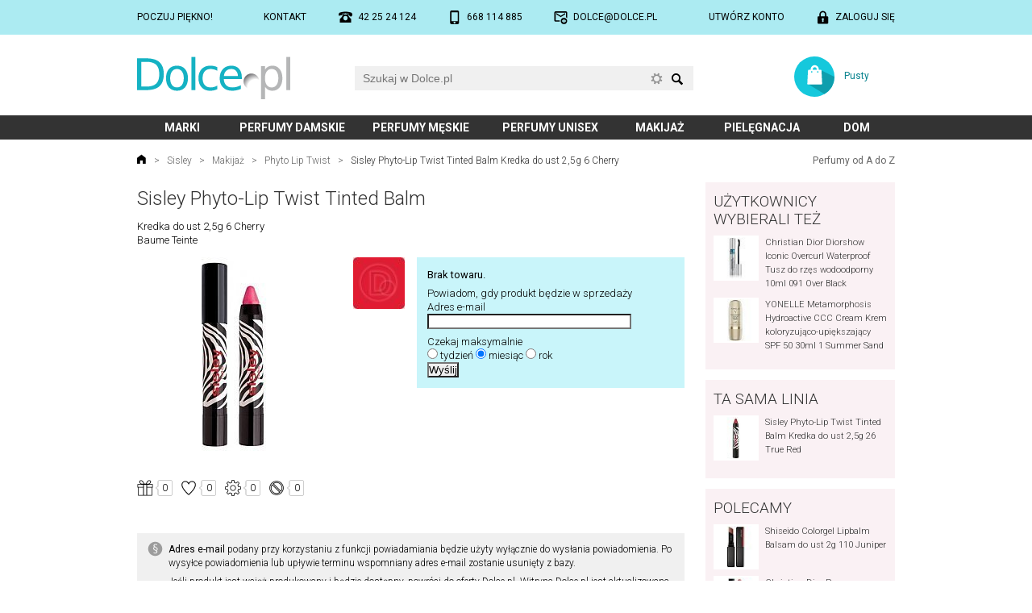

--- FILE ---
content_type: text/html; charset=utf-8
request_url: https://www.dolce.pl/sisley/phyto-lip-twist/29669.php5
body_size: 39858
content:
<!DOCTYPE html><html lang="pl" itemscope itemtype="https://schema.org/ItemPage"><head><meta charset="UTF-8"><script async src="https://www.googletagmanager.com/gtag/js?id=G-B8EBKSRVN9"></script>
<script>
  window.dataLayer = window.dataLayer || [];
  function gtag(){dataLayer.push(arguments);}
  gtag('js', new Date());
  gtag('config', 'G-B8EBKSRVN9');
</script><link rel="preconnect" href="https://fonts.gstatic.com"><link href="https://fonts.googleapis.com/css2?family=Roboto:wght@300;400;700&amp;display=swap" rel="stylesheet" media="not all" onload="this.media='all';"><style media="screen">*{margin:0;padding:0;box-sizing:border-box !important;background-clip:padding-box !important}a{color:#08838e;text-decoration:none}a:hover{text-decoration:underline}a img{border:0}a.silent{color:inherit}a.silent:hover{text-decoration:none;color:#08838e}body{background:#ffffff;margin:0}body,table{font-family:Roboto,sans-serif}table{border-spacing:0;border-collapse:collapse;font-size:inherit}h1,.h1{color:#333333;font:300 185%/120% Roboto,sans-serif;margin:0.25em 0 0.5em 0}h2,.h2{clear:both;color:#333333;font:300 160%/120% Roboto,sans-serif;margin:1em 0 0.5em 0}h3{clear:both;color:#333333;font:300 145%/120% Roboto,sans-serif;margin:0.75em 0 0.5em 0}.spaced{margin-top:2em}.lined{border-bottom:2px solid #eee}input::-ms-clear,input::-ms-reveal{display:none}input[type="button"],input[type="email"],input[type="search"],input[type="submit"],input[type="text"]{-webkit-appearance:none}input{-webkit-border-radius:0;border-radius:0;max-width:100%}input::-webkit-search-cancel-button,input::-webkit-search-decoration,input::-webkit-search-results-button,input::-webkit-search-results-decoration{-webkit-appearance:none;display:none}iframe[name='google_conversion_frame']{height:0 !important;width:0 !important;line-height:0 !important;font-size:0 !important;margin-top:-13px;float:left}input:focus,select:focus,textarea:focus{outline:none}img{max-width:100%;height:auto}.hidden{display:none}.relative{position:relative}.ffix{overflow:hidden}.fleft{float:left}.fright{float:right}.clear{clear:both}.c100{clear:both;width:100%;margin:0 auto 0 auto;position:relative}.block{display:block}.cf-ib > div{display:inline-block}.center{text-align:center !important}.left{text-align:left !important}.right{text-align:right !important}.nowrap{white-space:nowrap}.nocbreak{page-break-inside:avoid;break-inside:avoid-column}.uc{text-transform:uppercase}#top-out{background:#acebf2;padding:1em 0;font-weight:400}#top{display:flex;justify-content:space-between;font-size:92%;text-transform:uppercase}#top a{display:inline-block;color:#000000}#top .icon{padding-left:2em;background-position:left;background-repeat:no-repeat;background-size:contain}#mobile{background-image:url('https://www.dolce.pl/layout/mobile3.svg')}#phone{background-image:url('https://www.dolce.pl/layout/phone2.svg')}#email{background-image:url('https://www.dolce.pl/layout/email2.svg')}#login{background-image:url('https://www.dolce.pl/layout/login.svg')}#account{background-image:url('https://www.dolce.pl/layout/account.svg')}#logout{background-image:url('https://www.dolce.pl/layout/logout.svg')}#head{font-size:92%}#home{display:block;background:url('https://www.dolce.pl/layout/logo.svg') no-repeat;background-size:contain}#search{position:relative;width:350px}#search form{width:100%;height:30px}#q{background:#f0f0f0;border:0;font-size:14px;line-height:20px;padding:5px 55px 5px 10px;width:100%;height:30px}#q:focus{outline:1px solid #15b2c3}#q-x{position:absolute;right:38px;top:9px;width:13px;height:13px;border:0;margin:0}#q-a{position:absolute;right:38px;top:8px;width:15px;height:15px;background:url('https://www.dolce.pl/layout/adse.svg') no-repeat center;background-size:contain;opacity:0.5}#q-a:active,#q-a:hover{opacity:1}#q-a span{display:none}#q-btn{border:0;margin:0;padding:0;position:absolute;right:10px;top:0;background:url('https://www.dolce.pl/layout/search.svg') no-repeat center 60%;background-size:1.1em auto;width:20px;height:30px}#q-r .results{font-size:12px;display:block;width:280px;width:calc(100% - 20px) !important;background:#ffffff;border:1px solid #fff;box-shadow:0px 0px 3px 0px rgba(0,0,0,0.6);position:absolute;left:10px;top:33px;z-index:3}#q-r .results a{background:#ffffff;color:#000000;display:block;width:100%;height:62px;padding:3px}#q-r .results a:hover,#q-r .results a.selected{background-color:#acebf2;text-decoration:none}#q-r .results img{float:left;object-fit:cover;width:56px;height:56px}#q-r .results .name{display:block;width:222px;width:calc(100% - 56px) !important;height:56px;float:left;padding:0 2px 0 5px}#q-r .results .name span{display:table-cell;height:56px;vertical-align:middle}#q-r .results .none{margin:1em;padding-left:2.5em;background:url('https://www.dolce.pl/layout/error.svg') no-repeat left;background-size:1.5em 1.5em}#basket{display:block;background:url('https://www.dolce.pl/layout/koszyk.svg') no-repeat 0 0;background-size:contain}#menu-out{background:#333333}#menu .submenu{display:inline-block;font-weight:700;font-size:108%;line-height:2.2em;text-transform:uppercase;text-align:center;transition:background-color 0.4s ease}#menu .selected{background:#f35972}#menu a{display:block;width:100%;height:100%;outline:0;color:#ffffff}#menu a:hover{text-decoration:none}#submenu a{color:#333333}#submenu a:hover{text-decoration:none}#submenu a[href]:hover{background:#acebf2}#submenu a.selected{background:#acebf2}#submenu ul:first-child,#submenu div:first-child{margin-top:1.5em}#submenu ul:last-child,#submenu div:last-child{margin-bottom:2em}#submenu div.logos a{display:inline-block}#submenu div.logos img{display:block;width:100%;height:auto}#submenu div.head{display:block;width:100%;padding-left:1em;line-height:2em;color:#333333;background:#edecec;font-weight:400;font-size:123%;text-transform:uppercase}#submenu ul{list-style:none;display:block;width:100%;margin:0.2em 0;padding:0}#submenu li{display:inline-block;vertical-align:top;line-height:2.6em;margin:0}#submenu li a{display:block;width:100%;padding-left:1em}#location{width:100%;margin:1.5em 0;color:#666666;font-size:92%;font-weight:300}#location a{color:#666666;margin:0 0.5em}#location span.a{color:#333333;margin:0 0.5em}#location a.home{margin-left:0;display:inline-block;width:1em;height:1em;background:url('https://www.dolce.pl/layout/home.svg') no-repeat;background-size:100%}#location a.az{margin-right:0;float:right;font-weight:400;text-align:right;white-space:nowrap}#footer{background:#000000}#subscribe-out{background:#acebf2}#subscribe{color:#333333;position:relative}#subscribe a{color:#333333}#subscribe .head{font-size:138%;font-weight:300;line-height:100%;margin:0.5em 0 0.75em}#social .btns{position:relative;display:block;width:100%;margin:.5em 0 1em}#newsletter input{vertical-align:bottom}#newsletter input[type="email"]{background:#ffffff}#newsletter input[type="submit"]{background:#333333}#newsletter p{margin:0.5em 0}#rules-out{padding:1em 0;color:#999999;background:#333333;font-weight:400}#rules{overflow:hidden;font-size:92%}#rules .c{float:left;width:33.333%}#rules .d{display:inline-block;margin:0 auto;text-align:left;white-space:nowrap}#rules a{color:#cccccc}#rules p{margin:1em 0}#copyright-out{background-color:#151515}#copyright{color:#777777;font-size:92%;font-weight:300;padding:1em 0}#aside{width:100%;margin:1em 0 1.5em}#aside a{color:#333333}#aside img{border:2px solid #ffffff}#aside h3{margin-top:0;text-transform:uppercase}#aside .group{background:#faf1f4;padding:1em 0.75em;overflow:hidden}#aside .prod{font-size:85%;font-weight:300}#filter{width:100%;margin:1em 0;padding:0.75em 0}#filter.prod{padding:1em;background:#f0f0f0}#filter h2:first-child,#filter h3:first-child{margin-top:0}#filter a.active{color:#000}#filter ul{list-style:none;margin:0.5em 0 1em;padding:0}#filter li{margin:0.1em 0}#content{width:100%;margin:0 0 1em;font-weight:300}#content.C{margin-bottom:1.5em}#content.FR{line-height:140%}p,ol,ul{margin:1em 0}ol,ul,.ul{padding-left:3em}ul.inline li,ol.inline li{display:inline;list-style:none}li{margin:0.5em 0}ul p{margin:0.25em 0 1em 0}#content .margin{margin-top:1em;margin-bottom:1em}#content b,#content strong{font-weight:400}#content div.desc{background:#f0f0f0;margin:1em 0;padding:1em}#content div.desc p{margin:0.5em 0}#content div.info{background:#f0f0f0 url('https://www.dolce.pl/layout/info.svg') no-repeat 1em 0.75em;background-size:1.75em 1.75em;margin:1em 0;padding:1em 1em 1em 3.25em}#content div.error{background-image:url('https://www.dolce.pl/layout/error.svg')}#content div.safe{background-image:url('https://www.dolce.pl/layout/padlock.svg')}#content div.legal{background-image:url('https://www.dolce.pl/layout/legal.svg');font-weight:300;font-size:92%}#content div.info p,#content div.info ul{margin:0.5em 0}#content div.info :first-child{margin-top:0}#content div.info :last-child{margin-bottom:0}#content ul.info{background:#f0f0f0;margin:1em 0;padding:1em 1em 1em 3.25em}#content ul.info p{margin:0.5em 0 1em 0}.form{font-size:13px;margin:14px 0}.form div.row{display:flex;width:100%;padding:0.6em 0}.form label.main{width:28%;line-height:20px;padding:0 2em 0.25em 0;position:relative;text-align:right}.form label.required:after{content:" *";display:inline-block;position:absolute;right:1em;top:0;font-weight:bold;color:#ff0000}.form div.fields{width:72%}.form div.no-label{margin-left:28%}.form div.fields div.field-info,.form-field-info{background:url('https://www.dolce.pl/layout/info.svg') no-repeat 0 0;background-size:16px;font-size:12px;line-height:16px;margin:2px 0 0 1px;padding:0 0 0 1.8em}.form-input,.form textarea,.form select,.form input[type="text"],.form input[type="password"],.form input[type="email"],.form input[type="number"]{background:#f0f0f0;border:0;font-size:14px;line-height:20px;margin:-5px 0 0 0;padding:5px 10px}.form ::placeholder,.form ::-moz-placeholder,.form ::-webkit-input-placeholder,.form :-ms-input-placeholder{color:#909090}.form-input:focus,.form textarea:focus,.form input[type="text"]:focus,.form input[type="password"]:focus,.form input[type="email"]:focus,.form input[type="number"]:focus{background:#f5f5f5;outline:1px solid #15b2c3}.form input[type=submit],.form input[type=button],.form-button{background:#08838e linear-gradient(to bottom, #0a9daa, #08838e);border:0;color:#ffffff;font-family:Roboto,sans-serif;font-size:12px;line-height:100%;padding:0.7em 1.4em;text-transform:uppercase;cursor:pointer}.form input[type=submit]:hover,.form input[type=button]:hover,.form-button:hover{background:#0a9daa linear-gradient(to bottom, #0bb0bf, #0a9daa);text-decoration:none}.form select{-webkit-appearance:none;-moz-appearance:none;background:#f0f0f0 url('https://www.dolce.pl/layout/select-bg.png') no-repeat right}.form select:focus{background-color:#f5f5f5;outline:1px solid #08838e}.form textarea{resize:vertical;width:100%;max-width:100%}.form .selectPlaceholder{color:#808080}.form .em6{max-width:6em;width:100%}.form .medium{max-width:16em;width:100%}.form .large{width:100%}@media (max-width: 479px){.form div.row{flex-wrap:wrap}.form label.main{width:100%;flex:1 1 100%;text-align:left}.form label.required:after{display:inline;position:static}.form div.fields{width:100%;flex:1 1 100%;padding:0.25em 0}.form div.fields label{display:inline;margin:0.5em 0}.form div.no-label{margin-left:0}.form .em6{display:inline}.form .medium{max-width:100%}.form .large{max-width:100%}}table.Info{width:100%}table.Info th{padding:5px;text-align:center;min-width:3.5em}table.Info td{padding:5px;border-top:1px solid silver;text-align:center}ul.Tabs{font-size:92%;list-style:none;margin:2em 0 1.5em;padding:0;line-height:2.5em;text-transform:uppercase;border-bottom:1px solid #333333}ul.Tabs li{display:inline-block;margin:0 0.4em 0 0}ul.Tabs a{display:block;cursor:pointer;padding:0 1.4em;color:#333333;background:#ebebeb}ul.Tabs a:hover{text-decoration:none;background:#08838e;color:#ffffff}ul.Tabs a.selected{color:#ffffff;background:#333333;transition:color,background-color 0.4s ease}div.Review{padding:1em 0}div.Review + div.Review{border-top:2px solid #eee}div.Review time{display:block}div.Review div[itemprop="name"]{font-size:110%}div.Review div[itemprop="itemReviewed"],div.Review div[itemprop="author"]{overflow:hidden}.SR{display:inline-block;vertical-align:baseline;width:66px;height:13px;background:url('https://www.dolce.pl/layout/stars0.svg') no-repeat 0 0}.SR > div[itemprop="ratingValue"]{height:13px;background:url('https://www.dolce.pl/layout/stars1.svg') no-repeat 0 0}.SR .r1{width:20%}.SR .r2{width:40%}.SR .r3{width:60%}.SR .r4{width:80%}.SR .r5{width:100%}.StarRate:not(old){display:inline-block;margin:0 0 0.25em;width:7.5em;height:1.5em;vertical-align:text-bottom;overflow:hidden}@media ( max-width: 479px ){.StarRate:not(old){height:1.5em}}.StarRate:not(old) > input{margin-right:-100%;opacity:0;background:#ffffff;color:#ffffff}.StarRate:not(old) > label{float:right;display:block;position:relative;background:url('https://www.dolce.pl/layout/star-off.svg') no-repeat 0 0;background-size:1.5em 1.5em;color:#ffffff}.StarRate:not(old) > label:before{content:'';display:block;width:1.5em;height:1.5em;background:url('https://www.dolce.pl/layout/star-on.svg') no-repeat 0 0;background-size:1.5em 1.5em;opacity:0;transition:opacity 0.1s linear}.StarRate:not(old) > label:hover:before,.StarRate:not(old) > label:hover ~ label:before,.StarRate:not(:hover) > :checked ~ label:before{opacity:1}.Video{position:relative;padding-bottom:56.25%;padding-top:25px;margin-bottom:1em;height:0;-webkit-column-break-inside:avoid;page-break-inside:avoid;break-inside:avoid-column}.Video iframe{position:absolute;top:0;left:0;width:100%;height:100%}.fav-chc{padding-left:1.8em;background:url('https://www.dolce.pl/layout/fav-chc-on.svg') no-repeat 0.1em center;background-size:1.2em 1.2em}.fav-tak{padding-left:1.8em;background:url('https://www.dolce.pl/layout/fav-tak-on.svg') no-repeat 0.1em center;background-size:1.2em 1.2em}.fav-mam{padding-left:1.8em;background:url('https://www.dolce.pl/layout/fav-mam-on.svg') no-repeat 0.1em center;background-size:1.2em 1.2em}.fav-nie{padding-left:1.8em;background:url('https://www.dolce.pl/layout/fav-nie-on.svg') no-repeat 0.1em center;background-size:1.2em 1.2em}.fav-star{padding-left:1.8em;background:url('https://www.dolce.pl/layout/fav-star.svg') no-repeat 0.1em center;background-size:1.2em 1.2em}</style><style media="screen and (max-width: 479px)">body,table{line-height:135%;font-size:11px}.nos{display:none !important}.nom{display:none !important}.c100{width:320px;width:calc(100% - 16px)}#top-out{padding:1em 0}#head{height:100px}#home{width:90px;height:27px;position:absolute;left:10px;top:19px}#search{position:absolute;left:0;top:55px;width:calc(100%)}#q-r .results{left:0;width:100% !important}#basket{position:absolute;right:0;top:15px;width:85px;height:28px}#basket a{display:table-cell;width:100%;height:28px;padding-left:40px;padding-left:calc(28px + 1em);text-align:center;vertical-align:middle}#menu .submenu:nth-child(1){width:21%}#menu .submenu:nth-child(2){width:41%}#menu .submenu:nth-child(3){width:38%}#menu .submenu:nth-child(4){width:32%}#menu .submenu:nth-child(5){width:22%}#menu .submenu:nth-child(6){width:29%}#menu .submenu:nth-child(7){width:17%}#submenu li{width:50%}#submenu div.logos a{width:25%}#subscribe{padding:1em 0}#newsletter{text-align:center;margin:0 0 1em}#newsletter input[type="email"]{width:50%}#social{text-align:center}#aside .prod{display:inline-block;width:33.33%;padding:4px;text-align:center;vertical-align:top}#aside .prod img{display:block;margin:0 auto 0.75em}#aside .prod .name{display:block;width:100%;line-height:125%;height:4.8em;overflow:hidden}#filter{font-size:12px}#content{font-size:109%;line-height:145%}#content.FR{margin-bottom:10px}.form{margin:10px 0}ul.Tabs li{margin:0 0.3em 0 0}ul.Tabs a{padding:0 0.5em}</style><style media="screen and (min-width: 480px) and (max-width: 699px)">body,table{line-height:135%;font-size:11px}.nos{display:none !important}.c100{width:460px;width:calc(100% - 20px)}.form{margin:10px 0}#top-out{padding:1em 0}#head{height:110px}#home{width:110px;height:31px;position:absolute;left:10px;top:19px}#search{position:absolute;left:0;top:60px;width:calc(100%)}#basket{position:absolute;right:0;top:16px;width:95px;height:32px}#basket a{display:table-cell;width:100%;height:32px;padding-left:44px;padding-left:calc(32px + 1em);text-align:center;vertical-align:middle}#menu .submenu:nth-child(1){width:28%}#menu .submenu:nth-child(2){width:36%}#menu .submenu:nth-child(3){width:36%}#menu .submenu:nth-child(4){width:29%}#menu .submenu:nth-child(5){width:21%}#menu .submenu:nth-child(6){width:29%}#menu .submenu:nth-child(7){width:21%}#submenu li{width:33.333%}#submenu div.logos a{width:25%}#location{font-size:12px;margin-bottom:10px}#subscribe{padding:1em 0}#newsletter{text-align:center;margin:0 0 1em}#newsletter input[type="email"]{width:260px}#social{text-align:center}#aside .prod{display:inline-block;width:25%;padding:4px;text-align:center;vertical-align:top}#aside .prod img{display:block;margin:0 auto 0.75em}#aside .prod .name{display:block;width:100%;line-height:125%;height:4.8em;overflow:hidden}#filter{font-size:12px;-moz-column-count:2;-moz-column-gap:1em;-webkit-column-count:2;-webkit-column-gap:1em;column-count:2;column-gap:1em}#content{font-size:109%;line-height:145%}#content.FR{margin-bottom:10px;font-size:12px}@media (min-width: 520px){.Columns{-moz-column-count:2;-moz-column-gap:1.2em;-webkit-column-count:2;-webkit-column-gap:1.2em;column-count:2;column-gap:1.2em}}</style><style media="screen and (min-width: 700px) and (max-width: 939px)">body,table{line-height:135%;font-size:12px}.noTablet{display:none !important}.c100{width:700px}#head{height:84px}#home{width:150px;height:42px;position:absolute;left:0;top:24px}#search{position:absolute;left:200px;top:29px;width:360px}#basket{position:absolute;right:0;top:23px;width:100px;height:40px}#basket a{display:table-cell;width:100%;height:40px;padding-left:52px;padding-left:calc(40px + 1em);text-align:center;vertical-align:middle}#menu .submenu:nth-child(1){width:10%}#menu .submenu:nth-child(2){width:19%}#menu .submenu:nth-child(3){width:19%}#menu .submenu:nth-child(4){width:19%}#menu .submenu:nth-child(5){width:11%}#menu .submenu:nth-child(6){width:15%}#menu .submenu:nth-child(7){width:7%}#submenu li{width:25%}#submenu div.logos a{width:12.5%}#subscribe-out{height:130px}#subscribe{height:130px}#newsletter{position:absolute;left:0;top:0;width:310px;padding:1em 0 0}#newsletter input[type="email"]{width:210px}#social{position:absolute;right:0;top:0;width:390px;padding:1em 0 0;text-align:center}#aside .prod{display:inline-block;width:16.666%;padding:5px;text-align:center;vertical-align:top}#aside .prod img{display:block;margin:0 auto 0.75em}#aside .prod .name{display:block;width:100%;line-height:125%;height:4.8em;overflow:hidden}#filter{font-size:13px;-moz-column-count:3;-moz-column-gap:1.2em;-webkit-column-count:2;-webkit-column-gap:1.2em;column-count:2;column-gap:1.2em}#content.FR{margin-bottom:14px}.Columns{-moz-column-count:2;-moz-column-gap:15px;-webkit-column-count:2;-webkit-column-gap:15px;column-count:2;column-gap:15px}.Columns :first-child{margin-top:0}</style><style media="screen and (min-width: 940px)">body,table{line-height:135%;font-size:13px}.nod{display:none !important}.c100{width:940px}#head{height:100px}#home{width:190px;height:53px;position:absolute;left:0;top:27px}#search{position:absolute;left:270px;top:39px;width:420px}#basket{position:absolute;right:0;top:27px;width:125px;height:50px}#basket a{display:table-cell;width:100%;height:50px;padding-left:62px;padding-left:calc(50px + 1em);text-align:center;vertical-align:middle}#menu .submenu:nth-child(1){width:12%}#menu .submenu:nth-child(2){width:17%}#menu .submenu:nth-child(3){width:17%}#menu .submenu:nth-child(4){width:17%}#menu .submenu:nth-child(5){width:12%}#menu .submenu:nth-child(6){width:15%}#menu .submenu:nth-child(7){width:10%}#submenu li{width:20%}#submenu div.logos a{width:12.5%}#subscribe-out{height:130px}#subscribe{height:130px}#newsletter{position:absolute;left:0;top:0;width:462px;padding:1em 0 0}#newsletter input[type="email"]{width:265px}#social{position:absolute;right:0;top:0;width:478px;padding:1em 0 0;text-align:center}#main{display:flex}#aside{float:left;width:25%;margin:0 0 14px}#aside .group{margin-bottom:1em}#aside .group:last-child{margin-bottom:0}#aside .prod{display:block;clear:left;overflow:hidden;margin-bottom:0.75em}#aside .prod img{float:left;margin:0 0.75em 0 0}#filter{float:left;margin:0 0 14px}#filter.art{width:22%;padding:0.6em 0 1em}#filter.prod{width:25%;padding:1em 0.5em 1em 1em}#content{margin-bottom:14px}#content.C{margin-bottom:1.5em}#content.CM{float:left;width:75%;padding-right:2em}#content.MC{float:left;width:78%;padding-left:2em}#content.FR{width:75%;float:left;padding-left:1.5em;font-size:14px}.Columns{-moz-column-count:2;-moz-column-gap:1.2em;-webkit-column-count:2;-webkit-column-gap:1.2em;column-count:2;column-gap:1.2em;margin:1em 0}.Columns h2:first-child{margin-top:0.5em}</style><script>if("undefined"===typeof urlROOT)var urlROOT="/";String.prototype.trim=function(){return this.replace(/^\s+|\s+$/g,"")};Array.prototype.remove=function(a){a=this.indexOf(a);-1<a&&this.splice(a,1)};Element.prototype.hasClass=function(a){return this.className.length&&(new RegExp("(^|\\s)"+a+"(\\s|$)")).test(this.className)};Element.prototype.removeClass=function(a){this.className=this.className.replace(new RegExp("(\\s|^)"+a+"(\\s|$)")," ").replace(/^\s\s*/,"").replace(/\s\s*$/,"")};
Element.prototype.addClass=function(a){this.hasClass(a)||(this.className+=(this.className.length?" ":"")+a)};Element.prototype.Display=function(a){this.style.display=a};function $(a){"string"==typeof a&&(a=document.getElementById(a));return a}function collect(a,c){for(var d=[],e=0;e<a.length;e++){var b=c(a[e]);null!=b&&d.push(b)}return d}
ajax={x:function(){try{return new ActiveXObject("Msxml2.XMLHTTP")}catch(a){try{return new ActiveXObject("Microsoft.XMLHTTP")}catch(c){return new XMLHttpRequest}}},serialize:function(a){var c=function(b){return b.name?encodeURIComponent(b.name)+"="+encodeURIComponent(b.value):""},d=collect(a.getElementsByTagName("input"),function(b){if("radio"!=b.type&&"checkbox"!=b.type||b.checked)return c(b)}),e=collect(a.getElementsByTagName("select"),c);a=collect(a.getElementsByTagName("textarea"),c);return d.concat(e).concat(a).join("&")},
send:function(a,c,d,e){var b=ajax.x();b.open(d,a,!0);b.onreadystatechange=function(){4==b.readyState&&c(b.responseText)};"POST"==d&&b.setRequestHeader("Content-type","application/x-www-form-urlencoded");b.send(e)},get:function(a,c){ajax.send(a,c,"GET")},gets:function(a){var c=ajax.x();c.open("GET",a,!1);c.send(null);return c.responseText},post:function(a,c,d){ajax.send(a,c,"POST",d)},update:function(a,c){var d=$(c);ajax.get(a,function(e){d.innerHTML=e})},submit:function(a,c,d){var e=$(c);ajax.post(a,
function(b){e.innerHTML=b},ajax.serialize(d))}};var _ajax_ts=0;ajax.updatets=function(a,c){var d=(new Date).getTime();if(d>_ajax_ts){_ajax_ts=d;a=a+"&ts="+d;var e=$(c);ajax.get(a,function(b){-1<b.search(_ajax_ts)&&(e.innerHTML=b)})}};var Q_selected=-1;
function Q_onkeydown(a,c){var d=!1,e=$(c+"-r").getElementsByTagName("a"),b=Q_selected;switch(a.keyCode){case 13:0<=b&&e[b].getAttribute("href")?window.location.href=e[b].getAttribute("href"):d=!0;break;case 27:Q_clear(c);break;case 38:b--;-1>b&&(b=e.length-1);break;case 40:b++;b>=e.length&&(b=-1);break;default:b=-1,d=!0}if(b!=Q_selected){for(var f=0;f<e.length;f++)f==b?e[f].addClass("selected"):e[f].removeClass("selected");Q_selected=b}return d}
function Q_onkeyup(a,c,d){var e=!0;switch(a.keyCode){case 13:case 27:case 38:case 40:e=!1;break;default:a=$(c),3>a.value.length?Q_onblur(c):(d="/ajax.php?a=mq&q="+encodeURIComponent(a.value)+(d.length?"&"+d:""),ajax.updatets(d,c+"-r"),$(c+"-r").Display("block")),0<a.value.length?($(c+"-a").Display("none"),$(c+"-x").Display("block")):($(c+"-x").Display("none"),$(c+"-a").Display("block"))}return e}
function Q_clear(a){Q_selected=-1;$(a).value="";$(a+"-x").Display("none");$(a+"-a").Display("block");Q_onblur(a)}function Q_onblur(a){setTimeout(function(){$(a+"-r").Display("none")},111)}function Q_onsubmit(a){a.q.value?window.location.href=a.action+"?q="+encodeURIComponent(a.q.value):a.q.focus();return!1}var menu_prevId=!1;
function menu_onclick(a){menu_prevId!=a?(menu_prevId&&$(menu_prevId).parentNode.removeClass("selected"),$(a).parentNode.addClass("selected"),$("submenu").innerHTML=$(a).innerHTML,menu_prevId=a):($(a).parentNode.removeClass("selected"),$("submenu").innerHTML="",menu_prevId=!1);return!1};
</script><style media="all">#omniInfo{display:block;position:absolute;right:1em;top:1em;width:1em;height:3em;background:url('https://www.dolce.pl/layout/info_tooltip.svg') no-repeat center center;background-size:contain}#omniTT{color:#808080;position:absolute;padding:3em;background:#FFFFFF;border:1px solid #D8D8D8;box-shadow:1px 1px 7px rgba(0, 0, 0, 0.16);border-radius:5px;z-index:100}@media (max-width: 699px){#omniTT{width:90%;right:1em;top:5em;padding:2em}}@media (min-width: 700px){#omniTT{overflow:visible;width:450px;right:3em;top:1em;padding:3em}}figure{float:left}table.Prod{font-size:inherit;line-height:17px;margin:0 0 1em;width:100%}table.Prod tr:nth-child(odd){background:#f0f0f0}table.Prod td{padding:0.25em 1em}table.Prod .n{width:35%;text-align:right}table.Prod .c{text-align:center}table.Prod .v{padding:2px 1em;text-align:left;width:60%}table.Prod .f .i{white-space:nowrap}.ProdKoszyk{margin:1em 0;padding:1em;background:#c9f5fa}.ProdCena{font-size:131%;line-height:200%}.ProdCena s{font-size:87%}#ProdIlosc{background:white;border:1px solid #b1b0b0;padding-left:1px;padding-right:1px;width:50px}#ProdIlosc:focus{border:1px solid #15b2c3;outline:0}.ProdSocBtn{display:inline-block;height:20px;vertical-align:top;margin:0.5em 0}#ProdFavs div{display:inline-block;margin:0 10px 0 0}#ProdFavs input[type="checkbox"]{display:none}#ProdFavs label{display:inline-block;width:20px;height:20px;margin:0 3px 0 0;background-color:transparent;background-repeat:no-repeat;background-size:20px 20px}#ProdFavs label:hover{cursor:pointer}#ProdFavs label.chc{background-image:url('https://www.dolce.pl/layout/fav-chc.svg')}#ProdFavs label.chc.checked{background-image:url('https://www.dolce.pl/layout/fav-chc-on.svg')}#ProdFavs label.tak{background-image:url('https://www.dolce.pl/layout/fav-tak.svg')}#ProdFavs label.tak.checked{background-image:url('https://www.dolce.pl/layout/fav-tak-on.svg')}#ProdFavs label.mam{background-image:url('https://www.dolce.pl/layout/fav-mam.svg')}#ProdFavs label.mam.checked{background-image:url('https://www.dolce.pl/layout/fav-mam-on.svg')}#ProdFavs label.nie{background-image:url('https://www.dolce.pl/layout/fav-nie.svg')}#ProdFavs label.nie.checked{background-image:url('https://www.dolce.pl/layout/fav-nie-on.svg')}#ProdFavs span.count{display:inline-block;height:20px;vertical-align:top;padding:0 0.5em 0 0.7em;background:url('https://www.dolce.pl/layout/fav-count.svg') no-repeat;background-size:100% 20px;text-align:center;font-size:12px;line-height:20px}#ProdNuta{display:none;position:absolute;left:4px;max-width:80%;width:500px;padding:1em;background:#ffffff;box-shadow:0px 0px 4px 0px rgba(0,0,0,0.5);overflow:visible;z-index:1}#ProdNuta p{margin:0}#ProdNuta img{float:left;margin:0 0.75em 0.5em 0}.PC{padding:0 1em 0 0;margin:0.5em 0;vertical-align:top}.PC img{margin:0 0.5em 0.5em 0}@media screen and (min-width: 940px){.PC{width:33.33%}.PC img{float:left}}@media screen and (min-width: 700px) and (max-width: 939px){.PC{width:33.33%}}@media screen and (min-width: 480px) and (max-width: 699px){.PC{width:50%}}@media screen and (max-width: 479px){.PC{width:100%}}.SEClass{border-radius:5px;background:#eee;padding:3px 2px}</style><script>function ProdFav_onclick(a,c,b){ajax.update("/ajax.php?a=prodFavs&rodzaj="+a+"&prod_id="+c+"&state="+b,"ProdFavs")}function ProdNuta_show(a,c){var b=$("ProdNuta");null==a.dataset.AjaxNuta&&(a.dataset.AjaxNuta=ajax.gets("/ajax.php?a=prodNuta&nuta_id="+c));b.innerHTML=a.dataset.AjaxNuta;b.Display("block")}function ProdNuta_hide(){$("ProdNuta").Display("none")};
</script><script>function Powiadom_onsubmit(d){var a=$("NotifyForm"),e=a.email.value;a=a.dni;for(var c=31,b=0;b<a.length;b++)if(1==a[b].checked){c=a[b].value;break}ajax.update("/ajax.php?a=prodNotify&email="+encodeURIComponent(e)+"&prod_id="+d+"&dni="+c,"Notify");return!0};
</script><script>var ytListeners=[];function onYouTubeIframeAPIReady(){for(var a=document.getElementsByTagName("iframe"),b=a.length;b--;)/youtube.com\/embed/.test(a[b].src)&&(ytListeners.push(new YT.Player(a[b],{events:{onStateChange:onPlayerStateChange,onError:onPlayerError}})),YT.paused=!0)}
function onPlayerStateChange(a){var b=a.target.getVideoData();b=b.video_id+":"+b.title;a.data==YT.PlayerState.PLAYING&&YT.paused&&(gtag("event","play",{event_category:"YouTube",event_label:b}),YT.paused=!1);a.data==YT.PlayerState.PAUSED&&(gtag("event","pause",{event_category:"YouTube",event_label:b}),YT.paused=!0);a.data==YT.PlayerState.ENDED&&(gtag("event","finished",{event_category:"YouTube",event_label:b}),YT.paused=!0)}
function onPlayerError(a){a=a.target.getVideoData();gtag("event","error",{event_category:"YouTube",event_label:a.video_id+":"+a.title})}var j=document.createElement("script"),f=document.getElementsByTagName("script")[0];j.src="//www.youtube.com/iframe_api";j.async=!0;f.parentNode.insertBefore(j,f);
</script><style media="screen">#cookies{position:fixed;left:0;bottom:0;right:0}#cw{background:#000;color:#666666;font-size:12px;font-weight:300;padding:1em 20px;position:relative}#cw-x{display:block;float:right;background:#fff;color:#000;padding:0.5em 1em;margin:0 0 0.5em 1em;cursor:pointer;text-decoration:none}</style><link href="https://www.dolce.pl/print.css" media="print" rel="stylesheet"><link rel="apple-touch-icon" sizes="180x180" href="https://www.dolce.pl/apple-touch-icon-180x180.png"><link rel="icon" type="image/png" href="https://www.dolce.pl/favicon-32x32.png" sizes="32x32"><link rel="icon" type="image/png" href="https://www.dolce.pl/favicon-16x16.png" sizes="16x16"><link rel="manifest" href="/manifest.json"><link rel="mask-icon" href="/safari-pinned-tab.svg" color="#5bbad5"><meta name="theme-color" content="#15b2c3"><meta name="viewport" content="width=device-width,maximum-scale=5,initial-scale=1"><title>Sisley Phyto-Lip Twist Tinted Balm Kredka do ust 2,5g 6 Cherry - Perfumeria Dolce.pl</title><meta property="og:title" content="Sisley Phyto-Lip Twist Tinted Balm Kredka do ust 2,5g 6 Cherry - Perfumeria Dolce.pl"><meta name="description" content="Sisley Phyto-Lip Twist Tinted Balm Kredka do ust 2,5g 6 Cherry, cena 142,00 zł,  oraz inne pomadki. Zapraszamy na zakupy w Perfumerii Dolce.pl! Zapoznaj się z opisem kosmetyku i opiniami!"><meta property="og:description" content="Sisley Phyto-Lip Twist Tinted Balm Kredka do ust 2,5g 6 Cherry, cena 142,00 zł,  oraz inne pomadki. Zapraszamy na zakupy w Perfumerii Dolce.pl! Zapoznaj się z opisem kosmetyku i opiniami!"><meta property="fb:app_id" content="603606163042105"><meta property="og:type" content="website"><link rel="canonical" href="https://www.dolce.pl/sisley/phyto-lip-twist/29669.php5"><meta property="og:url" content="https://www.dolce.pl/sisley/phyto-lip-twist/29669.php5"><meta property="og:image" content="https://www.dolce.pl/large/84/29669.jpg"></head><body class="k4"><header><div id="top-out"><div id="top" class="c100"><a href="/najlepsza-perfumeria.html">Poczuj piękno!</a> <a class="icon nos" href="/perfumeria.html">Kontakt</a> <a id="phone" class="icon noTablet nos" href="tel:+48422524124"><span class="hidden">Telefon stacjonatny:</span> <span class="nos">42&nbsp;25&nbsp;24&nbsp;124</span></a> <a id="mobile" class="icon" href="tel:+48668114885"><span class="hidden">Telefon komórkowy:</span> <span class="nos nom">668&nbsp;114&nbsp;885</span> <span class="nod noTablet">Zadzwoń</span></a> <a id="email" class="icon nos" href="mailto:dolce@dolce.pl"><span class="hidden">E-mail:</span> dolce@dolce.pl</a> <a id="register" class="icon nos" href="/logowanie.html?a=rejestracja">Utwórz konto</a> <a id="login" class="icon" href="/logowanie.html">Zaloguj się</a></div></div><div id="head" class="c100"><a id="home" href="https://www.dolce.pl/"><span class="hidden">Perfumeria Dolce.pl - strona główna</span></a><div id="search" role="search"><form action="/" method="get" onsubmit="return Q_onsubmit(this);"><input id="q" maxlength="255" name="q" placeholder="Szukaj w Dolce.pl" type="search" onkeydown="return Q_onkeydown(event, 'q');" onkeyup="return Q_onkeyup(event, 'q', '');" onfocus="this.setAttribute('autocomplete', 'off');" spellcheck="false"><input title="Szukaj" id="q-btn" type="submit" value=""><input onclick="Q_clear('q');" id="q-x" alt="Wyczyść szukanie" src="https://www.dolce.pl/layout/close.svg" type="image" class="hidden"><a id="q-a" href="/szukaj.html" title="Szukaj według nut zapachowych i parametrów"><span>Wyszukiwanie zaawansowane</span></a></form><div id="q-r"></div></div><div id="basket"><a href="/koszyk.html">Pusty</a></div></div><div id="menu-out"><nav class="c100" id="menu"><div class="submenu"><a href="/marki-perfum.html" onclick="return menu_onclick('marki');">Marki</a><div id="marki" class="hidden"><div class="head">4</div><ul><li><a href="/4711-acqua-colonia/" title="4711 Acqua Colonia">4711 Acqua Colonia</a></li><li><a href="/4organic/" title="Kosmetyki 4organic">4organic</a></li></ul><div class="head">A</div><ul><li><a href="/a-derma/" title="Kosmetyki A-Derma">A-Derma</a></li><li><a href="/a-pieu/" title="Kosmetyki A'Pieu">A'Pieu</a></li><li><a href="/aa-cosmetics/" title="Kosmetyki AA Cosmetics">AA Cosmetics</a></li><li><a href="/abe-dua/" title="Kosmetyki Abe Dua">Abe Dua</a></li><li><a href="/abercrombie-fitch/" title="Perfumy Abercrombie &amp; Fitch">Abercrombie &amp; Fitch</a></li><li><a href="/abib/" title="Kosmetyki ABIB">ABIB</a></li><li><a href="/abril-et-nature/" title="Kosmetyki Abril et Nature">Abril et Nature</a></li><li><a href="/accendis/" title="Perfumy Accendis">Accendis</a></li><li><a href="/acqua-di-parma/" title="Perfumy Acqua Di Parma">Acqua Di Parma</a></li><li><a href="/acqualai/" title="Kosmetyki Acqualai">Acqualai</a></li><li><a href="/active-oral-care/" title="Kosmetyki Active Oral Care">Active Oral Care</a></li><li><a href="/adidas/" title="Perfumy Adidas">Adidas</a></li><li><a href="/adler/" title="Produkty Adler">Adler</a></li><li><a href="/adolfo-dominguez/" title="Perfumy Adolfo Domínguez">Adolfo Domínguez</a></li><li><a href="/aesop/" title="Kosmetyki Aesop">Aesop</a></li><li><a href="/affect/" title="Kosmetyki Affect">Affect</a></li><li><a href="/affinessence/" title="Perfumy Affinessence">Affinessence</a></li><li><a href="/afnan/" title="Perfumy Afnan">Afnan</a></li><li><a href="/aggie/" title="Kosmetyki Aggie">Aggie</a></li><li><a href="/air-val/" title="Perfumy i kosmetyki Air-Val">Air-Val</a></li><li><a href="/ajmal/" title="Perfumy Ajmal">Ajmal</a></li><li><a href="/ajona/" title="Kosmetyki Ajona">Ajona</a></li><li><a href="/al-haramain-perfumes/" title="Perfumy Al Haramain Perfumes">Al Haramain Perfumes</a></li><li><a href="/al-wataniah/" title="Perfumy Al Wataniah">Al Wataniah</a></li><li><a href="/alama/" title="Alama">Alama</a></li><li><a href="/alexander-mcqueen/" title="Perfumy Alexander McQueen">Alexander McQueen</a></li><li><a href="/alexandre-j/" title="Perfumy Alexandre.J">Alexandre.J</a></li><li><a href="/alfaparf/" title="Kosmetyki Alfaparf">Alfaparf</a></li><li><a href="/dunhill/" title="Perfumy Alfred Dunhill">Alfred Dunhill</a></li><li><a href="/alfred-sung/" title="Perfumy Alfred Sung">Alfred Sung</a></li><li><a href="/all-tigers/" title="Kosmetyki All Tigers">All Tigers</a></li><li><a href="/allelac/" title="Kosmetyki AlleLac">AlleLac</a></li><li><a href="/allelux/" title="Akcesoria ALLELUX">ALLELUX</a></li><li><a href="/antiseptex/" title="Kosmetyki Allepaznokcie">Allepaznokcie</a></li><li><a href="/aloesove/" title="Kosmetyki Aloesove">Aloesove</a></li><li><a href="/alpine-white/" title="Kosmetyki Alpine White">Alpine White</a></li><li><a href="/alterna/" title="Kosmetyki Alterna">Alterna</a></li><li><a href="/alyson-oldoini/" title="Perfumy Alyson Oldoini">Alyson Oldoini</a></li><li><a href="/alyssa-ashley/" title="Piżmo Alyssa Ashley">Alyssa Ashley</a></li><li><a href="/amaran/" title="Perfumy Amaran">Amaran</a></li><li><a href="/american-crew/" title="Kosmetyki American Crew">American Crew</a></li><li><a href="/amouage/" title="Perfumy Amouage">Amouage</a></li><li><a href="/amouroud/" title="Amouroud">Amouroud</a></li><li><a href="/anastasia-beverly-hills/" title="Anastasia Beverly Hills">Anastasia Beverly Hills</a></li><li><a href="/anfar/" title="Perfumy ANFAR">ANFAR</a></li><li><a href="/angel-schlesser/" title="Perfumy Angel Schlesser">Angel Schlesser</a></li><li><a href="/anida/" title="Kosmetyki Anida">Anida</a></li><li><a href="/anna-sui/" title="Perfumy Anna Sui">Anna Sui</a></li><li><a href="/annabelle-minerals/" title="Kosmetyki Annabelle">Annabelle</a></li><li><a href="/annayake/" title="Perfumy Annayake">Annayake</a></li><li><a href="/annick-goutal/" title="Perfumy Annick Goutal">Annick Goutal</a></li><li><a href="/anthology/" title="Perfumy Anthology">Anthology</a></li><li><a href="/antonio-banderas/" title="Perfumy Antonio Banderas">Antonio Banderas</a></li><li><a href="/antonio-puig/" title="Perfumy Antonio Puig">Antonio Puig</a></li><li><a href="/anua/" title="Kosmetyki ANUA">ANUA</a></li><li><a href="/anwen/" title="Kosmetyki Anwen">Anwen</a></li><li><a href="/apart-natural/" title="Kosmetyki Apart Natural">Apart Natural</a></li><li><a href="/apis/" title="Kosmetyki Apis">Apis</a></li><li><a href="/apivita/" title="Apivita">Apivita</a></li><li><a href="/aplb/" title="Kosmetyki APLB">APLB</a></li><li><a href="/aquafresh/" title="Kosmetyki Aquafresh">Aquafresh</a></li><li><a href="/aquaselin/" title="Aquaselin">Aquaselin</a></li><li><a href="/aquolina/" title="Aquolina - perfumowane kosmetyki SPA">Aquolina</a></li><li><a href="/arabiyat-prestige/" title="Perfumy Arabiyat Prestige">Arabiyat Prestige</a></li><li><a href="/aramis/" title="Perfumy Aramis">Aramis</a></li><li><a href="/ard-al-zaafaran/" title="Ard Al Zaafaran">Ard Al Zaafaran</a></li><li><a href="/ardell/" title="Kosmetyki Ardell">Ardell</a></li><li><a href="/arencia/" title="Kosmetyki Arencia">Arencia</a></li><li><a href="/areon/" title="Zapach do samochodu Areon">Areon</a></li><li><a href="/arganicare/" title="Kosmetyki Arganicare">Arganicare</a></li><li><a href="/ariana-grande/" title="Perfumy Ariana Grande">Ariana Grande</a></li><li><a href="/armaf/" title="Perfumy Armaf">Armaf</a></li><li><a href="/armand-basi/" title="Perfumy Armand Basi">Armand Basi</a></li><li><a href="/giorgio-armani/" title="Perfumy Giorgio Armani">Armani</a></li><li><a href="/aroma-home/" title="Produkty AROMA HOME">AROMA HOME</a></li><li><a href="/artdeco/" title="Kosmetyki Artdeco">Artdeco</a></li><li><a href="/arteolfatto/" title="Perfumy ArteOlfatto">ArteOlfatto</a></li><li><a href="/asdaaf/" title="">Asdaaf</a></li><li><a href="/asian-club/" title="Kosmetyki ASIAN CLUB">ASIAN CLUB</a></li><li><a href="/atelier-bloem/" title="Perfumy Atelier Bloem">Atelier Bloem</a></li><li><a href="/atelier-cologne/" title="Perfumy Atelier Cologne Paris">Atelier Cologne Paris</a></li><li><a href="/atelier-des-ors/" title="Atelier des Ors">Atelier des Ors</a></li><li><a href="/atkinsons/" title="Perfumy Atkinsons">Atkinsons</a></li><li><a href="/atopalm/" title="Kosmetyki Atopalm">Atopalm</a></li><li><a href="/attar-collection/" title="Perfumy Attar Collection">Attar Collection</a></li><li><a href="/attri/" title="Perfumy ATTRI">ATTRI</a></li><li><a href="/aura-herbals/" title="Kosmetyki Aura Herbals">Aura Herbals</a></li><li><a href="/aura-naturals/" title="Kosmetyki Aura Naturals">Aura Naturals</a></li><li><a href="/auraa-desire/" title="Perfumy Auraa Desire">Auraa Desire</a></li><li><a href="/auri/" title="Akcesoria kosmetyczne Auri">Auri</a></li><li><a href="/autobiography/" title="Perfumy Autobiography">Autobiography</a></li><li><a href="/ava-laboratorium/" title="Kosmetyki Ava Laboratorium">Ava Laboratorium</a></li><li><a href="/aveda/" title="Kosmetki Aveda">Aveda</a></li><li><a href="/avon/" title="Kosmetyki Avon">Avon</a></li><li><a href="/axis-y/" title="Kosmetyki AXIS-Y">AXIS-Y</a></li><li><a href="/ayunche/" title="Kosmetyki AYUNCHE">AYUNCHE</a></li><li><a href="/azha/" title="Perfumy Azha">Azha</a></li><li><a href="/azzaro/" title="Perfumy Azzaro">Azzaro</a></li></ul><div class="head">B</div><ul><li><a href="/babor/" title="Kosmetyki Babor">Babor</a></li><li><a href="/baffs/" title="Akcesoria BAFFS">BAFFS</a></li><li><a href="/baldessarini/" title="Perfumy Baldessarini">Baldessarini</a></li><li><a href="/bambino/" title="Kosmetyki Bambino">Bambino</a></li><li><a href="/banana-republic/" title="Perfumy Banana Republic">Banana Republic</a></li><li><a href="/banila-co/" title="Kosmetyki Banila Co">Banila Co</a></li><li><a href="/barbieri-italiani/" title="Perfumy i kosmetyki Barbieri Italiani">Barbieri Italiani</a></li><li><a href="/barbour/" title="Perfumy Barbour">Barbour</a></li><li><a href="/bareminerals/" title="Kosmetyki bareMinerals">bareMinerals</a></li><li><a href="/barwa/" title="Kosmetyki Barwa">Barwa</a></li><li><a href="/baska/" title="Kosmetyki Baśka">Baśka</a></li><li><a href="/batiste/" title="Kosmetyki Batiste">Batiste</a></li><li><a href="/bdk-parfums/" title="BDK Parfums">BDK Parfums</a></li><li><a href="/be-bio-ewa-chodakowska/" title="Kosmetyki Be Bio Ewa Chodakowska">Be Bio Ewa Chodakowska</a></li><li><a href="/be-nature/" title="Kosmetyki Be Nature">Be Nature</a></li><li><a href="/be-the-sky-girl/" title="Kosmetyki Be The Sky Girl">Be The Sky Girl</a></li><li><a href="/beauty-formulas/" title="Kosmetyki Beauty Formulas">Beauty Formulas</a></li><li><a href="/beauty-of-joseon/" title="Kosmetyki Beauty of Joseon">Beauty of Joseon</a></li><li><a href="/beauugreen/" title="Kosmetyki BeauuGreen">BeauuGreen</a></li><li><a href="/bebe/" title="Perfumy Bebe">Bebe</a></li><li><a href="/bell/" title="Kosmetyki Bell">Bell</a></li><li><a href="/ben-anna/" title="Kosmetyki Ben&amp;Anna">Ben&amp;Anna</a></li><li><a href="/benecos/" title="Kosmetyki Benecos">Benecos</a></li><li><a href="/benefit-cosmetics/" title="Kosmetyki Benefit">Benefit</a></li><li><a href="/bentley/" title="Perfumy Bentley">Bentley</a></li><li><a href="/bepanthen/" title="Kosmetyki Bepanthen">Bepanthen</a></li><li><a href="/berani-cosmetics/" title="Kosmetyki Berani Cosmetics">Berani Cosmetics</a></li><li><a href="/berdoues/" title="Berdoues">Berdoues</a></li><li><a href="/bergamo/" title="Kosmetyki Bergamo">Bergamo</a></li><li><a href="/beso-beach/" title="Perfumy Beso Beach">Beso Beach</a></li><li><a href="/betty-barclay/" title="Perfumy  Betty Barclay">Betty Barclay</a></li><li><a href="/beverly-hills/" title="Kosmetyki Beverly Hills">Beverly Hills</a></li><li><a href="/beverly-hills-polo-club/" title="Beverly Hills Polo Club">Beverly Hills Polo Club</a></li><li><a href="/bharara/" title="Perfumy Bharara">Bharara</a></li><li><a href="/biala-perla/" title="">Biała Perła</a></li><li><a href="/bialy-jelen/" title="Kosmetyki Biały Jeleń">Biały Jeleń</a></li><li><a href="/biancamore/" title="Kosmetyki Biancamore">Biancamore</a></li><li><a href="/bibliotheque/" title="Perfumy Bibliotheque">Bibliotheque</a></li><li><a href="/bielenda/" title="Kosmetyki Bielenda">Bielenda</a></li><li><a href="/big-nature/" title="Kosmetyki Big Nature">Big Nature</a></li><li><a href="/billie-eilish/" title="Billie Eilish">Billie Eilish</a></li><li><a href="/bingospa/" title="Kosmetyki BingoSpa">BingoSpa</a></li><li><a href="/biodance/" title="Kosmetyki Biodance">Biodance</a></li><li><a href="/bioderma/" title="Kosmetyki Bioderma">Bioderma</a></li><li><a href="/bioelixire/" title="Kosmetyki Bioelixire">Bioelixire</a></li><li><a href="/biolaven/" title="Kosmetyki Biolaven">Biolaven</a></li><li><a href="/bioliq/" title="Kosmetyki Bioliq">Bioliq</a></li><li><a href="/biomed/" title="Kosmetyki Biomed">Biomed</a></li><li><a href="/biosilk/" title="Kosmetyki Biosilk">Biosilk</a></li><li><a href="/biotebal/" title="kosmetyki Biotebal">Biotebal</a></li><li><a href="/biotherm/" title="Kosmetyki Biotherm">Biotherm</a></li><li><a href="/biovax/" title="Kosmetyki Biovax">Biovax</a></li><li><a href="/biovene/" title="Kosmetyki Biovene">Biovene</a></li><li><a href="/blanx/" title="Kosmetyki BlanX">BlanX</a></li><li><a href="/blend-oud/" title="Perfumy Blend Oud">Blend Oud</a></li><li><a href="/blossom/" title="Kosmetyki BLOSSOM">BLOSSOM</a></li><li><a href="/blue-dot/" title="Kosmetyki Blue Dot">Blue Dot</a></li><li><a href="/boadicea-the-victorious/" title="Boadicea the Victorious">Boadicea the Victorious</a></li><li><a href="/bobbi-brown/" title="Kosmetyki Bobbi Brown">Bobbi Brown</a></li><li><a href="/bobini/" title="Kosmetyki Bobini">Bobini</a></li><li><a href="/body-boom/" title="Kosmetyki Body Boom">Body Boom</a></li><li><a href="/body-resort/" title="Kosmetyki Body Resort">Body Resort</a></li><li><a href="/bois-1920/" title="Perfumy Bois 1920">Bois 1920</a></li><li><a href="/bomb-cosmetics/" title="Kosmetyki Bomb Cosmetics">Bomb Cosmetics</a></li><li><a href="/bond-no-9/" title="Perfumy Bond No 9">Bond No 9</a></li><li><a href="/borntostandout/" title="Perfumy Borntostandout">Borntostandout</a></li><li><a href="/bosleymd/" title="Kosmetyki BosleyMD">BosleyMD</a></li><li><a href="/botanicapharma/" title="Kosmetyki Botánicapharma">Botánicapharma</a></li><li><a href="/bottega-veneta/" title="Perfumy Bottega Veneta">Bottega Veneta</a></li><li><a href="/boucheron/" title="Perfumy Boucheron">Boucheron</a></li><li><a href="/bourjois/" title="Perfumy i kosmetyki Bourjois">Bourjois</a></li><li><a href="/brioni/" title="Brioni">Brioni</a></li><li><a href="/britney-spears/" title="Perfumy Britney Spears">Britney Spears</a></li><li><a href="/bruno-banani/" title="Perfumy Bruno Banani">Bruno Banani</a></li><li><a href="/brush-baby/" title="">Brush-Baby</a></li><li><a href="/brushup/" title="Kosmetyki Brushup">Brushup</a></li><li><a href="/brut-parfums-prestige/" title="Perfumy Brut">Brut</a></li><li><a href="/bugatti/" title="Perfumy Bugatti">Bugatti</a></li><li><a href="/bulgari/" title="Perfumy Bulgari">Bulgari</a></li><li><a href="/burberry/" title="Perfumy Burberry">Burberry</a></li><li><a href="/bulgari/" title="Perfumy Bulgari">Bvlgari</a></li><li><a href="/by-terry/" title="Perfumy i kosmetyki By Terry">By Terry</a></li><li><a href="/byredo/" title="Perfumy Byredo">Byredo</a></li></ul><div class="head">C</div><ul><li><a href="/cacharel/" title="Perfumy Cacharel">Cacharel</a></li><li><a href="/cafe/" title="Perfumy Café">Café</a></li><li><a href="/calvin-klein/" title="Perfumy Calvin Klein">Calvin Klein</a></li><li><a href="/camara/" title="Perfumy i kosmetyki Camara">Camara</a></li><li><a href="/cameleo/" title="Kosmetyki Cameleo">Cameleo</a></li><li><a href="/canpol-babies/" title="Kosmetyki Canpol Babies">Canpol Babies</a></li><li><a href="/carner-barcelona/" title="Perfumy Carner Barcelona">Carner Barcelona</a></li><li><a href="/carolina-herrera/" title="Perfumy Carolina Herrera">Carolina Herrera</a></li><li><a href="/cartier/" title="Perfumy Cartier">Cartier</a></li><li><a href="/cashmere/" title="Kosmetyki Cashmere">Cashmere</a></li><li><a href="/catrice/" title="Kosmetyki Catrice">Catrice</a></li><li><a href="/caudalie/" title="Kosmetyki Caudalie">Caudalie</a></li><li><a href="/celia/" title="Kosmetyki Celia">Celia</a></li><li><a href="/celimax/" title="Kosmetyki Celimax">Celimax</a></li><li><a href="/cellabic/" title="Kosmetyki Cellabic">Cellabic</a></li><li><a href="/celloo/" title="Kosmetyki Celloo">Celloo</a></li><li><a href="/cerave/" title="Kosmetyki CeraVe">CeraVe</a></li><li><a href="/cerruti/" title="Perfumy Cerruti">Cerruti</a></li><li><a href="/cettua/" title="Kosmetyki Cettua">Cettua</a></li><li><a href="/chanel/" title="Perfumy CHANEL">CHANEL</a></li><li><a href="/chantal/" title="Kosmetyki Chantal">Chantal</a></li><li><a href="/chantal-thomass/" title="Perfumy Chantal Thomass">Chantal Thomass</a></li><li><a href="/charmens/" title="Środki czystości Charmens">Charmens</a></li><li><a href="/chat-d-or/" title="Perfumy Chat D'or">Chat D'or</a></li><li><a href="/cherigan/" title="Perfumy CHERIGAN">CHERIGAN</a></li><li><a href="/chicco/" title="Kosmetyki Chicco">Chicco</a></li><li><a href="/chloe/" title="Perfumy Chloe">Chloe</a></li><li><a href="/chopard/" title="Perfumy Chopard">Chopard</a></li><li><a href="/christian-audigier/" title="Perfumy Christian Audigier">Christian Audigier</a></li><li><a href="/christian-dior/" title="Perfumy i kosmetyki Christian Dior">Christian Dior</a></li><li><a href="/christian-lacroix/" title="Perfumy Christian Lacroix">Christian Lacroix</a></li><li><a href="/christina-aguilera/" title="Perfumy Christina Aguilera">Christina Aguilera</a></li><li><a href="/christopher-columbus/" title="Christopher Columbus 1492">Christopher Columbus 1492</a></li><li><a href="/cif/" title="Cif">Cif</a></li><li><a href="/cillit-bang/" title="Środki czyszczące Cillit Bang">Cillit Bang</a></li><li><a href="/clair-de-lune/" title="Perfumy Clair de Lune">Clair de Lune</a></li><li><a href="/claresa/" title="Lakiery do paznokci i akcesoria Claresa">Claresa</a></li><li><a href="/clarins/" title="Kosmetyki Clarins">Clarins</a></li><li><a href="/clavier/" title="Kosmetyki Clavier">Clavier</a></li><li><a href="/clean/" title="Perfumy Clean">Clean</a></li><li><a href="/clinique/" title="Kosmetyki Clinique">Clinique</a></li><li><a href="/clive-christian/" title="Clive Christian">Clive Christian</a></li><li><a href="/clochee/" title="Kosmetyki Clochee">Clochee</a></li><li><a href="/coach/" title="Perfumy Coach">Coach</a></li><li><a href="/collistar/" title="Kosmetyki Collistar">Collistar</a></li><li><a href="/color-wow/" title="Kosmetyki Color Wow">Color Wow</a></li><li><a href="/colorwin/" title="Kosmetyki Colorwin">Colorwin</a></li><li><a href="/comfort-zone/" title="Kosmetyki Comfort Zone">Comfort Zone</a></li><li><a href="/conny/" title="Kosmetyki Conny">Conny</a></li><li><a href="/corega/" title="Kosmetyki Corega">Corega</a></li><li><a href="/corri-d-italia/" title="Środki czystości Corri D'Italia">Corri D'Italia</a></li><li><a href="/cosmepic/" title="Kosmetyki Cosmepic">Cosmepic</a></li><li><a href="/cosnature/" title="Kosmetyki Cosnature">Cosnature</a></li><li><a href="/cosrx/" title="Kosmetyki COSRX">COSRX</a></li><li><a href="/coty/" title="Perfumy Coty">Coty</a></li><li><a href="/courreges/" title="Perfumy Courreges">Courreges</a></li><li><a href="/create-beauty/" title="Kosmetyki Create Beauty">Create Beauty</a></li><li><a href="/creation-lamis/" title="Perfumy Creation Lamis">Creation Lamis</a></li><li><a href="/creed/" title="Perfumy Creed">Creed</a></li><li><a href="/cremobaza/" title="Kosmetyki Cremobaza">Cremobaza</a></li><li><a href="/cristiano-ronaldo/" title="Cristiano Ronaldo">Cristiano Ronaldo</a></li><li><a href="/cuba-paris/" title="Perfumy Cuba Paris">Cuba Paris</a></li></ul><div class="head">D</div><ul><li><a href="/dabur-vatika/" title="Kosmetyki Dabur Vatika">Dabur Vatika</a></li><li><a href="/dalas/" title="Kosmetyki Dalas">Dalas</a></li><li><a href="/daprhin/" title="Kosmetyki Daprhin">Daprhin</a></li><li><a href="/darphin/" title="Kosmetyki Darphin">Darphin</a></li><li><a href="/david-beckham/" title="Perfumy David Beckham">David Beckham</a></li><li><a href="/davidoff/" title="Perfumy Davidoff">Davidoff</a></li><li><a href="/davines/" title="Kosmetyki Davines">Davines</a></li><li><a href="/dax-cosmetics/" title="Kosmetyki Dax Cosmetics">Dax Cosmetics</a></li><li><a href="/deborah/" title="Kosmetyki Deborah">Deborah</a></li><li><a href="/declare/" title="Declaré">Declaré</a></li><li><a href="/delia-cosmetics/" title="Kosmetyki Delia Cosmetics">Delia Cosmetics</a></li><li><a href="/delroba/" title="Perfumy Delroba">Delroba</a></li><li><a href="/denim/" title="Perfumy Denim">Denim</a></li><li><a href="/derm-good/" title="Kosmetyki Derm Good">Derm Good</a></li><li><a href="/derma/" title="Derma">Derma</a></li><li><a href="/dermacol/" title="Kosmetyki Dermacol">Dermacol</a></li><li><a href="/dermaknowlogy/" title="kosmetyki DermaKnowlogy">DermaKnowlogy</a></li><li><a href="/dermika/" title="Kosmetyki Dermika">Dermika</a></li><li><a href="/dermofuture/" title="Kosmetyki Dermofuture">Dermofuture</a></li><li><a href="/dermokil/" title="Kosmetyki Dermokil">Dermokil</a></li><li><a href="/dermomed/" title="Kosmetyki Dermomed">Dermomed</a></li><li><a href="/dermz/" title="Kosmetyki Dermz">Dermz</a></li><li><a href="/desora/" title="Perfumy Desora">Desora</a></li><li><a href="/diesel/" title="Perfumy Diesel">Diesel</a></li><li><a href="/diforo/" title="Akcesoria Diforo">Diforo</a></li><li><a href="/diforo-arum/" title="Kosmetyki Diforo Arum">Diforo Arum</a></li><li><a href="/christian-dior/" title="Perfumy i kosmetyki Christian Dior">Dior</a></li><li><a href="/diptyque/" title="Perfumy Diptyque">Diptyque</a></li><li><a href="/disney/" title="Perfumy Disney">Disney</a></li><li><a href="/dkny/" title="Perfumy DKNY">DKNY</a></li><li><a href="/dolce-pl/" title="Usługi Dolce.pl">Dolce.pl</a></li><li><a href="/dolce-gabbana/" title="Perfumy Dolce&amp;Gabbana">Dolce&amp;Gabbana</a></li><li><a href="/donegal/" title="Akcesoria kosmetyczne Donegal">Donegal</a></li><li><a href="/donna-karan/" title="Perfumy Donna Karan">Donna Karan</a></li><li><a href="/dove/" title="Kosmetyki Dove">Dove</a></li><li><a href="/dr-botanicals/" title="Kosmetyki Dr Botanicals">Dr Botanicals</a></li><li><a href="/dr-hauschka/" title="Kosmetyki i Pielęgnacja Dr Hauschka">Dr Hauschka</a></li><li><a href="/dr-althea/" title="Kosmetyki Dr. Althea">Dr. Althea</a></li><li><a href="/dr-ceuracle/" title="Kosmetyki Dr. Ceuracle">Dr. Ceuracle</a></li><li><a href="/dr-hedison/" title="Kosmetyki Dr. Hedison">Dr. Hedison</a></li><li><a href="/dr-mola/" title="Kosmetyki Dr. Mola">Dr. Mola</a></li><li><a href="/dr-oils/" title="Kosmetyki DR. OILS">DR. OILS</a></li><li><a href="/dr-sante/" title="Kosmetyki Dr. Sante">Dr. Sante</a></li><li><a href="/dr-jart/" title="Kosmetyki Dr.Jart+">Dr.Jart+</a></li><li><a href="/dsquared2/" title="Perfumy DSquared2">DSquared2</a></li><li><a href="/ducray-laboratoires-dermatologiques/" title="Kosmetyki Ducray Laboratoires Dermatologiques">Ducray Laboratoires Dermatologiques</a></li><li><a href="/dudu-osun/" title="Kosmetyki Dudu-Osun">Dudu-Osun</a></li><li><a href="/duetus/" title="Kosmetyki Duetus">Duetus</a></li><li><a href="/dx2/" title="Kosmetyki DX2">DX2</a></li><li><a href="/dzidzius/" title="Kosmetyki i środki czystośći Dzidziuś">Dzidziuś</a></li></ul><div class="head">E</div><ul><li><a href="/e/" title="Chemia gospodarcza E">E</a></li><li><a href="/avene/" title="Kosmetyki Eau Thermale Avène">Eau Thermale Avène</a></li><li><a href="/ecarla/" title="Kosmetyki Ecarla">Ecarla</a></li><li><a href="/echosline/" title="Echosline">Echosline</a></li><li><a href="/ecocera/" title="Kosmetyki Ecocera">Ecocera</a></li><li><a href="/ecosoft/" title="Kosmetyki ECOSOFT">ECOSOFT</a></li><li><a href="/eden-classic/" title="Perfumy Eden Classic">Eden Classic</a></li><li><a href="/eight-bob/" title="Perfumy Eight &amp; Bob">Eight &amp; Bob</a></li><li><a href="/electimuss/" title="Electimuss">Electimuss</a></li><li><a href="/elever/" title="Kosmetyki Elever">Elever</a></li><li><a href="/elie-saab/" title="Perfumy Elie Saab">Elie Saab</a></li><li><a href="/elisium/" title="Kosmetyki Elisium">Elisium</a></li><li><a href="/elizabeth-arden/" title="Perfumy Elizabeth Arden">Elizabeth Arden</a></li><li><a href="/elizabeth-taylor/" title="Perfumy Elizabeth Taylor">Elizabeth Taylor</a></li><li><a href="/eloderm/" title="Kosmetyki Eloderm">Eloderm</a></li><li><a href="/elroel/" title="Kosmetyki Elroel">Elroel</a></li><li><a href="/emanuel-ungaro/" title="Perfumy Emanuel Ungaro">Emanuel Ungaro</a></li><li><a href="/embryolisse/" title="Kosmetyki Embryolisse">Embryolisse</a></li><li><a href="/emir/" title="Perfumy Emir">Emir</a></li><li><a href="/equilibra/" title="kosmetyki Equilibra">Equilibra</a></li><li><a href="/erborian/" title="Kosmetyki Erborian">Erborian</a></li><li><a href="/erboristica/" title="Kosmetyki Erboristica">Erboristica</a></li><li><a href="/ermanno-scervino/" title="Ermanno Scervino">Ermanno Scervino</a></li><li><a href="/escada/" title="Perfumy Escada">Escada</a></li><li><a href="/escentric-molecules/" title="Perfumy Escentric Molecules">Escentric Molecules</a></li><li><a href="/esfolio/" title="Kosmetyki Esfolio">Esfolio</a></li><li><a href="/essence/" title="Kosmetyki Essence">Essence</a></li><li><a href="/essential-parfums/" title="Perfumy Essential Parfums">Essential Parfums</a></li><li><a href="/estee-lauder/" title="Perfumy i kosmetyki Estée Lauder">Estée Lauder</a></li><li><a href="/estiara/" title="Estiara">Estiara</a></li><li><a href="/etat-libre-d-orange/" title="Perfumy Etat Libre d'Orange">Etat Libre d'Orange</a></li><li><a href="/aigner/" title="Perfumy Etienne Aigner">Etienne Aigner</a></li><li><a href="/etja/" title="kosmetyki naturalne Etja">Etja</a></li></ul><div class="head">É</div><ul><li><a href="/etoneese/" title="Kosmetyki Étonéese">Étonéese</a></li></ul><div class="head">E</div><ul><li><a href="/etro/" title="Perfumy Etro">Etro</a></li><li><a href="/eucerin/" title="Dermokosmetyki Eucerin">Eucerin</a></li><li><a href="/eunyul/" title="Kosmetyki Eunyul">Eunyul</a></li><li><a href="/evaflor/" title="Perfumy Evaflor">Evaflor</a></li><li><a href="/eveline/" title="Kosmetyki Eveline">Eveline</a></li><li><a href="/every-green/" title="Kosmetyki Every Green">Every Green</a></li><li><a href="/evody/" title="Perfumy Evody">Evody</a></li><li><a href="/ex-nihilo/" title="Perfumy Ex Nihilo">Ex Nihilo</a></li><li><a href="/excellent-pro/" title="Kosmetyki Excellent Pro">Excellent Pro</a></li><li><a href="/eylure/" title="Kosmetyki Eylure">Eylure</a></li><li><a href="/eze/" title="Perfumy Eze">Eze</a></li></ul><div class="head">F</div><ul><li><a href="/fa/" title="Kosmetyki Fa">Fa</a></li><li><a href="/fanola/" title="Kosmetyki Fanola">Fanola</a></li><li><a href="/farmona/" title="Kosmetyki Farmona">Farmona</a></li><li><a href="/farmstay/" title="Kosmetyki FarmStay">FarmStay</a></li><li><a href="/fcuk/" title="Perfumy FCUK">FCUK</a></li><li><a href="/feedskin/" title="Kosmetyki feedSKIN">feedSKIN</a></li><li><a href="/feerie-celeste/" title="Kosmetyki Féerie Céleste">Féerie Céleste</a></li><li><a href="/felce-azzurra/" title="Kosmetyki Felce Azzurra">Felce Azzurra</a></li><li><a href="/fenjal/" title="Kosmetyki Fenjal">Fenjal</a></li><li><a href="/ferrari/" title="Perfumy Ferrari">Ferrari</a></li><li><a href="/filorga/" title="Kosmetyki Filorga">Filorga</a></li><li><a href="/fitomed/" title="Kosmetyki Fitomed">Fitomed</a></li><li><a href="/flagolie/" title="Kosmetyki i środki czytości Flagolie">Flagolie</a></li><li><a href="/flavia/" title="Flavia">Flavia</a></li><li><a href="/flora-curl/" title="Kosmetyki Flora &amp; Curl">Flora &amp; Curl</a></li><li><a href="/floraiku/" title="Floraïku">Floraïku</a></li><li><a href="/floris/" title="Perfumy Floris">Floris</a></li><li><a href="/floslek/" title="Kosmetyki Floslek">Floslek</a></li><li><a href="/fluff/" title="Kosmetyki Fluff">Fluff</a></li><li><a href="/fortheskin/" title="Kosmetyki Fortheskin">Fortheskin</a></li><li><a href="/fortunate/" title="Perfumy Fortunate">Fortunate</a></li><li><a href="/fragrance-du-bois/" title="Perfumy Fragrance Du Bois">Fragrance Du Bois</a></li><li><a href="/fragrance-world/" title="Perfumy Fragrance World">Fragrance World</a></li><li><a href="/franck-boclet/" title="Perfumy Franck Boclet">Franck Boclet</a></li><li><a href="/franck-olivier/" title="Perfumy Franck Olivier">Franck Olivier</a></li><li><a href="/frapin/" title="Perfumy Frapin">Frapin</a></li><li><a href="/frederic-malle/" title="Perfumy Frederic Malle">Frederic Malle</a></li><li><a href="/french-avenue/" title="Perfumy French Avenue">French Avenue</a></li><li><a href="/frida/" title="Kosmetyki Frida">Frida</a></li><li><a href="/fruit-tella/" title="Kosmetyki Fruit-tella">Fruit-tella</a></li><li><a href="/frutti-di-bosco-professional/" title="Kosmetyki Frutti di Bosco Professional">Frutti di Bosco Professional</a></li><li><a href="/frutti-professional/" title="Kosmetyki Frutti Professional">Frutti Professional</a></li><li><a href="/furla/" title="Furla">Furla</a></li><li><a href="/fwee/" title="Kosmetyki FWEE">FWEE</a></li></ul><div class="head">G</div><ul><li><a href="/gabby-s-dollhouse/" title="Kosmetyki Gabby's Dollhouse">Gabby's Dollhouse</a></li><li><a href="/gabriela-sabatini/" title="Perfumy Gabriela Sabatini">Gabriela Sabatini</a></li><li><a href="/garnier/" title="Kosmetyki Garnier">Garnier</a></li><li><a href="/geoffrey-beene/" title="Perfumy Geoffrey Beene">Geoffrey Beene</a></li><li><a href="/ghost/" title="Perfumy Ghost">Ghost</a></li><li><a href="/giardini-di-toscana/" title="Perfumy Giardini Di Toscana">Giardini Di Toscana</a></li><li><a href="/giardino-benessere/" title="Perfumy Giardino Benessere">Giardino Benessere</a></li><li><a href="/gillette/" title="Gillette">Gillette</a></li><li><a href="/giorgio-armani/" title="Perfumy Giorgio Armani">Giorgio Armani</a></li><li><a href="/giorgio-beverly-hills/" title="Perfumy Giorgio Beverly Hills">Giorgio Beverly Hills</a></li><li><a href="/gisada/" title="Perfumy Gisada">Gisada</a></li><li><a href="/givenchy/" title="Perfumy Givenchy">Givenchy</a></li><li><a href="/glamid/" title="Kosmetyki Glamid">Glamid</a></li><li><a href="/glamour/" title="Produkty Glamour">Glamour</a></li><li><a href="/gloria-vanderbilt/" title="Perfumy Gloria Vanderbilt">Gloria Vanderbilt</a></li><li><a href="/glov/" title="Kosmetyki Glov">Glov</a></li><li><a href="/gnb-lab/" title="Kosmetyki GNB-LAB">GNB-LAB</a></li><li><a href="/goldfield-banks/" title="Perfumy i kosmetyki Goldfield &amp; Banks">Goldfield &amp; Banks</a></li><li><a href="/goldfield-banks-australia/" title="Goldfield &amp; Banks Australia">Goldfield &amp; Banks Australia</a></li><li><a href="/goldwell/" title="Kosmetyki fryzjerskie Goldwell">Goldwell</a></li><li><a href="/good-kind-pure/" title="Perfumy Good Kind Pure">Good Kind Pure</a></li><li><a href="/goodal/" title="Kosmetyki Goodal">Goodal</a></li><li><a href="/gosh/" title="Kosmetyki Gosh">Gosh</a></li><li><a href="/got2b/" title="Kosmetyki Got2B">Got2B</a></li><li><a href="/grandeur/" title="Perfumy Grandeur">Grandeur</a></li><li><a href="/grants-of-australia/" title="Kosmetyki Grants of Australia">Grants of Australia</a></li><li><a href="/gres/" title="Perfumy Grès">Grès</a></li><li><a href="/gritti/" title="Perfumy Gritti">Gritti</a></li><li><a href="/growus/" title="Kosmetyki GROWUS">GROWUS</a></li><li><a href="/gucci/" title="Perfumy Gucci">Gucci</a></li><li><a href="/guerlain/" title="Perfumy Guerlain">Guerlain</a></li><li><a href="/guess/" title="Perfumy Guess">Guess</a></li><li><a href="/gulf-orchid/" title="Perfumy GULF ORCHID">GULF ORCHID</a></li><li><a href="/guy-laroche/" title="Perfumy Guy Laroche">Guy Laroche</a></li><li><a href="/gwcosmetics/" title="Henny do bwi i rzęs GWCosmetics">GWCosmetics</a></li><li><a href="/gyada-cosmetics/" title="Kosmetyki Gyada Cosmetics">Gyada Cosmetics</a></li></ul><div class="head">H</div><ul><li><a href="/hackett-london/" title="Perfumy Hackett London">Hackett London</a></li><li><a href="/hagi-cosmetics/" title="Kosmetyki Hagi Cosmetics">Hagi Cosmetics</a></li><li><a href="/hairmoji/" title="Kosmetyki Hairmoji">Hairmoji</a></li><li><a href="/hairy-land/" title="Kosmetyki HAIRY LAND">HAIRY LAND</a></li><li><a href="/hairy-tale/" title="Kosmetyki Hairy Tale">Hairy Tale</a></li><li><a href="/halier/" title="Kosmetyki Halier">Halier</a></li><li><a href="/halston/" title="Perfumy Halston">Halston</a></li><li><a href="/hamidi/" title="Hamidi">Hamidi</a></li><li><a href="/hanskin/" title="Kosmetyki Hanskin">Hanskin</a></li><li><a href="/happy-family/" title="Kosmetyki HAPPY FAMILY">HAPPY FAMILY</a></li><li><a href="/harry-potter/" title="Kosmetyki Harry Potter">Harry Potter</a></li><li><a href="/haru-haru-wonder/" title="Kosmetyki Haru Haru Wonder">Haru Haru Wonder</a></li><li><a href="/hawaiian-tropic/" title="Hawaiian Tropic">Hawaiian Tropic</a></li><li><a href="/head/" title="Perfumy Head">Head</a></li><li><a href="/health-labs-care/" title="Kosmetyki Health Labs Care">Health Labs Care</a></li><li><a href="/heimish/" title="Kosmetyki Heimish">Heimish</a></li><li><a href="/helena-rubinstein/" title="Kosmetyki Helena Rubinstein">Helena Rubinstein</a></li><li><a href="/helia-d/" title="Kosmetyki Helia-D">Helia-D</a></li><li><a href="/herbal-essences/" title="Kosmetyki Herbal Essences">Herbal Essences</a></li><li><a href="/herbaria-banfi/" title="Kosmetyki Herbaria Banfi">Herbaria Banfi</a></li><li><a href="/hermes/" title="Perfumy Hermès">Hermès</a></li><li><a href="/herome/" title="Kosmetyki Herome">Herome</a></li><li><a href="/hhuumm/" title="Produkty HHUUMM">HHUUMM</a></li><li><a href="/hidrofugal/" title="Hidrofugal">Hidrofugal</a></li><li><a href="/himalaya/" title="Kosmetyki Himalaya">Himalaya</a></li><li><a href="/hiskin/" title="Kosmetyki HISKIN">HISKIN</a></li><li><a href="/histoires-de-parfums/" title="Histoires de Parfums">Histoires de Parfums</a></li><li><a href="/holify/" title="Kosmetyki Holify">Holify</a></li><li><a href="/holika-holika/" title="Kosmetyki Holika Holika">Holika Holika</a></li><li><a href="/hollister/" title="Hollister">Hollister</a></li><li><a href="/houbigant/" title="Perfumy Houbigant">Houbigant</a></li><li><a href="/hugo-boss/" title="Perfumy Hugo Boss">Hugo Boss</a></li><li><a href="/hulu/" title="Pędzle Hulu">Hulu</a></li><li><a href="/humble/" title="Kosmetyki Humble">Humble</a></li></ul><div class="head">I</div><ul><li><a href="/i-love/" title="Kosmetyki I Love">I Love</a></li><li><a href="/i-profumi-del-marmo/" title="Perfumy I Profumi Del Marmo">I Profumi Del Marmo</a></li><li><a href="/ibra/" title="Akcesoria kosmetyczne Ibra">Ibra</a></li><li><a href="/iceberg/" title="Perfumy Iceberg">Iceberg</a></li><li><a href="/ida-warg/" title="Kosmetyki IDA WARG">IDA WARG</a></li><li><a href="/ideal/" title="Środki czystości IDEAL">IDEAL</a></li><li><a href="/iladian/" title="Kosmetyki Iladian">Iladian</a></li><li><a href="/ina-essentials/" title="Kosmetyki Ina Essentials">Ina Essentials</a></li><li><a href="/individual/" title="Kosmetyki INDIVIDUAL">INDIVIDUAL</a></li><li><a href="/inebrya/" title="Kosmetyki Inebrya">Inebrya</a></li><li><a href="/ingrid/" title="Ingrid Cosmetics">Ingrid Cosmetics</a></li><li><a href="/initio-parfums-prives/" title="Perfumy Initio Parfums Privés">Initio Parfums Privés</a></li><li><a href="/insight/" title="Kosmetyki INSIGHT">INSIGHT</a></li><li><a href="/instalash/" title="Kosmetyki Instalash">Instalash</a></li><li><a href="/instituto-espanol/" title="Kosmetyki Instituto Espanol">Instituto Espanol</a></li><li><a href="/inter-vion/" title="akcesoria Inter-Vion">Inter-Vion</a></li><li><a href="/inveo/" title="Kosmetyki Inveo">Inveo</a></li><li><a href="/invisibobble/" title="Gumki do włosów Invisibobble">Invisibobble</a></li><li><a href="/iossi/" title="Kosmetyki Iossi">Iossi</a></li><li><a href="/iroha-nature/" title="Kosmetyki Iroha Nature">Iroha Nature</a></li><li><a href="/isadora/" title="Kosmetyki IsaDora">IsaDora</a></li><li><a href="/isdin/" title="Kosmetyki Isdin">Isdin</a></li><li><a href="/isntree/" title="Kosmetyki Isntree">Isntree</a></li><li><a href="/issey-miyake/" title="Perfumy Issey Miyake">Issey Miyake</a></li><li><a href="/it-s-skin/" title="Kosmetyki IT'S SKIN">IT'S SKIN</a></li></ul><div class="head">J</div><ul><li><a href="/j-cat-beauty/" title="Perfumy J.Cat Beauty">J.Cat Beauty</a></li><li><a href="/j-e-atkinsons/" title="Kosmetyki J&amp;E Atkinsons">J&amp;E Atkinsons</a></li><li><a href="/jacadi/" title="Perfumy Jacadi">Jacadi</a></li><li><a href="/jacomo/" title="Perfumy Jacomo">Jacomo</a></li><li><a href="/jacques-bogart/" title="Perfumy Jacques Bogart">Jacques Bogart</a></li><li><a href="/jadwiga/" title="Kosmetyki Jadwiga">Jadwiga</a></li><li><a href="/jaguar/" title="Perfumy Jaguar">Jaguar</a></li><li><a href="/james-bond/" title="Perfumy James Bond 007">James Bond 007</a></li><li><a href="/janeke/" title="Akcesoria i kosmetyki Janeke">Janeke</a></li><li><a href="/jawhara/" title="">Jawhara</a></li><li><a href="/jazeel/" title="Perfumy Jazeel">Jazeel</a></li><li><a href="/jean-marc/" title="Perfumy Jean Marc">Jean Marc</a></li><li><a href="/jean-patou/" title="Perfumy Jean Patou">Jean Patou</a></li><li><a href="/jean-paul-gaultier/" title="Perfumy Jean Paul Gaultier">Jean Paul Gaultier</a></li><li><a href="/jean-louis-scherrer/" title="Perfumy Jean-Louis Scherrer">Jean-Louis Scherrer</a></li><li><a href="/jeanne-arthes/" title="Perfumy Jeanne Arthes">Jeanne Arthes</a></li><li><a href="/jeanne-en-provence/" title="Perfumy JEANNE EN PROVENCE">JEANNE EN PROVENCE</a></li><li><a href="/jennifer-lopez/" title="Perfumy Jennifer Lopez">Jennifer Lopez</a></li><li><a href="/jenny-glow/" title="Jenny Glow">Jenny Glow</a></li><li><a href="/jeroboam/" title="Perfumy Jeroboam">Jeroboam</a></li><li><a href="/jessica-simpson/" title="Perfumy Jessica Simpson">Jessica Simpson</a></li><li><a href="/jessup-beauty/" title="Kosmetyki Jessup Beauty">Jessup Beauty</a></li><li><a href="/jesus-del-pozo/" title="Perfumy Jesús Del Pozo">Jesús Del Pozo</a></li><li><a href="/jil-sander/" title="Perfumy Jil Sander">Jil Sander</a></li><li><a href="/jimmy-choo/" title="Perfumy Jimmy Choo">Jimmy Choo</a></li><li><a href="/jo-malone/" title="Perfumy Jo Malone">Jo Malone</a></li><li><a href="/joanna/" title="Kosmetyki Joanna">Joanna</a></li><li><a href="/john-frieda/" title="Kosmetyki do włosów John Frieda">John Frieda</a></li><li><a href="/varvatos/" title="Perfumy John Varvatos">John Varvatos</a></li><li><a href="/johnson-johnson/" title="Kosmetyki Johnson &amp; Johnson">Johnson &amp; Johnson</a></li><li><a href="/jojo-siwa/" title="Perfumy Jojo Siwa">Jojo Siwa</a></li><li><a href="/joko-make-up/" title="Kosmetyki Joko Make Up">Joko Make Up</a></li><li><a href="/joop/" title="Perfumy Joop!">Joop!</a></li><li><a href="/jovan/" title="Perfumy Jōvan">Jōvan</a></li><li><a href="/jovoy-paris/" title="Perfumy Jovoy Paris">Jovoy Paris</a></li><li><a href="/jozka/" title="Kosmetyki Jozka">Jozka</a></li><li><a href="/juicy-couture/" title="Perfumy Juicy Couture">Juicy Couture</a></li><li><a href="/juliette-has-a-gun/" title="Perfumy Juliette Has A Gun">Juliette Has A Gun</a></li><li><a href="/jumiso/" title="Kosmetyki Jumiso">Jumiso</a></li><li><a href="/just-jack/" title="Just Jack">Just Jack</a></li><li><a href="/juvena/" title="Kosmetyki Juvena">Juvena</a></li></ul><div class="head">K</div><ul><li><a href="/k18-hair/" title="Kosmetyki K18 Hair">K18 Hair</a></li><li><a href="/kabos/" title="Kosmetyki Kabos">Kabos</a></li><li><a href="/kajal/" title="Perfumy KAJAL">KAJAL</a></li><li><a href="/kallos/" title="Kosmetyki Kallos">Kallos</a></li><li><a href="/kanebo-sensai/" title="Kosmetyki Kanebo Sensai">Kanebo Sensai</a></li><li><a href="/lagerfeld/" title="Perfumy Karl Lagerfeld">Karl Lagerfeld</a></li><li><a href="/kate-spade/" title="Kate Spade">Kate Spade</a></li><li><a href="/katy-perry/" title="Perfumy Katy Perry">Katy Perry</a></li><li><a href="/kemon/" title="Kosmetyki Kemon">Kemon</a></li><li><a href="/kenneth-cole/" title="Perfumy Kenneth Cole">Kenneth Cole</a></li><li><a href="/kenzo/" title="Perfumy Kenzo">Kenzo</a></li><li><a href="/kerastase/" title="Kosmetyki Kérastase">Kérastase</a></li><li><a href="/kevin-murphy/" title="Kosmetyki Kevin Murphy">Kevin Murphy</a></li><li><a href="/khadlaj/" title="Perfumy Khadlaj">Khadlaj</a></li><li><a href="/kids-stuff-crazy/" title="Kosmetyki Kids Stuff Crazy">Kids Stuff Crazy</a></li><li><a href="/kilian/" title="Kilian">Kilian</a></li><li><a href="/killer-oud/" title="Perfumy Killer Oud">Killer Oud</a></li><li><a href="/killys/" title="Produkty KillyS">KillyS</a></li><li><a href="/klairs/" title="Kosmetyki Klairs">Klairs</a></li><li><a href="/klorane/" title="Klorane">Klorane</a></li><li><a href="/korloff/" title="Perfumy Korloff">Korloff</a></li><li><a href="/korres/" title="Kosmetyki Korres">Korres</a></li><li><a href="/kwiat-zycia/" title="Kosmetyki Kwiat Życia">Kwiat Życia</a></li><li><a href="/kylie-minogue/" title="Perfumy Kylie Minogue">Kylie Minogue</a></li><li><a href="/kyo/" title="Kosmetyki KYO">KYO</a></li></ul><div class="head">L</div><ul><li><a href="/l-artisan-parfumeur/" title="Perfumy L'Artisan Parfumeur">L'Artisan Parfumeur</a></li><li><a href="/l-biotica/" title="Kosmetyki L'biotica">L'biotica</a></li><li><a href="/l-erboristica/" title="Kosmetyki L'Erboristica">L'Erboristica</a></li><li><a href="/loccitane/" title="Kosmetyki L'Occitane En Provence">L'Occitane En Provence</a></li><li><a href="/loreal/" title="Kosmetyki L'Oréal">L'Oréal</a></li><li><a href="/la-casa-de-los-aromas/" title="Zapachy do domu La Casa de los Aromas">La Casa de los Aromas</a></li><li><a href="/la-fede/" title="Perfumy La Fede">La Fede</a></li><li><a href="/la-maison-de-la-vanille/" title="Perfumy La Maison de la Vanille">La Maison de la Vanille</a></li><li><a href="/la-mer/" title="Kosmetyki La Mer">La Mer</a></li><li><a href="/la-perla/" title="Perfumy La Perla">La Perla</a></li><li><a href="/la-prairie/" title="Kosmetyki La Prairie">La Prairie</a></li><li><a href="/la-rive/" title="Perfumy La Rive">La Rive</a></li><li><a href="/la-roche-posay/" title="Kosmetyki La Roche-Posay">La Roche-Posay</a></li><li><a href="/la-dor/" title="Kosmetyki La'dor">La'dor</a></li><li><a href="/laboratorio-olfattivo/" title="Laboratorio Olfattivo">Laboratorio Olfattivo</a></li><li><a href="/labside/" title="Kosmetyki Labside">Labside</a></li><li><a href="/lacalut/" title="Kosmetyki Lacalut">Lacalut</a></li><li><a href="/lacoste/" title="Perfumy Lacoste">Lacoste</a></li><li><a href="/lakme/" title="Lakmé">Lakmé</a></li><li><a href="/lalique/" title="Perfumy Lalique">Lalique</a></li><li><a href="/lamborghini/" title="Perfumy Lamborghini">Lamborghini</a></li><li><a href="/lambre/" title="Kosmetyki Lambre">Lambre</a></li><li><a href="/lambretta/" title="Perfumy Lambretta">Lambretta</a></li><li><a href="/lanbena/" title="Kosmetyki Lanbena">Lanbena</a></li><li><a href="/lancaster/" title="Kosmetyki Lancaster">Lancaster</a></li><li><a href="/lancome/" title="Perfumy i kosmetyki Lancôme">Lancôme</a></li><li><a href="/lanvin/" title="Perfumy Lanvin">Lanvin</a></li><li><a href="/laq/" title="Kosmetyki LaQ">LaQ</a></li><li><a href="/lash-me-up/" title="Akcesora Lash Me Up!">Lash Me Up!</a></li><li><a href="/lashcode/" title="Kosmetyki Lashcode">Lashcode</a></li><li><a href="/v-canto/" title="Perfumy Lattafa">Lattafa</a></li><li><a href="/laura-biagiotti/" title="Perfumy Laura Biagiotti">Laura Biagiotti</a></li><li><a href="/laura-conti/" title="Kosmetyki Laura Conti">Laura Conti</a></li><li><a href="/laura-mercier/" title="Kosmetyki Laura Mercier">Laura Mercier</a></li><li><a href="/lazartigue/" title="Kosmetyki Lazartigue">Lazartigue</a></li><li><a href="/lazonail/" title="Kosmetyki Lazonail">Lazonail</a></li><li><a href="/le-chatelard/" title="Kosmetyki Le Chatelard">Le Chatelard</a></li><li><a href="/le-couvent/" title="Perfumy Le Couvent des Minimes">Le Couvent des Minimes</a></li><li><a href="/le-falcone/" title="Perfumy Le Falcone">Le Falcone</a></li><li><a href="/le-labo/" title="Perfumy Le Labo">Le Labo</a></li><li><a href="/le-petit-marseillais/" title="Le Petit Marseillais">Le Petit Marseillais</a></li><li><a href="/lively-parfums/" title="Perfumy Les Liquides Imaginaires">Les Liquides Imaginaires</a></li><li><a href="/vittorio-bellucci/" title="Perfumy i kosmetyki Lider">Lider</a></li><li><a href="/lierac/" title="Kosmetyki Lierac">Lierac</a></li><li><a href="/linea/" title="Kosmetyki Linea">Linea</a></li><li><a href="/linn-young/" title="Perfumy Linn Young">Linn Young</a></li><li><a href="/linomag/" title="Kosmetki Linomag">Linomag</a></li><li><a href="/lip-smacker/" title="Kosmetyki Lip Smacker">Lip Smacker</a></li><li><a href="/liquides-imaginaires/" title="Perfumy Liquides Imaginaires">Liquides Imaginaires</a></li><li><a href="/lirene/" title="Kosmetyki Lirene">Lirene</a></li><li><a href="/listerine/" title="Listerine">Listerine</a></li><li><a href="/liz-claiborne/" title="Perfumy Liz Claiborne">Liz Claiborne</a></li><li><a href="/loewe/" title="Perfumy Loewe">Loewe</a></li><li><a href="/lola-cosmetics/" title="Kosmetyki Lola Cosmetics">Lola Cosmetics</a></li><li><a href="/lolita-lempicka/" title="Perfumy Lolita Lempicka">Lolita Lempicka</a></li><li><a href="/lomani/" title="Perfumy Lomani">Lomani</a></li><li><a href="/londa/" title="Kosmetyki Londa Professional">Londa Professional</a></li><li><a href="/long-4-lashes/" title="Kosmetyki Long 4 Lashes">Long 4 Lashes</a></li><li><a href="/lorenzo-villoresi/" title="Perfumy Lorenzo Villoresi Firenze">Lorenzo Villoresi Firenze</a></li><li><a href="/louis-cardin/" title="Perfumy Louis Cardin">Louis Cardin</a></li><li><a href="/louis-varel/" title="Perfumy Louis Varel">Louis Varel</a></li><li><a href="/lova/" title="Kosmetyki LOVA">LOVA</a></li><li><a href="/love-bar/" title="Kosmetyki Love Bar">Love Bar</a></li><li><a href="/love-skin/" title="Kosmetyki Love Skin">Love Skin</a></li><li><a href="/lovely/" title="Kosmetyki Lovely">Lovely</a></li><li><a href="/lovio/" title="Akcesoria LOVIO">LOVIO</a></li><li><a href="/luba/" title="Kosmetyki Luba">Luba</a></li><li><a href="/lumene/" title="Kosmetyki Lumene">Lumene</a></li><li><a href="/lumye/" title="Kosmetyki Lumye">Lumye</a></li><li><a href="/lupio/" title="Akcesoria LUPIO">LUPIO</a></li><li><a href="/luxury/" title="Perfumy Luxury">Luxury</a></li><li><a href="/luya/" title="Kosmetyki Luya">Luya</a></li></ul><div class="head">M</div><ul><li><a href="/miccalef/" title="Perfumy M. Micallef">M. Micallef</a></li><li><a href="/mac/" title="Kosmetyki MAC">MAC</a></li><li><a href="/macadamia/" title="Kosmetyki Macadamia Natural Oil">Macadamia</a></li><li><a href="/madforcos/" title="Kosmetyki Madforcos">Madforcos</a></li><li><a href="/madonna/" title="Perfumy Madonna">Madonna</a></li><li><a href="/magnetifico/" title="Kosmetyki i środki czystości Magnetifico">Magnetifico</a></li><li><a href="/maison-alhambra/" title="Perfumy Maison Alhambra">Maison Alhambra</a></li><li><a href="/maison-asrar/" title="Perfumy Maison Asrar">Maison Asrar</a></li><li><a href="/maison-crivelli/" title="Perfumy Maison Crivelli">Maison Crivelli</a></li><li><a href="/maison-francis-kurkdjian/" title="Perfumy Maison Francis Kurkdjian">Maison Francis Kurkdjian</a></li><li><a href="/maison-margiela-fragrances/" title="Perfumy Maison Margiela Fragrances">Maison Margiela Fragrances</a></li><li><a href="/maison-matine/" title="Perfumy MAISON MATINE">MAISON MATINE</a></li><li><a href="/maison-tahite/" title="">Maison Tahité</a></li><li><a href="/make-me-bio/" title="Kosmetyki Make Me BIO">Make Me BIO</a></li><li><a href="/mancera/" title="Perfumy Mancera">Mancera</a></li><li><a href="/mandarina-duck/" title="Perfumy Mandarina Duck">Mandarina Duck</a></li><li><a href="/marc-jacobs/" title="Perfumy Marc Jacobs">Marc Jacobs</a></li><li><a href="/maria-nila/" title="Kosmetyki Maria Nila">Maria Nila</a></li><li><a href="/marion/" title="Kosmetyki Marion">Marion</a></li><li><a href="/marquisa-dubai/" title="Perfumy Marquisa Dubai">Marquisa Dubai</a></li><li><a href="/martiderm/" title="Kosmetyki MartiDerm">MartiDerm</a></li><li><a href="/martinelia/" title="Perfumy i kosmetyki Martinelia">Martinelia</a></li><li><a href="/marvis/" title="Pasty MARVIS">MARVIS</a></li><li><a href="/mary-may/" title="Kosmetyki Mary&amp;May">Mary&amp;May</a></li><li><a href="/masaki-matsushima/" title="Perfumy Masaki Matsushima">Masaki Matsushima</a></li><li><a href="/masil/" title="Kosmetyki Masil">Masil</a></li><li><a href="/masmi/" title="Kosmetyki Masmi">Masmi</a></li><li><a href="/masque-milano/" title="Perfumy Masque Milano">Masque Milano</a></li><li><a href="/matiere/" title="Perfumy Matiere">Matiere</a></li><li><a href="/matin-martin/" title="Perfumy Matin Martin">Matin Martin</a></li><li><a href="/matrix/" title="Kosmetyki Matrix">Matrix</a></li><li><a href="/mauboussin/" title="Perfumy Mauboussin">Mauboussin</a></li><li><a href="/maurer-wirtz/" title="Mäurer + Wirtz Tabac Original">Mäurer + Wirtz</a></li><li><a href="/max-factor/" title="Perfumy i kosmetyki Max Factor">Max Factor</a></li><li><a href="/maybelline/" title="Kosmetyki Maybelline">Maybelline</a></li><li><a href="/mcm/" title="MCM">MCM</a></li><li><a href="/medicube/" title="Kosmetyki Medicube">Medicube</a></li><li><a href="/mediheal/" title="Kosmetyki Mediheal">Mediheal</a></li><li><a href="/medispirant/" title="Kosmetyki Medispirant">Medispirant</a></li><li><a href="/medity/" title="Kosmetyki Medity+">Medity+</a></li><li><a href="/mel-skin/" title="Kosmetyki Mel Skin">Mel Skin</a></li><li><a href="/melody/" title="Perfumy Melody">Melody</a></li><li><a href="/melvita/" title="Kosmetyki Melvita">Melvita</a></li><li><a href="/memo-paris/" title="Perfumy Memo Paris">Memo Paris</a></li><li><a href="/men-rock/" title="Kosmetyki Men Rock">Men Rock</a></li><li><a href="/mentos/" title="Kosmetyki Mentos">Mentos</a></li><li><a href="/mercedes-benz/" title="Perfumy Mercedes-Benz">Mercedes-Benz</a></li><li><a href="/merve/" title="Perfuym Merve">Merve</a></li><li><a href="/mesauda/" title="Kosmetyki Mesauda">Mesauda</a></li><li><a href="/mevelle-professional/" title="Kosmetyki Mevelle Professional">Mevelle Professional</a></li><li><a href="/mexx/" title="Perfumy Mexx">Mexx</a></li><li><a href="/mglife/" title="Kosmetyki Mglife">Mglife</a></li><li><a href="/michael-kors/" title="Kosmetyki i perfumy Michael Kors">Michael Kors</a></li><li><a href="/mikaromas/" title="Kosmetyki MIKAROMAS">MIKAROMAS</a></li><li><a href="/milk-shake/" title="Milk_shake">Milk_shake</a></li><li><a href="/miller-haris/" title="Perfumy Miller Haris">Miller Haris</a></li><li><a href="/miller-harris/" title="Miller Harris">Miller Harris</a></li><li><a href="/milton-lloyd/" title="Perfumy Milton-Lloyd">Milton-Lloyd</a></li><li><a href="/min-new-york/" title="Perfumy MiN New York">MiN New York</a></li><li><a href="/mincer-pharma/" title="Kosmetyki Mincer Pharma">Mincer Pharma</a></li><li><a href="/mind-games/" title="Perfumy Mind Games">Mind Games</a></li><li><a href="/minionki/" title="Kosmetyki Minionki">Minionki</a></li><li><a href="/ministry-of-gourmand/" title="Perfumy Ministry Of Gourmand">Ministry Of Gourmand</a></li><li><a href="/ministry-of-oud/" title="Perfumy MINISTRY OF OUD">MINISTRY OF OUD</a></li><li><a href="/miodowa-mydlarnia/" title="Kosmetyki Miodowa Mydlarnia">Miodowa Mydlarnia</a></li><li><a href="/mira/" title="Kosmetyki Mira">Mira</a></li><li><a href="/miraculum/" title="Perfumy i kosmetyki Miraculum">Miraculum</a></li><li><a href="/mirada/" title="Perfumy Mirada">Mirada</a></li><li><a href="/miralash/" title="Kosmetyki Miralash">Miralash</a></li><li><a href="/miss-kay/" title="Perfumy Miss Kay">Miss Kay</a></li><li><a href="/miss-sporty/" title="Kosmetyki Miss Sporty">Miss Sporty</a></li><li><a href="/missha/" title="Missha">Missha</a></li><li><a href="/missoni/" title="Kosmetyki Missoni">Missoni</a></li><li><a href="/mixa/" title="Kosmetyki Mixa">Mixa</a></li><li><a href="/mixsoon/" title="Kosmetyki Mixsoon">Mixsoon</a></li><li><a href="/miya/" title="Kosmetyki Miya">Miya</a></li><li><a href="/miya-shinma/" title="Perfumy Miya Shinma">Miya Shinma</a></li><li><a href="/miyo/" title="Kosmetyki Miyo">Miyo</a></li><li><a href="/mizensir/" title="Perfumy Mizensir">Mizensir</a></li><li><a href="/mizon/" title="Kosmetyki Mizon">Mizon</a></li><li><a href="/mohani/" title="Kosmetyki Mohani">Mohani</a></li><li><a href="/mokosh/" title="Kosmetyki Mokosh">Mokosh</a></li><li><a href="/mollylac/" title="Kosmetyki MOLLYLAC">MOLLYLAC</a></li><li><a href="/mom-and-who/" title="Kosmetyki Mom and Who?">Mom and Who?</a></li><li><a href="/momme/" title="MomMe">MomMe</a></li><li><a href="/moncler/" title="Moncler">Moncler</a></li><li><a href="/monolit/" title="Kosmetyki dla mężczyzn Monolit">Monolit</a></li><li><a href="/monotheme-venezia/" title="Perfumy Monotheme Venezia">Monotheme Venezia</a></li><li><a href="/monster-fragrance/" title="Perfumy Monster Fragrance">Monster Fragrance</a></li><li><a href="/montale/" title="Perfumy Montale">Montale</a></li><li><a href="/montana/" title="Pefrumy Montana">Montana</a></li><li><a href="/mont-blanc/" title="Perfumy Montblanc">Montblanc</a></li><li><a href="/montibello/" title="Kosmetyki Montibello">Montibello</a></li><li><a href="/more4care/" title="Kosmetyki More4Care">More4Care</a></li><li><a href="/moresque/" title="Perfumy Moresque">Moresque</a></li><li><a href="/morfose/" title="Kosmetyki Morfose">Morfose</a></li><li><a href="/moroccanoil/" title="Kosmetyki Moroccanoil">Moroccanoil</a></li><li><a href="/moschino/" title="Perfumy Moschino">Moschino</a></li><li><a href="/murad/" title="Murad">Murad</a></li><li><a href="/musicology/" title="Perfumy Musicology">Musicology</a></li><li><a href="/mustela/" title="Mustela">Mustela</a></li><li><a href="/my-little-pony/" title="Kosmetyki My Little Pony">My Little Pony</a></li><li><a href="/mydlarnia-cztery-szpaki/" title="Kosmetyki Mydlarnia Cztery Szpaki">Mydlarnia Cztery Szpaki</a></li><li><a href="/myrurgia/" title="Perfumy Myrurgia">Myrurgia</a></li><li><a href="/mysterium/" title="Kosmetyki Mysterium">Mysterium</a></li></ul><div class="head">N</div><ul><li><a href="/nabeel/" title="Nabeel">Nabeel</a></li><li><a href="/nacomi/" title="Kosmetyki Nacomi">Nacomi</a></li><li><a href="/naexy/" title="Kosmetyki Naexy">Naexy</a></li><li><a href="/nail-tek/" title="Kosmetyki Nail Tek">Nail Tek</a></li><li><a href="/nailmatic/" title="Kosmetyki Nailmatic">Nailmatic</a></li><li><a href="/nanobrow/" title="Kosmetyki Nanobrow">Nanobrow</a></li><li><a href="/nanoil/" title="Kosmetyki NANOIL">NANOIL</a></li><li><a href="/nanolash/" title="Kosmetyki Nanolash">Nanolash</a></li><li><a href="/naomi-campbell/" title="Perfumy Naomi Campbell">Naomi Campbell</a></li><li><a href="/narciso-rodriguez/" title="Perfumy Narciso Rodriguez">Narciso Rodriguez</a></li><li><a href="/nasamat/" title="Perfumy Nasamat">Nasamat</a></li><li><a href="/naseem/" title="Perfumy Naseem">Naseem</a></li><li><a href="/nasomatto/" title="Perfumy Nasomatto">Nasomatto</a></li><li><a href="/natur-planet/" title="Kosmetyki Natur Planet">Natur Planet</a></li><li><a href="/natura-siberica/" title="Kosmetyki Natura Siberica">Natura Siberica</a></li><li><a href="/nautica/" title="Perfumy Nautica">Nautica</a></li><li><a href="/neo-make-up/" title="Kosmetyki Neo Make Up">Neo Make Up</a></li><li><a href="/neofollics/" title="Kosmetyki Neofollics">Neofollics</a></li><li><a href="/neonail/" title="Kosmetyki NeoNail">NeoNail</a></li><li><a href="/nesti-dante/" title="Mydła Nesti Dante">Nesti Dante</a></li><li><a href="/neutrogena/" title="Kosmetyki Neutrogena">Neutrogena</a></li><li><a href="/nicolai/" title="Perfumy Nicolaï Parfumeur-Créateur">Nicolaï Parfumeur-Créateur</a></li><li><a href="/nike/" title="Perfumy Nike">Nike</a></li><li><a href="/nikos/" title="Perfumy Nikos">Nikos</a></li><li><a href="/nina-ricci/" title="Perfumy Nina Ricci">Nina Ricci</a></li><li><a href="/nine-less/" title="Kosmetyki NINE LESS">NINE LESS</a></li><li><a href="/nioxin/" title="Kosmetyki Nioxin">Nioxin</a></li><li><a href="/nip-fab/" title="Kosmetyki NIP+FAB">NIP+FAB</a></li><li><a href="/nishane/" title="Perfumy Nishane">Nishane</a></li><li><a href="/nivea/" title="Kosmetyki Nivea">Nivea</a></li><li><a href="/nizoral/" title="Kosmetyki Nizoral">Nizoral</a></li><li><a href="/no/" title="Środki czystośći nO">nO</a></li><li><a href="/noah-for-your-natural-beauty/" title="Kosmetyki Noah For Your Natural Beauty">Noah For Your Natural Beauty</a></li><li><a href="/nordics/" title="">Nordics</a></li><li><a href="/noreva/" title="Kosmetyki Noreva">Noreva</a></li><li><a href="/north-stag/" title="Perfumy North Stag">North Stag</a></li><li><a href="/nowa-kosmetyka/" title="Kosmetyki Nowa Kosmetyka">Nowa Kosmetyka</a></li><li><a href="/numbuzin/" title="Kosmetyki Numbuzin">Numbuzin</a></li><li><a href="/numero/" title="Kosmetyki Numero">Numero</a></li><li><a href="/nuparfums/" title="Perfumy Nuparfums">Nuparfums</a></li><li><a href="/nuse/" title="Kosmetyki Nuse">Nuse</a></li><li><a href="/nusuk/" title="Perfumy Nusuk">Nusuk</a></li><li><a href="/nuxe/" title="Kosmetyki Nuxe Paris">Nuxe Paris</a></li><li><a href="/nylaa/" title="Perfumy Nylaa">Nylaa</a></li><li><a href="/nyx/" title="NYX Professional Makeup">NYX Professional Makeup</a></li></ul><div class="head">O</div><ul><li><a href="/odexim/" title="Kosmetyki Odexim">Odexim</a></li><li><a href="/odid/" title="Kosmetyki odiD">odiD</a></li><li><a href="/off-white/" title="Perfumy OFF WHITE">OFF WHITE</a></li><li><a href="/ofra/" title="Kosmetyki Ofra">Ofra</a></li><li><a href="/oilatum/" title="Kosmetyki Oilatum">Oilatum</a></li><li><a href="/ojar/" title="Perfumy Ojar">Ojar</a></li><li><a href="/olaplex/" title="Kosmetyki Olaplex">Olaplex</a></li><li><a href="/old-spice/" title="Kosmetyki Old Spice">Old Spice</a></li><li><a href="/olfactive/" title="Perfumy Olfactive Studio">Olfactive Studio</a></li><li><a href="/olivia-garden/" title="Akcesoria Olivia Garden">Olivia Garden</a></li><li><a href="/olma-cosmetics/" title="Kosmetyki Olma Cosmetics">Olma Cosmetics</a></li><li><a href="/omerta/" title="Perfumy Omerta">Omerta</a></li><li><a href="/ongredients/" title="Kodsmetyki Ongredients">Ongredients</a></li><li><a href="/onlybio/" title="Kosmetyki OnlyBio">OnlyBio</a></li><li><a href="/onynail/" title="Kosmetyki ONYnail">ONYnail</a></li><li><a href="/opcja-natura/" title="Kosmetyki Opcja Natura">Opcja Natura</a></li><li><a href="/ops-original-pure-skin/" title="Kosmetyki OPS! Original Pure Skin">OPS! Original Pure Skin</a></li><li><a href="/organic-shop/" title="Kosmetyki Organic Shop">Organic Shop</a></li><li><a href="/organix/" title="Kosmetyki Organix">Organix</a></li><li><a href="/orientica/" title="Perfumy Orientica">Orientica</a></li><li><a href="/orjena/" title="kosmetyki Orjena">Orjena</a></li><li><a href="/orlov-paris/" title="Perfumy Orlov Paris">Orlov Paris</a></li><li><a href="/ormonde-jayne/" title="Perfumy Ormonde Jayne">Ormonde Jayne</a></li><li><a href="/oros/" title="Perfumy Oros">Oros</a></li><li><a href="/orto-parisi/" title="Perfumy Orto Parisi">Orto Parisi</a></li><li><a href="/oscar-de-la-renta/" title="Perfumy Oscar de la Renta">Oscar de la Renta</a></li><li><a href="/ottie/" title="Kosmetyki Ottie">Ottie</a></li><li><a href="/oway/" title="Kosmetyki Oway">Oway</a></li></ul><div class="head">P</div><ul><li><a href="/paco-rabanne/" title="Perfumy Paco Rabanne">Paco Rabanne</a></li><li><a href="/paese/" title="Kosmetyki Paese">Paese</a></li><li><a href="/palmer-s/" title="Kosmetyki Palmer's">Palmer's</a></li><li><a href="/paloma-picasso/" title="Perfumy Paloma Picasso">Paloma Picasso</a></li><li><a href="/palu/" title="Kosmetyki Palu">Palu</a></li><li><a href="/pani-walewska/" title="Perfumy i kosmetyki Pani Walewska">Pani Walewska</a></li><li><a href="/parfums-de-marly/" title="Perfumy Parfums de Marly">Parfums de Marly</a></li><li><a href="/paris-corner/" title="Perfumy Paris Corner">Paris Corner</a></li><li><a href="/paris-hilton/" title="Perfumy Paris Hilton">Paris Hilton</a></li><li><a href="/parodontax/" title="Kosmetyki Parodontax">Parodontax</a></li><li><a href="/pascal-morabito/" title="Perfumy Pascal Morabito">Pascal Morabito</a></li><li><a href="/patch-holic/" title="Kosmetyki PATCH HOLIC">PATCH HOLIC</a></li><li><a href="/paul-smith/" title="Perfumy Paul Smith">Paul Smith</a></li><li><a href="/payot/" title="Kosmetyki Payot">Payot</a></li><li><a href="/peggy-sage/" title="Kosmetyki Peggy Sage">Peggy Sage</a></li><li><a href="/pendora-scents/" title="">Pendora Scents</a></li><li><a href="/penhaligon-s/" title="Perfumy i kosmetyki Penhaligon's">Penhaligon's</a></li><li><a href="/pepe-jeans/" title="Perfumy Pepe Jeans">Pepe Jeans</a></li><li><a href="/peppa-pig/" title="Kosmetyki Peppa Pig">Peppa Pig</a></li><li><a href="/perfect-house/" title="Środki czystości Perfect House">Perfect House</a></li><li><a href="/perfecta/" title="Kosmetyki Perfecta">Perfecta</a></li><li><a href="/peripera/" title="Kosmetyki Peripera">Peripera</a></li><li><a href="/perry-ellis/" title="Perfumy Perry Ellis">Perry Ellis</a></li><li><a href="/petitfee/" title="Kosmetyki PETITFÉE">PETITFÉE</a></li><li><a href="/philipp-plein/" title="Perfumy Philipp Plein">Philipp Plein</a></li><li><a href="/physiogel/" title="Kosmetyki Physiogel">Physiogel</a></li><li><a href="/phyto/" title="Kosmetyki Phyto">Phyto</a></li><li><a href="/pier-17/" title="Perfumy Pier 17">Pier 17</a></li><li><a href="/pierre-bernard/" title="Perfumy Pierre Bernard">Pierre Bernard</a></li><li><a href="/pierre-cardin/" title="Perfumy Pierre Cardin">Pierre Cardin</a></li><li><a href="/pierre-rene/" title="Kosmetyki Pierre René">Pierre René</a></li><li><a href="/pilaten/" title="Kosmetyki Pilaten">Pilaten</a></li><li><a href="/pino-silvestre/" title="Pino Silvestre">Pino Silvestre</a></li><li><a href="/pirolam/" title="Kosmetyki Pirolam">Pirolam</a></li><li><a href="/pittoresco/" title="">Pittoresco</a></li><li><a href="/pityver/" title="Kosmetyki Pityver">Pityver</a></li><li><a href="/police/" title="Perfumy Police">Police</a></li><li><a href="/pollena-savona/" title="Kosmetyki Pollena Savona">Pollena Savona</a></li><li><a href="/porsche-design/" title="Perfumy Porsche Design">Porsche Design</a></li><li><a href="/prada/" title="Perfumy Prada">Prada</a></li><li><a href="/privezarah/" title="Perfumy Privezarah">Privezarah</a></li><li><a href="/profumo-di-firenze/" title="Perfumy Profumo di Firenze">Profumo di Firenze</a></li><li><a href="/profusion-cosmetics/" title="Kosmetyki Profusion Cosmetics">Profusion Cosmetics</a></li><li><a href="/proraso/" title="Kosmetyki Proraso">Proraso</a></li><li><a href="/psi-patrol/" title="Kosmetyki Psi Patrol">Psi Patrol</a></li><li><a href="/pupa/" title="Kosmetyki Pupa">Pupa</a></li><li><a href="/purederm/" title="Kosmetyki Purederm">Purederm</a></li><li><a href="/purito/" title="Kosmetyki PURITO">PURITO</a></li><li><a href="/pusheen/" title="Kosmetyki Pusheen">Pusheen</a></li><li><a href="/pyunkang-yul/" title="Kosmetyki Pyunkang Yul">Pyunkang Yul</a></li></ul><div class="head">Q</div><ul><li><a href="/quiz-cosmetics/" title="Kosmetyki Quiz Cosmetics">Quiz Cosmetics</a></li></ul><div class="head">R</div><ul><li><a href="/ralph-lauren/" title="Perfumy Ralph Lauren">Ralph Lauren</a></li><li><a href="/ramon-monegal/" title="Perfumy Ramón Monegal">Ramón Monegal</a></li><li><a href="/rasasi/" title="Perfumy i kosmetyki Rasasi">Rasasi</a></li><li><a href="/rated-green/" title="Kosmetyki Rated Green">Rated Green</a></li><li><a href="/rave/" title="Rave Hair Spray">Rave</a></li><li><a href="/real-barrier/" title="Kosmetyki Real Barrier">Real Barrier</a></li><li><a href="/real-techniques/" title="Kosmetyki Real Techniques">Real Techniques</a></li><li><a href="/real-time/" title="perfumy Real Time">Real Time</a></li><li><a href="/rebel/" title="Perfumy Rebel">Rebel</a></li><li><a href="/rebel-for-her/" title="Perfumy Rebel For Her">Rebel For Her</a></li><li><a href="/receptury-zielarki/" title="Kosmetyki Receptury Zielarki">Receptury Zielarki</a></li><li><a href="/red-one/" title="Kosmetyki Red One">Red One</a></li><li><a href="/redblocker/" title="Kosmetyki RedBlocker">RedBlocker</a></li><li><a href="/redken/" title="Kosmetyki Redken">Redken</a></li><li><a href="/reebok/" title="Perfumy Reebok">Reebok</a></li><li><a href="/reef-perfumes/" title="Perfumy Reef Perfumes">Reef Perfumes</a></li><li><a href="/refectocil/" title="Kosmetyki RefectoCil">RefectoCil</a></li><li><a href="/regenerum/" title="Kosmetyki Regenerum">Regenerum</a></li><li><a href="/reminiscence/" title="Perfumy Reminiscence">Reminiscence</a></li><li><a href="/ren-clean-skincare/" title="Kosmetyki Ren Clean Skincare">Ren Clean Skincare</a></li><li><a href="/replay/" title="Perfumy Replay">Replay</a></li><li><a href="/reprintic/" title="Kosmetyki Reprintic">Reprintic</a></li><li><a href="/reuzel/" title="Kosmetyki Reuzel">Reuzel</a></li><li><a href="/revlon/" title="Kosmetyki Revlon, perfumy">Revlon</a></li><li><a href="/makeup-revolution/" title="Kosmetyki Revolution">Revolution</a></li><li><a href="/reyane-tradition/" title="Perfumy Reyane Tradition">Reyane Tradition</a></li><li><a href="/rigaud-paris/" title="Produkty Rigaud Paris">Rigaud Paris</a></li><li><a href="/riiffs/" title="Perfumy Riiffs">Riiffs</a></li><li><a href="/rimmel/" title="Kosmetyki Rimmel">Rimmel</a></li><li><a href="/risala/" title="Perfumy Risala">Risala</a></li><li><a href="/rituals/" title="Kosmetyki Rituals">Rituals</a></li><li><a href="/robert-piguet/" title="Perfumy Robert Piguet">Robert Piguet</a></li><li><a href="/roberto-cavalli/" title="Perfumy Roberto Cavalli">Roberto Cavalli</a></li><li><a href="/roccobarocco/" title="Roccobarocco">Roccobarocco</a></li><li><a href="/rochas/" title="Perfumy Rochas">Rochas</a></li><li><a href="/rodial/" title="Kosmetyki Rodial">Rodial</a></li><li><a href="/roja-parfums/" title="Roja Parfums">Roja Parfums</a></li><li><a href="/rom-nd/" title="Kosmetyki Rom&amp;nd">Rom&amp;nd</a></li><li><a href="/ronney/" title="Kosmetyki Ronney">Ronney</a></li><li><a href="/roomcays/" title="Kosmetyki Roomcays">Roomcays</a></li><li><a href="/roos-roos/" title="Perfumy Roos &amp; Roos">Roos &amp; Roos</a></li><li><a href="/rosendo-mateu/" title="Perfumy Rosendo Mateu">Rosendo Mateu</a></li><li><a href="/round-lab/" title="Kosmetyki ROUND LAB">ROUND LAB</a></li><li><a href="/rue-broca/" title="Perfumy Rue Broca">Rue Broca</a></li><li><a href="/rumble-men/" title="Perfumy i kosmetyki Rumble Men">Rumble Men</a></li></ul><div class="head">S</div><ul><li><a href="/s-nature/" title="Kosmtyki S.NATURE">S.NATURE</a></li><li><a href="/s-oliver/" title="Perfumy s.Oliver">s.Oliver</a></li><li><a href="/sabrina-carpenter/" title="Perfumy Sabrina Carpenter">Sabrina Carpenter</a></li><li><a href="/saint-eternite/" title="Kosmetyki Saint Eternite">Saint Eternite</a></li><li><a href="/saint-hilaire/" title="Perfumy Saint Hilaire">Saint Hilaire</a></li><li><a href="/sally-hansen/" title="Sally Hansen">Sally Hansen</a></li><li><a href="/salvador-dali/" title="Perfumy Salvador Dalí">Salvador Dalí</a></li><li><a href="/salvatore-ferragamo/" title="Perfumy Salvatore Ferragamo">Salvatore Ferragamo</a></li><li><a href="/sanity/" title="Akcesoria SANITY">SANITY</a></li><li><a href="/sanytol/" title="Środki czystości Sanytol">Sanytol</a></li><li><a href="/saphir/" title="Perfumy Saphir">Saphir</a></li><li><a href="/sapil/" title="Perfumy Sapil">Sapil</a></li><li><a href="/sarah-jessica-parker/" title="Perfumy Sarah Jessica Parker">Sarah Jessica Parker</a></li><li><a href="/sattva/" title="Kosmetyki i środki czystości Sattva">Sattva</a></li><li><a href="/scalpers/" title="Scalpers">Scalpers</a></li><li><a href="/schwarzkopf/" title="Kosmetyki Schwarzkopf">Schwarzkopf</a></li><li><a href="/sean-john/" title="Perfumy Sean John">Sean John</a></li><li><a href="/seapuri/" title="Kosmetyki Seapuri">Seapuri</a></li><li><a href="/sebamed/" title="Kosmetyki Sebamed">Sebamed</a></li><li><a href="/seboradin/" title="Kosmetyki Seboradin">Seboradin</a></li><li><a href="/seborh/" title="Kosmetyki Seborh">Seborh</a></li><li><a href="/seche/" title="Pielęgnacja Seche">Seche</a></li><li><a href="/semilac/" title="Kosmetyki Semilac">Semilac</a></li><li><a href="/sendo/" title="Kosmetyki Sendo">Sendo</a></li><li><a href="/sensodyne/" title="Kosmetyki Sensodyne">Sensodyne</a></li><li><a href="/sensum-mare-dermocosmetics/" title="Kosmetyki Sensum Mare Dermocosmetics">Sensum Mare Dermocosmetics</a></li><li><a href="/serge-lutens/" title="Perfumy Serge Lutens">Serge Lutens</a></li><li><a href="/sergio-tacchini/" title="Perfumy Sergio Tacchini">Sergio Tacchini</a></li><li><a href="/sersanlove/" title="Kosmetyki SersanLove">SersanLove</a></li><li><a href="/sesderma/" title="Kosmetyki Sesderma">Sesderma</a></li><li><a href="/sessio/" title="Kosmetyki Sessio">Sessio</a></li><li><a href="/shangpree/" title="Kosmetyki Shangpree">Shangpree</a></li><li><a href="/shiseido/" title="Perfumy i kosmetyki Shiseido">Shiseido</a></li><li><a href="/shunga/" title="Kosmetyki Shunga">Shunga</a></li><li><a href="/sigma-men/" title="kosmetyki Sigma Men">Sigma Men</a></li><li><a href="/silcare/" title="Kosmetyki Silcare">Silcare</a></li><li><a href="/silcatil/" title="Kosmetyki Silcatil">Silcatil</a></li><li><a href="/simply-zen/" title="Simply Zen">Simply Zen</a></li><li><a href="/sisley/" title="Perfumy i kosmetyki Sisley" class="selected">Sisley</a></li><li><a href="/sister-young/" title="Kosmetyki Sister Young">Sister Young</a></li><li><a href="/skarb-matki/" title="Kosmetyki Skarb Matki">Skarb Matki</a></li><li><a href="/skin1004/" title="Kosmetyki SKIN1004">SKIN1004</a></li><li><a href="/skinlite/" title="Kosmetyki Skinlite">Skinlite</a></li><li><a href="/skoczylas/" title="Kosmetyki Skoczylas">Skoczylas</a></li><li><a href="/slava-zaitsev/" title="Perfumy Slava Zaitsev">Slava Zaitsev</a></li><li><a href="/sleek-make-up/" title="Kosmetyki Sleek MakeUP">Sleek MakeUP</a></li><li><a href="/sng/" title="">SNG</a></li><li><a href="/soap-friends/" title="Kosmetyki Soap&amp;Friends">Soap&amp;Friends</a></li><li><a href="/sol-de-janeiro/" title="Kosmetyki Sol De Janeiro">Sol De Janeiro</a></li><li><a href="/solverx/" title="Kosmetyki Solverx">Solverx</a></li><li><a href="/some-by-mi/" title="Kosmetyki Some By Mi">Some By Mi</a></li><li><a href="/somnis-hair/" title="Kosmetyki Somnis&amp;Hair">Somnis&amp;Hair</a></li><li><a href="/soraya/" title="Kosmetyki Soraya">Soraya</a></li><li><a href="/sord/" title="Kosmetyki Sord">Sord</a></li><li><a href="/sorvella/" title="Perfumy Sorvella">Sorvella</a></li><li><a href="/sospiro/" title="Perfumy Sospiro">Sospiro</a></li><li><a href="/st-moriz/" title="Kosmetyki St. Moriz">St. Moriz</a></li><li><a href="/st-tropez/" title="St. Tropez samoopalacze">St. Tropez</a></li><li><a href="/stackable/" title="Kosmetyki Stackable">Stackable</a></li><li><a href="/staleks-pro-expert/" title="">Staleks</a></li><li><a href="/stapiz/" title="Stapiz - pielęgnacja włosów">Stapiz</a></li><li><a href="/stephane-humbert-lucas/" title="Perfumy Stephane Humbert Lucas">Stephane Humbert Lucas</a></li><li><a href="/storm/" title="Kosmetyki Storm">Storm</a></li><li><a href="/strialys/" title="Kosmetyki Strialys">Strialys</a></li><li><a href="/sulsena/" title="Kosmetyki Sulsena">Sulsena</a></li><li><a href="/sunewmed/" title="Kosmetyki SunewMed+">SunewMed+</a></li><li><a href="/sunone/" title="Kosmetyki Sunone">Sunone</a></li><li><a href="/sutricon/" title="Kosmetyki Sutricon">Sutricon</a></li><li><a href="/svr-laboratoire-dermatologique/" title="SVR Laboratoire Dermatologique">SVR Laboratoire Dermatologique</a></li><li><a href="/swede/" title="Kosmetyki i środki czystości Swede">Swede</a></li><li><a href="/swiss-arabian/" title="Swiss Arabian">Swiss Arabian</a></li><li><a href="/sylveco/" title="Kosmetyki Sylveco">Sylveco</a></li><li><a href="/syoss/" title="Kosmetyki Syoss">Syoss</a></li></ul><div class="head">T</div><ul><li><a href="/tabac/" title="Tabac">Tabac</a></li><li><a href="/tabacora/" title="Perfumy Tabacora">Tabacora</a></li><li><a href="/tadangel/" title="Perfumy TaDangel">TaDangel</a></li><li><a href="/taft/" title="Kosmetyki do stylizacji włosów Taft">Taft</a></li><li><a href="/tangle-angel/" title="Szczotki do włosów Tangle Angel">Tangle Angel</a></li><li><a href="/tangle-teezer/" title="Szczotki do włosów Tangle Teezer">Tangle Teezer</a></li><li><a href="/tartine-et-chocolat/" title="Perfumy Tartine et Chocolat">Tartine et Chocolat</a></li><li><a href="/tauer-perfumes/" title="Perfumy Tauer Perfumes">Tauer Perfumes</a></li><li><a href="/taylor-of-london/" title="Perfumy Taylor of London">Taylor of London</a></li><li><a href="/ted-lapidus/" title="Perfumy Ted Lapidus">Ted Lapidus</a></li><li><a href="/tepe/" title="Kosmetyki TePe">TePe</a></li><li><a href="/thameen/" title="Perfumy THAMEEN">THAMEEN</a></li><li><a href="/the-different-company/" title="Perfumy The Different Company">The Different Company</a></li><li><a href="/the-hair-boss-by-lisa-shepherd/" title="Kosmetyki The Hair Boss By Lisa Shepherd">The Hair Boss By Lisa Shepherd</a></li><li><a href="/the-harmonist/" title="Perfumy The Harmonist">The Harmonist</a></li><li><a href="/the-lab/" title="Perfumy The Lab">The Lab</a></li><li><a href="/the-merchant-of-venice/" title="Perfumy The Merchant of Venice">The Merchant of Venice</a></li><li><a href="/the-only-way-is-essex/" title="Perfumy The Only Way Is Essex">The Only Way Is Essex</a></li><li><a href="/the-ordinary/" title="The Ordinary">The Ordinary</a></li><li><a href="/the-saem/" title="Kosmetyki THE SAEM">THE SAEM</a></li><li><a href="/the-spirit-of-dubai/" title="The Spirit of Dubai">The Spirit of Dubai</a></li><li><a href="/the-wet-brush/" title="The Wet Brush">The Wet Brush</a></li><li><a href="/the-woods-collection/" title="Perfumy The Woods Collection">The Woods Collection</a></li><li><a href="/the-balm/" title="Kosmetyki theBalm">theBalm</a></li><li><a href="/thierry-mugler/" title="Perfumy Thierry Mugler">Thierry Mugler</a></li><li><a href="/thomas-kosmala/" title="Perfumy Thomas Kosmala">Thomas Kosmala</a></li><li><a href="/tiffany/" title="Perfumy Tiffany &amp; Co">Tiffany &amp; Co</a></li><li><a href="/tigi/" title="Kosmetyki Tigi Cosmetics">Tigi Cosmetics</a></li><li><a href="/timotei/" title="Timotei">Timotei</a></li><li><a href="/tirtir/" title="Kosmetyki TIRTIR">TIRTIR</a></li><li><a href="/tiziana-terenzi/" title="Perfumy Tiziana Terenzi">Tiziana Terenzi</a></li><li><a href="/tocobo/" title="Kosmetyki TOCOBO">TOCOBO</a></li><li><a href="/tolpa/" title="Kosmetyki Tołpa">Tołpa</a></li><li><a href="/tom-ford/" title="Perfumy Tom Ford">Tom Ford</a></li><li><a href="/tommy-bahama/" title="Tommy Bahama">Tommy Bahama</a></li><li><a href="/tommy-hilfiger/" title="Perfumy Tommy Hilfiger">Tommy Hilfiger</a></li><li><a href="/tomonski-perfume/" title="Perfumy Tomonski Perfume">Tomonski Perfume</a></li><li><a href="/top-choice/" title="Kosmetyki Top Choice">Top Choice</a></li><li><a href="/topface/" title="Kosmetyki Topface">Topface</a></li><li><a href="/topicrem/" title="Kosmetyki Topicrem">Topicrem</a></li><li><a href="/topman/" title="Perfumy Topman">Topman</a></li><li><a href="/tory-burch/" title="Tory Burch">Tory Burch</a></li><li><a href="/tous/" title="Perfumy Tous">Tous</a></li><li><a href="/troubless/" title="Kosmetyki Troubless">Troubless</a></li><li><a href="/trussardi/" title="Perfumy Trussardi">Trussardi</a></li><li><a href="/trust-my-sister/" title="Kosmetyki Trust My Sister">Trust My Sister</a></li><li><a href="/tumi/" title="Perfumy i kosmetyki TUMI">TUMI</a></li><li><a href="/twisty/" title="Kosmetyki Twisty">Twisty</a></li></ul><div class="head">U</div><ul><li><a href="/umbro/" title="Perfumy Umbro">Umbro</a></li><li><a href="/uni-q/" title="Kosmetyki UNI.Q">UNI.Q</a></li><li><a href="/benetton/" title="Perfumy United Colors of Benetton">United Colors of Benetton</a></li><li><a href="/uppercut/" title="Kosmetyki Uppercut">Uppercut</a></li><li><a href="/uriage/" title="Kosmetyki Uriage">Uriage</a></li><li><a href="/uzdrovisco/" title="Kosmetyki Uzdrovisco">Uzdrovisco</a></li></ul><div class="head">V</div><ul><li><a href="/valentino/" title="Perfumy Valentino">Valentino</a></li><li><a href="/van-cleef-and-arpels/" title="Perfumy Van Cleef &amp; Arpels">Van Cleef &amp; Arpels</a></li><li><a href="/veet/" title="Kosmetyki Veet">Veet</a></li><li><a href="/venita/" title="Kosmetyki Venita">Venita</a></li><li><a href="/veoli-botanica/" title="Kosmetyki Veoli Botanica">Veoli Botanica</a></li><li><a href="/vera-nord/" title="Olejki zapachowe i eteryczne Vera Nord">Vera Nord</a></li><li><a href="/vera-wang/" title="Perfumy Vera Wang">Vera Wang</a></li><li><a href="/versace/" title="Perfumy Versace">Versace</a></li><li><a href="/vertus-paris/" title="Perfumy Vertus Paris">Vertus Paris</a></li><li><a href="/vianek/" title="Kosmetyki Vianek">Vianek</a></li><li><a href="/vichy/" title="Kosmetyki Vichy">Vichy</a></li><li><a href="/vicky-martin-berrocal/" title="Perfumy Vicky Martín Berrocal">Vicky Martín Berrocal</a></li><li><a href="/victorias-secret/" title="Perfumy Victoria's Secret">Victoria's Secret</a></li><li><a href="/victorinox/" title="Perfumy Victorinox">Victorinox</a></li><li><a href="/victorio-lucchino/" title="Victorio &amp; Lucchino">Victorio &amp; Lucchino</a></li><li><a href="/viktor-rolf/" title="Perfumy Viktor &amp; Rolf">Viktor &amp; Rolf</a></li><li><a href="/vilhelm-parfumerie/" title="Perufumy Vilhelm Parfumerie">Vilhelm Parfumerie</a></li><li><a href="/vince-camuto/" title="Vince Camuto">Vince Camuto</a></li><li><a href="/vipera/" title="Kosmetyki Vipera">Vipera</a></li><li><a href="/vitanativ/" title="Kosmetyki Vitanativ">Vitanativ</a></li><li><a href="/voesh/" title="Kosmetyki VOESH">VOESH</a></li><li><a href="/vollare/" title="Kosmetyki Vollare Cosmetics">Vollare Cosmetics</a></li><li><a href="/vt-cosmetics/" title="Kosmetyki VT Cosmetics">VT Cosmetics</a></li><li><a href="/vurv/" title="Perfumy Vurv">Vurv</a></li></ul><div class="head">W</div><ul><li><a href="/wars/" title="Kosmetyki Wars">Wars</a></li><li><a href="/waterwipes/" title="Kosmetyki WaterWipes">WaterWipes</a></li><li><a href="/wella/" title="Kosmetyki fryzjerskie Wella">Wella</a></li><li><a href="/wet-brush/" title="Kosmetyki Wet Brush">Wet Brush</a></li><li><a href="/wet-n-wild/" title="Kosmetyki Wet n Wild">Wet n Wild</a></li><li><a href="/white-glo/" title="Kosmetyki White Glo">White Glo</a></li><li><a href="/wibo/" title="Kosmetyki Wibo">Wibo</a></li><li><a href="/widian/" title="Perfumy Widian">Widian</a></li><li><a href="/wilkinson/" title="Kosmetyki Wilkinson">Wilkinson</a></li><li><a href="/women-secret/" title="Perfumy Women'Secret">Women'Secret</a></li><li><a href="/woody-s/" title="Kosmetyki Woody's">Woody's</a></li><li><a href="/woom/" title="Kosmetyki Woom">Woom</a></li><li><a href="/ws-academy/" title="Kosmetyki WS Academy">WS Academy</a></li></ul><div class="head">X</div><ul><li><a href="/xerjoff/" title="Perfumy Xerjoff">Xerjoff</a></li></ul><div class="head">Y</div><ul><li><a href="/yadah/" title="Kosmetyki Yadah">Yadah</a></li><li><a href="/yankee-candle/" title="Świece i odświeżacze powietrza Yankee Candle">Yankee Candle</a></li><li><a href="/yonelle/" title="Kosmetyki Yonelle">Yonelle</a></li><li><a href="/yope/" title="Kosmetyki YOPE">YOPE</a></li><li><a href="/yoskine/" title="Kosmetyki Yoskine">Yoskine</a></li><li><a href="/yves-saint-laurent/" title="Perfumy Yves Saint Laurent">Yves Saint Laurent</a></li></ul><div class="head">Z</div><ul><li><a href="/zadig-voltaire/" title="Perfumy Zadig &amp; Voltaire">Zadig &amp; Voltaire</a></li><li><a href="/zarkoperfume/" title="Perfumy Zarkoperfume">Zarkoperfume</a></li><li><a href="/zew/" title="Kosmetyki ZEW">ZEW</a></li><li><a href="/ziaja/" title="Kosmetyki Ziaja">Ziaja</a></li><li><a href="/zielko/" title="Kosmetyki Zielko">Zielko</a></li><li><a href="/zimaya/" title="Perfumy Zimaya">Zimaya</a></li><li><a href="/ziololek/" title="Kosmetyki Ziołolek">Ziołolek</a></li><li><a href="/zirh/" title="Perfumy Zirh">Zirh</a></li><li><a href="/zoxiderm/" title="Kosmetyki Zoxiderm">Zoxiderm</a></li></ul></div></div><div class="submenu"><a href="/perfumy-damskie/" onclick="return menu_onclick('kat1');">Perfumy damskie</a><div id="kat1" class="hidden"><div class="logos"><a href="/chanel/"><img src="https://www.dolce.pl/chanel/chanel-menu.svg" width="117" height="63" loading="lazy" alt="CHANEL"></a><a href="/prada/"><img src="https://www.dolce.pl/prada/prada-menu.svg" width="117" height="63" loading="lazy" alt="Prada"></a><a href="/marc-jacobs/"><img src="https://www.dolce.pl/marc-jacobs/marc-jacobs-menu.svg" width="117" height="63" loading="lazy" alt="Marc Jacobs"></a><a href="/versace/"><img src="https://www.dolce.pl/versace/versace-menu.svg" width="117" height="63" loading="lazy" alt="Versace"></a><a href="/giorgio-armani/"><img src="https://www.dolce.pl/giorgio-armani/giorgio-armani-menu.svg" width="117" height="63" loading="lazy" alt="Giorgio Armani"></a><a href="/dolce-gabbana/"><img src="https://www.dolce.pl/dolce-gabbana/dolce-gabbana-menu.svg" width="117" height="63" loading="lazy" alt="Dolce&amp;Gabbana"></a><a href="/gucci/"><img src="https://www.dolce.pl/gucci/gucci-menu.svg" width="117" height="63" loading="lazy" alt="Gucci"></a><a href="/dkny/"><img src="https://www.dolce.pl/dkny/dkny-menu.svg" width="117" height="63" loading="lazy" alt="DKNY"></a></div><div style="width: 100%; height: 3px; background: #edecec;"></div><ul><li><a href="/balsamy-do-ciala/">Balsamy perfumowane</a></li><li><a href="/dezodoranty/">Dezodoranty</a></li><li><a href="/zele-pod-prysznic/">Do kąpieli</a></li><li><a href="/mgielki/">Mgiełki</a></li><li><a href="/perfumy/">Perfumy extrait</a></li><li><a href="/wody-perfumowane/">Wody perfumowane</a></li><li><a href="/wody-toaletowe/">Wody toaletowe</a></li><li><a href="/zestawy/">Zestawy perfum</a></li></ul></div></div><div class="submenu"><a href="/perfumy-meskie/" onclick="return menu_onclick('kat2');">Perfumy męskie</a><div id="kat2" class="hidden"><div class="logos"><a href="/chanel/"><img src="https://www.dolce.pl/chanel/chanel-menu.svg" width="117" height="63" loading="lazy" alt="CHANEL"></a><a href="/yves-saint-laurent/"><img src="https://www.dolce.pl/yves-saint-laurent/yves-saint-laurent-menu.svg" width="117" height="63" loading="lazy" alt="Yves Saint Laurent"></a><a href="/issey-miyake/"><img src="https://www.dolce.pl/issey-miyake/issey-miyake-menu.svg" width="117" height="63" loading="lazy" alt="Issey Miyake"></a><a href="/versace/"><img src="https://www.dolce.pl/versace/versace-menu.svg" width="117" height="63" loading="lazy" alt="Versace"></a><a href="/azzaro/"><img src="https://www.dolce.pl/azzaro/azzaro-menu.svg" width="117" height="63" loading="lazy" alt="Azzaro"></a><a href="/paco-rabanne/"><img src="https://www.dolce.pl/paco-rabanne/paco-rabanne-menu.svg" width="117" height="63" loading="lazy" alt="Paco Rabanne"></a><a href="/ermenegildo-zegna/"><img src="https://www.dolce.pl/ermenegildo-zegna/ermenegildo-zegna-menu.svg" width="117" height="63" loading="lazy" alt="Zegna"></a><a href="/hugo-boss/"><img src="https://www.dolce.pl/hugo-boss/hugo-boss-menu.svg" width="117" height="63" loading="lazy" alt="Hugo Boss"></a></div><div style="width: 100%; height: 3px; background: #edecec;"></div><ul><li><a href="/dezodoranty-meskie/">Dezodoranty w sprayu</a></li><li><a href="/dezodoranty-sztyft/">Dezodoranty w sztyfcie</a></li><li><a href="/meskie-mgielki/">Mgiełki</a></li><li><a href="/wody-po-goleniu/">Po goleniu</a></li><li><a href="/wody-kolonskie/">Wody kolońskie</a></li><li><a href="/wody-perfumowane-meskie/">Wody perfumowane</a></li><li><a href="/wody-toaletowe-meskie/">Wody toaletowe</a></li><li><a href="/zele-pod-prysznic-meskie/">Żele pod prysznic</a></li><li><a href="/zestawy-meskie/">Zestawy perfum</a></li></ul></div></div><div class="submenu"><a href="/perfumy-unisex/" onclick="return menu_onclick('kat3');">Perfumy unisex</a><div id="kat3" class="hidden"><div class="logos"><a href="/calvin-klein/"><img src="https://www.dolce.pl/calvin-klein/calvin-klein-menu.svg" width="117" height="63" loading="lazy" alt="CK"></a><a href="/hermes/"><img src="https://www.dolce.pl/hermes/hermes-menu.svg" width="117" height="63" loading="lazy" alt="Hermes"></a><a href="/amouage/"><img src="https://www.dolce.pl/amouage/amouage-menu.svg" width="117" height="63" loading="lazy" alt="Amouage"></a><a href="/cartier/"><img src="https://www.dolce.pl/cartier/cartier-menu.svg" width="117" height="63" loading="lazy" alt="Cartier"></a><a href="/l-artisan-parfumeur/"><img src="https://www.dolce.pl/l-artisan-parfumeur/l-artisan-parfumeur-menu.svg" width="117" height="63" loading="lazy" alt="L'Artisan Parfumeur"></a><a href="/the-different-company/"><img src="https://www.dolce.pl/the-different-company/the-different-company-menu.svg" width="117" height="63" loading="lazy" alt="The Different Company"></a><a href="/acqua-di-parma/"><img src="https://www.dolce.pl/acqua-di-parma/acqua-di-parma-menu.svg" width="117" height="63" loading="lazy" alt="Acqua Di Parma"></a><a href="/montale/"><img src="https://www.dolce.pl/montale/montale-menu.svg" width="117" height="63" loading="lazy" alt="Montale"></a></div><div style="width: 100%; height: 3px; background: #edecec;"></div><ul><li><a href="/balsamy-do-ciala-unisex/">Balsamy do ciała</a></li><li><a href="/dezodoranty-unisex/">Dezodoranty w sprayu</a></li><li><a href="/dezodoranty-sztyft-unisex/">Dezodoranty w sztyfcie</a></li><li><a href="/wody-kolonskie-unisex/">Wody kolońskie</a></li><li><a href="/wody-perfumowane-unisex/">Wody perfumowane</a></li><li><a href="/wody-toaletowe-unisex/">Wody toaletowe</a></li><li><a href="/zele-pod-prysznic-unisex/">Żele pod prysznic</a></li><li><a href="/zestawy-unisex/">Zestawy perfum</a></li></ul></div></div><div class="submenu"><a href="/kolor/" onclick="return menu_onclick('kat4');">Makijaż</a><div id="kat4" class="hidden"><div class="logos"><a href="/chanel/"><img src="https://www.dolce.pl/chanel/chanel-menu.svg" width="117" height="63" loading="lazy" alt="CHANEL"></a><a href="/guerlain/"><img src="https://www.dolce.pl/guerlain/guerlain-menu.svg" width="117" height="63" loading="lazy" alt="Guerlain"></a><a href="/shiseido/"><img src="https://www.dolce.pl/shiseido/shiseido-menu.svg" width="117" height="63" loading="lazy" alt="Shiseido"></a><a href="/clarins/"><img src="https://www.dolce.pl/clarins/clarins-menu.svg" width="117" height="63" loading="lazy" alt="Clarins"></a><a href="/estee-lauder/"><img src="https://www.dolce.pl/estee-lauder/estee-lauder-menu.svg" width="117" height="63" loading="lazy" alt="Estee Lauder"></a><a href="/pupa/"><img src="https://www.dolce.pl/pupa/pupa-menu.svg" width="117" height="63" loading="lazy" alt="Pupa"></a><a href="/collistar/"><img src="https://www.dolce.pl/collistar/collistar-menu.svg" width="117" height="63" loading="lazy" alt="Collistar"></a><a href="/lancome/"><img src="https://www.dolce.pl/lancome/lancome-menu.svg" width="117" height="63" loading="lazy" alt="Lancome"></a></div><div class="head">Oczy</div><ul><li><a href="/bazy-pod-cienie/">Bazy pod cienie</a></li><li><a href="/cienie-do-powiek/">Cienie do powiek</a></li><li><a href="/eyelinery-i-kredki/">Eyelinery i kredki</a></li><li><a href="/brwi/">Stylizacja brwi</a></li><li><a href="/tusze-do-rzes/">Tusze do rzęs</a></li></ul><div class="head">Twarz</div><ul><li><a href="/bazy-pod-makijaz/">Bazy pod makijaż</a></li><li><a href="/korektory/">Korektory</a></li><li><a href="/podklad/">Podkłady</a></li><li><a href="/puder/">Pudry</a></li><li><a href="/roz/">Róże</a></li><li><a href="/rozswietlacze/">Rozświetlacze</a></li></ul><div class="head">Usta</div><ul><li><a href="/blyszczyki/">Błyszczyki</a></li><li><a href="/konturowki-do-ust/">Konturówki do ust</a></li><li><a href="/pomadki/" class="selected">Pomadki</a></li></ul><div style="width: 100%; height: 3px; background: #edecec;"></div><ul><li><a href="/akcesoria-kosmetyczne/">Akcesoria kosmetyczne</a></li><li><a href="/koloryzacja-wlosow/">Koloryzacja włosów</a></li><li><a href="/lakiery-do-paznokci/">Lakiery do paznokci</a></li><li><a href="/zestawy-do-makijazu/">Zestawy do makijażu</a></li></ul></div></div><div class="submenu"><a href="/pielegnacja/" onclick="return menu_onclick('kat5');">Pielęgnacja</a><div id="kat5" class="hidden"><div class="logos"><a href="/la-prairie/"><img src="https://www.dolce.pl/la-prairie/la-prairie-menu.svg" width="117" height="63" loading="lazy" alt="La Prairie"></a><a href="/sisley/"><img src="https://www.dolce.pl/sisley/sisley-menu.svg" width="117" height="63" loading="lazy" alt="Sisley"></a><a href="/la-mer/"><img src="https://www.dolce.pl/la-mer/la-mer-menu.svg" width="117" height="63" loading="lazy" alt="La Mer"></a><a href="/clarins/"><img src="https://www.dolce.pl/clarins/clarins-menu.svg" width="117" height="63" loading="lazy" alt="Clarins"></a><a href="/estee-lauder/"><img src="https://www.dolce.pl/estee-lauder/estee-lauder-menu.svg" width="117" height="63" loading="lazy" alt="Estee Lauder"></a><a href="/payot/"><img src="https://www.dolce.pl/payot/payot-menu.svg" width="117" height="63" loading="lazy" alt="Payot"></a><a href="/clinique/"><img src="https://www.dolce.pl/clinique/clinique-menu.svg" width="117" height="63" loading="lazy" alt="Clinique"></a><a href="/biotherm/"><img src="https://www.dolce.pl/biotherm/biotherm-menu.svg" width="117" height="63" loading="lazy" alt="Biotherm"></a></div><div class="head">Ciało</div><ul><li><a href="/antycellulit/">Balsamy i kremy</a></li><li><a href="/depilacja/">Depilacja</a></li><li><a href="/dezodoranty-pielegnacja/">Dezodoranty</a></li><li><a href="/do-kapieli/">Do kąpieli</a></li><li><a href="/peelingi-do-ciala/">Peelingi do ciała</a></li><li><a href="/kremy-do-rak/">Pielęgnacja dłoni</a></li><li><a href="/odzywki-do-paznokci/">Pielęgnacja paznokci</a></li><li><a href="/kremy-do-stop/">Pielęgnacja stóp</a></li></ul><div class="head">Opalanie</div><ul><li><a href="/ochrona-przeciwsloneczna/">Ochrona przeciwsłoneczna</a></li><li><a href="/samoopalacze/">Samoopalacze</a></li></ul><div class="head">Pielęgnacja męska</div><ul><li><a href="/balsamy-dla-mezczyzn/">Balsamy do ciała</a></li><li><a href="/dezodoranty-meskie-pielegnacja/">Dezodoranty</a></li><li><a href="/do-golenia/">Do golenia</a></li><li><a href="/meskie-wlosy/">Do włosów</a></li><li><a href="/kremy-dla-mezczyzn/">Kremy</a></li><li><a href="/oczyszczanie-i-peelingi/">Peelingi i oczyszczanie</a></li><li><a href="/pielegnacja-brody/">Pielęgnacja brody</a></li><li><a href="/balsamy-po-goleniu/">Po goleniu</a></li></ul><div class="head">Twarz</div><ul><li><a href="/balsamy-do-ust/">Balsamy do ust</a></li><li><a href="/demakijaz/">Demakijaż i oczyszczanie</a></li><li><a href="/higiena-jamy-ustnej/">Higiena jamy ustnej</a></li><li><a href="/kremy/">Kremy</a></li><li><a href="/kremy-pod-oczy/">Kremy pod oczy</a></li><li><a href="/maseczki-do-twarzy/">Maseczki</a></li><li><a href="/peeling/">Peelingi</a></li></ul><div class="head">Włosy</div><ul><li><a href="/akcesoria-do-wlosow/">Akcesoria</a></li><li><a href="/maski-do-wlosow/">Maski</a></li><li><a href="/modelowanie-i-stylizacja/">Modelowanie i stylizacja</a></li><li><a href="/odzywki-do-wlosow/">Odżywki</a></li><li><a href="/szampony-do-wlosow/">Szampony</a></li></ul><div style="width: 100%; height: 3px; background: #edecec;"></div><ul><li><a href="/bony-zakupowe/">Bony zakupowe</a></li><li><a href="/brak-kategorii/">brak</a></li><li><a href="/pakowanie-na-prezent/">Pakowanie na prezent</a></li><li><a href="/zestawy-pielegnacyjne/">Zestawy pielęgnacyjne</a></li></ul></div></div><div class="submenu"><a href="/dom/" onclick="return menu_onclick('kat6');">Dom</a><div id="kat6" class="hidden"><div class="head">Pranie</div><ul><li><a href="/odplamiacze/">Odplamiacze</a></li><li><a href="/plyny-do-plukania/">Płyny do płukania</a></li><li><a href="/do-prania/">Środki do prania</a></li></ul><div class="head">Środki czystości</div><ul><li><a href="/srodki-do-podlog/">Do podłóg</a></li><li><a href="/srodki-kuchnia-lazienka/">Kuchnia i łazienka</a></li><li><a href="/srodki-do-mebli/">Środki do mebli</a></li><li><a href="/srodki-specjalistyczne/">Środki specjalistyczne</a></li></ul><div class="head">Zmywanie naczyń</div><ul><li><a href="/plyny-do-naczyn/">Płyny do naczyń</a></li></ul><div style="width: 100%; height: 3px; background: #edecec;"></div><ul><li><a href="/srodki-czyszczace/">Środki czyszczące</a></li><li><a href="/zapachy-do-domu/">Zapachy do domu</a></li></ul></div></div></nav></div><div class="c100"><div id="submenu"></div><nav id="location"><div itemscope itemtype="http://schema.org/BreadcrumbList"><a class="az" href="/indeks/">Perfumy od A do Z</a><span itemprop="itemListElement" itemscope itemtype="http://schema.org/ListItem"><a itemprop="item" href="/" class="home"><span class="hidden" itemprop="name">www.dolce.pl</span></a><meta itemprop="position" content="1"></span><span itemprop="itemListElement" itemscope itemtype="http://schema.org/ListItem"> &gt; <a itemprop="item" href="/sisley/"><span itemprop="name">Sisley</span></a><meta itemprop="position" content="2"></span><span itemprop="itemListElement" itemscope itemtype="http://schema.org/ListItem"> &gt; <a itemprop="item" href="/sisley/kolor/"><span itemprop="name">Makijaż</span></a><meta itemprop="position" content="3"></span><span itemprop="itemListElement" itemscope itemtype="http://schema.org/ListItem" class="nos"> &gt; <a itemprop="item" href="/sisley/phyto-lip-twist/"><span itemprop="name">Phyto Lip Twist</span></a><meta itemprop="position" content="4"></span><span itemprop="itemListElement" itemscope itemtype="http://schema.org/ListItem" class="nos"> &gt; <span class="a"><link href="/sisley/phyto-lip-twist/29669.php5" itemprop="item"><span itemprop="name">Sisley Phyto-Lip Twist Tinted Balm Kredka do ust 2,5g 6 Cherry</span></span><meta itemprop="position" content="5"></span></div></nav></div></header><div id="main" class="c100"><div id="content" class="CM" role="main"><div itemscope itemtype="https://schema.org/Product" itemprop="mainEntity"><meta itemprop="sku" content="29669"><div itemprop="name"><h1 class="Prod">Sisley Phyto-Lip Twist Tinted Balm</h1><div>Kredka do ust 2,5g 6 Cherry</div><div>Baume Teinte</div></div><div class="Columns margin"><div class="fright"><img src="https://www.dolce.pl/kolory/84/29669k.jpg" alt="Sisley Phyto-Lip Twist Tinted Balm Kredka do ust 2,5g 6 Cherry" width="64" height="64" class="fleft" loading="lazy"></div><link itemprop="image" href="https://www.dolce.pl/large/84/29669.jpg"><div class="pswp-gallery nocbreak ffix" itemscope itemtype="https://schema.org/ImageGallery"><figure itemprop="associatedMedia" itemscope itemtype="https://schema.org/ImageObject"><img src="https://www.dolce.pl/200/84/29669.jpg" srcset="https://www.dolce.pl/large/84/29669.jpg 2x" itemprop="thumbnail" alt="Sisley Phyto-Lip Twist Tinted Balm 1/1" width="240" height="240"><meta itemprop="width" content="240"><meta itemprop="height" content="240"></figure></div><div class="nocbreak"><div class="ProdKoszyk" itemprop="offers" itemscope itemtype="https://schema.org/Offer" style="position: relative;"><link itemprop="itemCondition" href="https://schema.org/NewCondition"><link itemprop="url" href="https://www.dolce.pl/sisley/phyto-lip-twist/29669.php5"><meta itemprop="price" content="142.00"><meta itemprop="priceCurrency" content="PLN"><meta itemprop="priceValidUntil" content="2025-12-09"><div id="ProdDost"><b>Brak towaru.</b><link itemprop="availability" href="https://schema.org/OutOfStock"></div><div id="Notify"><form action="/sisley/phyto-lip-twist/29669.php5" id="NotifyForm" onsubmit="Powiadom_onsubmit(29669); return false;"><div style="margin: 0.5em 0;"><label for="notEmail">Powiadom, gdy produkt będzie w sprzedaży<br>Adres e-mail</label><br><input type="email" name="email" value="" size="30" id="notEmail" required></div><div><label class="main required">Czekaj maksymalnie</label><br><input type="radio" name="dni" value="7" id="Radio0"> <label for="Radio0">tydzień</label> <input type="radio" name="dni" value="31" checked id="Radio1"> <label for="Radio1">miesiąc</label> <input type="radio" name="dni" value="365" id="Radio2"> <label for="Radio2">rok</label><br><input type="submit" value="Wyślij"></div></form></div></div></div></div><div style="margin: 2em 0 3em;" class="nop"><div class="ProdSocBtn"><form id="ProdFavs"><div><label title="Chcę mieć" class="chc"><input type="checkbox" onclick="window.alert('Aby dodać produkt do listy życzeń, zaloguj się do serwisu.');"><span class="hidden">Chcę mieć</span></label><span class="count">0</span></div><div><label title="Uwielbiam" class="tak"><input type="checkbox" onclick="window.alert('Aby dodać produkt do ulubionych, zaloguj się do serwisu.');"><span class="hidden">Uwielbiam</span></label><span class="count">0</span></div><div><label title="Używam" class="mam"><input type="checkbox" onclick="window.alert('Aby dodać produkt do listy posiadanych, zaloguj się do serwisu.');"><span class="hidden">Używam</span></label><span class="count">0</span></div><div><label title="Nie dla mnie" class="nie"><input type="checkbox" onclick="window.alert('Aby dodać produkt listy &#8222;nie dla mnie&#8221;, zaloguj się do serwisu.');"><span class="hidden">Nie dla mnie</span></label><span class="count">0</span></div></form></div></div><div class="info legal nop"><p><b>Adres e-mail</b> podany przy korzystaniu z funkcji powiadamiania będzie użyty wyłącznie do wysłania powiadomienia. Po wysyłce powiadomienia lub upływie terminu wspomniany adres e-mail zostanie usunięty z bazy.</p><p>Jeśli produkt jest wciąż produkowany i będzie dostępny, powróci do oferty Dolce.pl. Witryna Dolce.pl jest aktualizowana codziennie.</p></div><script>
function Tab_set(tab)
{
	var tabs = ['informacje', 'opinie', 'zapytaj', 'zglos'];
	for ( var i = 0; i < tabs.length; i++ ) {
		var sel = tab == tabs[i];
		var t = $(tabs[i]);
		if ( t ) t.Display(sel ? 'block' : 'none');
		var a = $(tabs[i] + 'A');
		if ( a ) sel ? a.addClass('selected') : a.removeClass('selected');
	}
}</script><ul class="Tabs"><li><a onclick="Tab_set('informacje'); gtag('event', 'page_view', {'page_location': &quot;\/sisley\/phyto-lip-twist\/29669.php5&quot;, 'page_title': &quot;Sisley Phyto-Lip Twist Tinted Balm Kredka do ust 2,5g 6 Cherry&quot;});return false;" id="informacjeA" class="selected" href="/sisley/phyto-lip-twist/29669.php5">Informacje</a></li><li><a onclick="Tab_set('opinie'); gtag('event', 'page_view', {'page_location': &quot;\/sisley\/phyto-lip-twist\/29669.php5?opinie&quot;, 'page_title': &quot;Sisley Phyto-Lip Twist Tinted Balm Kredka do ust 2,5g 6 Cherry - Opinie&quot;});return false;" id="opinieA" href="/sisley/phyto-lip-twist/29669.php5?opinie">Opinie</a></li><li><a onclick="Tab_set('zapytaj'); gtag('event', 'page_view', {'page_location': &quot;\/sisley\/phyto-lip-twist\/29669.php5?zapytaj&quot;, 'page_title': &quot;Sisley Phyto-Lip Twist Tinted Balm Kredka do ust 2,5g 6 Cherry - Zapytaj o produkt&quot;});return false;" id="zapytajA" href="/sisley/phyto-lip-twist/29669.php5?zapytaj">Zapytaj</a></li><li><a onclick="Tab_set('zglos'); return false;" id="zglosA">Zgłoś błąd</a></li></ul><div id="informacje"><div class="Columns" itemprop="description"><table class="Prod nocbreak"><tr><td class="n">Kategoria</td><td class="v" itemprop="category" itemtype="https://schema.org/Thing" itemscope><a href="/pomadki/" itemprop="url"><span itemprop="name">Pomadki</span></a></td></tr><tr><td class="n">Marka</td><td class="v" itemprop="manufacturer" itemtype="https://schema.org/Organization" itemscope><a href="/sisley/" itemprop="url"><span itemprop="name">Sisley</span></a></td></tr><tr><td class="n">Linia</td><td class="v" itemprop="brand" itemtype="https://schema.org/Brand" itemscope><a href="/sisley/phyto-lip-twist/" itemprop="url"><span itemprop="name">Phyto Lip Twist</span></a></td></tr><tr><td class="n">Premiera</td><td class="v"><a href="/premiery-makijaz-2014.html"><span itemprop="releaseDate">2014</span></a></td></tr><tr><td class="n">Rodzaj</td><td class="v"><span class="i"> Błyszczące</span>, <span class="i"> Pielęgnacyjne</span></td></tr><tr><td class="n">Odcień</td><td class="v">Czerwony</td></tr></table><div class="nocbreak"><p><strong class="em">Sisley Phyto-LipTwist</strong> <strong class="em">Baume Teinte</strong> / <strong class="em">Tinted
Balm</strong> - kredka do ust w rozmiarze XXL. Zapewnia soczysty kolor,
pielęgnację oraz blask. Żelowa konsystencja sprawia, że kredkę
nakłada się w łatwy i precyzyjny sposób, jak pomadkę. Jednorazowa
aplikacja <strong class="em">Phyto-Lip Twist</strong> nadaje ustom delikatny kolor,
kilkukrotna sprawia, że usta stają się głównym elementem makijażu,
dzięki mocnemu nasyceniu ich kolorem. Dzięki właściwościom
napinającym, wygładza usta oraz redukuje głębokość zmarszczek. Nie
wymaga temperowania.<br></p>
<p>EAN/UPC: <span itemprop="gtin13">3473311878069</span></p></div><div class="Video"><iframe src="//www.youtube.com/embed/jUwSvDV5tQw?rel=0&amp;enablejsapi=1" allowfullscreen style="border:none;"></iframe></div></div><h3 class="h2">Paleta kolorów</h3><div class="cf-ib"><div class="PC"><a href="/sisley/phyto-lip-twist/29669.php5"><img src="https://www.dolce.pl/kolory/84/29669k.jpg" alt="Sisley Phyto-Lip Twist Tinted Balm Kredka do ust 2,5g 6 Cherry" width="64" height="64" class="fleft" loading="lazy">Kredka do ust 2,5g 6 Cherry</a></div><div class="PC"><a href="/sisley/phyto-lip-twist/116644.php5"><img src="https://www.dolce.pl/kolory/50/116644k.jpg" alt="Sisley Phyto-Lip Twist Tinted Balm Kredka do ust 2,5g 26 True Red" width="64" height="64" class="fleft" loading="lazy">Kredka do ust 2,5g 26 True Red</a></div></div><div class="nop"><div class="info"><p><b>Odcienie kolorów</b> prosimy traktować orientacyjnie, ponieważ mogą występować rozbieżności ze względu na ustawienia parametrów ekranu/wyświetlacza oraz złożoną strukturę kosmetyków.</p><p><b>Termin wysyłki</b> liczony jest od chwili potwierdzenia zamówienia w&nbsp;przypadku zamówień pobraniowych. W&nbsp;przypadku zamówień opłacanych przelewem lub kartą, termin realizacji liczony jest od zaksięgowania wpłaty. W&nbsp;wyjątkowych sytuacjach czas realizacji może ulec wydłużeniu.</p><p><b>Zdjęcia produktów</b> prosimy traktować jako poglądowe. Mogą występować rozbieżności, np. ze względu na różnice pojemności czy modyfikacje produktu przez producenta.</p></div></div></div><div id="opinie" class="hidden"><h3 class="h2">Napisz pierwszą opinię!</h3><div id="ReviewBlock"><h3 class="h2">Twoja opinia</h3><div id="ReviewSubmit"><form action="/sisley/phyto-lip-twist/29669.php5" method="post" class="form" onsubmit="ajax.submit('/ajax.php?a=prodReview', 'ReviewSubmit', this); return false;"><div class="row"><label class="main required" for="revNazwa"><img src="https://www.dolce.pl/056/avatar.png" alt="Brak zdjęcia" width="50" height="50" loading="lazy"></label><div class="fields"><input class="medium" id="revNazwa" maxlength="20" name="nazwa" value="" placeholder="Imię lub pseudonim" required type="text"><div class="field-info">Chcesz zarezerwować pseudonim i mieć awatar?<br><a href="/logowanie.html?a=profil">Utwórz profil publiczny Dolce.pl!</a></div></div></div><div class="hidden"><label class="main" for="revEmail">E-mail</label><div class="fields"><input class="medium" id="revEmail" name="email" type="email"></div></div><div class="row"><label class="main required">Ocena</label><div class="fields"><span class="StarRate"><input id="SR-15" type="radio" name="ocena" value="5" required  oninvalid="$('SR-15').setCustomValidity('Proszę wystawić ocenę');" onchange="$('SR-15').setCustomValidity('');"><label for="SR-15">5</label><input id="SR-14" type="radio" name="ocena" value="4" onchange="$('SR-15').setCustomValidity('');"><label for="SR-14">4</label><input id="SR-13" type="radio" name="ocena" value="3" onchange="$('SR-15').setCustomValidity('');"><label for="SR-13">3</label><input id="SR-12" type="radio" name="ocena" value="2" onchange="$('SR-15').setCustomValidity('');"><label for="SR-12">2</label><input id="SR-11" type="radio" name="ocena" value="1" onchange="$('SR-15').setCustomValidity('');"><label for="SR-11">1</label></span></div></div><div class="row"><label class="main required" for="revTekst">Opinia</label><div class="fields"><textarea class="large" name="tekst" cols="40" rows="5" id="revTekst" placeholder="Treść opinii" required spellcheck="true" onchange="$('revTest').value |= 7;"></textarea></div></div><div class="row"><div class="fields no-label"><input name="prod_id" type="hidden" value="29669"><input id="revTest" name="test" type="hidden" value="0"><input type="submit" value="Wyślij"></div></div></form></div></div><ul class="choose"><li><div>Baw się i pisz, co myślisz!</div><p>Opinie pomagają konsumentom, ułatwiając wybór dobrego produktu. Ważne są też opinie krytyczne, bo dzięki którym unikniemy kupna bubla.</p></li></ul><div class="info legal"><p>Firma NANOSOFT nie odpowiada za treści wprowadzane przez użytkowników witryny Dolce.pl.</p><p>Firma NANOSOFT zastrzega sobie prawo do niepublikowania treści wprowadzanych przez użytkowników wg własnych kryteriów.</p></div></div>
<div id="zapytaj" class="hidden">
<h3 class="h2">Zapytaj sprzedawcę o produkt</h3>
<div id="askSubmit">
<form class="form" action="/sisley/phyto-lip-twist/29669.php5?zapytaj" method="post" onsubmit="ajax.submit('/ajax.php?a=prodAsk', 'askSubmit', this); return false;">
<div class="row">
	<label class="main required" for="askNazwa">Imię i nazwisko</label>
	<div class="fields">
		<input class="medium" id="askNazwa" name="nazwa" placeholder="Imię lub pseudonim" required type="text" value="">
	</div>
</div>
<div class="row">
	<label class="main required" for="askEmail">Twój e-mail</label>
	<div class="fields">
		<input class="medium" id="askEmail" name="email" placeholder="Adres e-mail" required type="email" value="">
	</div>
</div>
<div class="row">
	<label class="main required" for="askPytanie">Co chcesz wiedzieć?</label>
	<div class="fields">
		<textarea name="pytanie" cols="30" rows="4" required class="large" id="askPytanie" placeholder="Treść pytania" spellcheck="true" onchange="$('askTest').value |= 7;"></textarea>
		<br><br>
		<input id="askKopia" name="kopia" type="checkbox" value="1"><label for="askKopia"> chcę otrzymać kopię tej wiadomości e-mail</label>
	</div>
</div>
<div class="row">
	<label class="main required">Wymagane zgody</label>
	<div class="fields">
		<input type="checkbox" id="zgoda1" required><label for="zgoda1"> Wyrażam zgodę na otrzymanie drogą elektroniczną na wskazany przeze mnie adres e-mail informacji handlowej w rozumieniu art. 10 ust. 1 ustawy z 18 lipca 2002 roku o świadczeniu usług drogą elektroniczną od NANOSOFT Piotr Walewski-Sawicki z&nbsp;siedzibą w&nbsp;Łodzi.*</label>
		<br><br>
		<input type="checkbox" id="zgoda2" required><label for="zgoda2"> Wyrażam zgodę na przetwarzanie moich danych osobowych w rozumieniu ustawy z dnia 29 sierpnia 1997 roku o ochronie danych osobowych oraz ustawy z dnia 16 lipca 2004 roku Prawo telekomunikacyjne w celach marketingowych przez NANOSOFT Piotr Walewski-Sawicki z&nbsp;siedzibą w&nbsp;Łodzi i oświadczam, że podanie przeze mnie danych osobowych jest dobrowolne oraz iż zostałem poinformowany o prawie żądania dostępu do moich danych osobowych, ich zmiany oraz usunięcia.*</label>
	</div>
</div>
<div class="row">
	<div class="fields no-label">
		<input name="prod_id" type="hidden" value="29669">
		<input id="askTest" name="test" type="hidden" value="0">
		<input type="submit" value="Wyślij">
	</div>
</div>
</form>
</div>
</div><div id="zglos" class="hidden"><h3 class="h2">Zgłoś błąd lub sugestię</h3>
<div id="todoSubmit">
<form action="/sisley/phyto-lip-twist/29669.php5" method="post" class="form" id="SEForm" onsubmit="ajax.submit('/ajax.php?a=prodTodo', 'todoSubmit', this); return false;">
<div class="row">
	<label class="main required" for="tdTodo">Do poprawy</label>
	<div class="fields">
		<textarea name="todo" cols="40" rows="4" required class="large" id="tdTodo" spellcheck="true"></textarea>
	</div>
</div>
<div class="row">
	<label class="main">Typowe błędy</label>
	<div class="fields"><button class="SEClass" type="button" onclick="if ( $('tdTodo').value.indexOf('Błędy w opisie') < 0 ) $('tdTodo').value += 'Błędy w opisie: ';">Błędy w opisie</button> <button class="SEClass" type="button" onclick="if ( $('tdTodo').value.indexOf('Film nie działa') < 0 ) $('tdTodo').value += 'Film nie działa: ';">Film nie działa</button> <button class="SEClass" type="button" onclick="if ( $('tdTodo').value.indexOf('Nieprawidłowa cena') < 0 ) $('tdTodo').value += 'Nieprawidłowa cena: ';">Nieprawidłowa cena</button> <button class="SEClass" type="button" onclick="if ( $('tdTodo').value.indexOf('Słaba jakość zdjęć') < 0 ) $('tdTodo').value += 'Słaba jakość zdjęć: ';">Słaba jakość zdjęć</button> <button class="SEClass" type="button" onclick="if ( $('tdTodo').value.indexOf('Styl / gramatyka') < 0 ) $('tdTodo').value += 'Styl / gramatyka: ';">Styl / gramatyka</button> <div class="field-info">Prosimy o możliwie szczegółowy opis błędu.</div>
	</div>
</div>
<div class="row">
	<div class="fields no-label">
		<input name="url" type="hidden" value="/sisley/phyto-lip-twist/29669.php5">
		<input name="prod_id" type="hidden" value="29669">
		<input type="submit" value="Wyślij">
	</div>
</div>
</form>
</div>
</div></div></div><aside id="aside"><div class="group"><h3>Użytkownicy wybierali też</h3><a class="prod" href="/christian-dior/diorshow-iconic/30994.php5"><img src="https://www.dolce.pl/056/51/30994.jpg" alt="Christian Dior Diorshow Iconic Overcurl Waterproof Tusz do rzęs wodoodporny 10ml 091 Over Black" width="56" height="56"  loading="lazy" srcset="https://www.dolce.pl/076/51/30994.jpg 1.5x, https://www.dolce.pl/pp/51/30994.jpg 2x, https://www.dolce.pl/200/51/30994.jpg 4x"> <span class="name">Christian Dior Diorshow Iconic Overcurl Waterproof Tusz do rzęs wodoodporny 10ml 091 Over Black</span></a><a class="prod" href="/yonelle/metamorphosis/77547.php5"><img src="https://www.dolce.pl/056/44/77547.jpg" alt="YONELLE Metamorphosis Hydroactive CCC Cream Krem koloryzująco-upiększający SPF 50 30ml 1 Summer Sand" width="56" height="56"  loading="lazy" srcset="https://www.dolce.pl/076/44/77547.jpg 1.5x, https://www.dolce.pl/pp/44/77547.jpg 2x, https://www.dolce.pl/200/44/77547.jpg 4x"> <span class="name">YONELLE Metamorphosis Hydroactive CCC Cream Krem koloryzująco-upiększający SPF 50 30ml 1 Summer Sand</span></a></div><div class="group"><h3>Ta sama linia</h3><a class="prod" href="/sisley/phyto-lip-twist/116644.php5"><img src="https://www.dolce.pl/056/50/116644.jpg" alt="Sisley Phyto-Lip Twist Tinted Balm Kredka do ust 2,5g 26 True Red" width="56" height="56"  loading="lazy" srcset="https://www.dolce.pl/076/50/116644.jpg 1.5x, https://www.dolce.pl/pp/50/116644.jpg 2x, https://www.dolce.pl/200/50/116644.jpg 4x"> <span class="name">Sisley Phyto-Lip Twist Tinted Balm Kredka do ust 2,5g 26 True Red</span></a></div><div class="group"><h3>Polecamy</h3><a class="prod" href="/shiseido/colorgel-lipbalm/98443.php5"><img src="https://www.dolce.pl/056/85/98443.jpg" alt="Shiseido Colorgel Lipbalm Balsam do ust 2g 110 Juniper" width="56" height="56"  loading="lazy" srcset="https://www.dolce.pl/076/85/98443.jpg 1.5x, https://www.dolce.pl/pp/85/98443.jpg 2x, https://www.dolce.pl/200/85/98443.jpg 4x"> <span class="name">Shiseido Colorgel Lipbalm Balsam do ust 2g 110 Juniper</span></a><a class="prod" href="/christian-dior/addict-fluid-stick/173216.php5"><img src="https://www.dolce.pl/056/71/173216.jpg" alt="Christian Dior Rouge on Stage Shine Szminka 2,2g 120" width="56" height="56"  loading="lazy" srcset="https://www.dolce.pl/076/71/173216.jpg 1.5x, https://www.dolce.pl/pp/71/173216.jpg 2x, https://www.dolce.pl/200/71/173216.jpg 4x"> <span class="name">Christian Dior Rouge on Stage Shine Szminka 2,2g 120</span></a><a class="prod" href="/christian-dior/addict-shine-lipstick-intense-color/117740.php5"><img src="https://www.dolce.pl/056/79/117740.jpg" alt="Christian Dior Addict Shine Lipstick Intense Color Pomadka 3,2g 329 Tie &amp; Dior" width="56" height="56"  loading="lazy" srcset="https://www.dolce.pl/076/79/117740.jpg 1.5x, https://www.dolce.pl/pp/79/117740.jpg 2x, https://www.dolce.pl/200/79/117740.jpg 4x"> <span class="name">Christian Dior Addict Shine Lipstick Intense Color Pomadka 3,2g 329 Tie &amp; Dior</span></a><a class="prod" href="/guerlain/kiss-kiss-bee-glow/152448.php5"><img src="https://www.dolce.pl/056/61/152448.jpg" alt="Guerlain KissKiss Bee Glow Tinted Oil Balm Koloryzujący balsam do ust 9,5g 258 Rose Glow" width="56" height="56"  loading="lazy" srcset="https://www.dolce.pl/076/61/152448.jpg 1.5x, https://www.dolce.pl/pp/61/152448.jpg 2x, https://www.dolce.pl/200/61/152448.jpg 4x"> <span class="name">Guerlain KissKiss Bee Glow Tinted Oil Balm Koloryzujący balsam do ust 9,5g 258 Rose Glow</span></a><a class="prod" href="/pupa/miss-pupa/32543.php5"><img src="https://www.dolce.pl/056/48/32543.jpg" alt="Pupa Miss Pupa Ultra Brilliant Lipstick Pomadka SPF 15 2,4ml 100 Cream" width="56" height="56"  loading="lazy" srcset="https://www.dolce.pl/076/48/32543.jpg 1.5x, https://www.dolce.pl/pp/48/32543.jpg 2x, https://www.dolce.pl/200/48/32543.jpg 4x"> <span class="name">Pupa Miss Pupa Ultra Brilliant Lipstick Pomadka SPF 15 2,4ml 100 Cream</span></a></div></aside></div><footer id="footer"><div id="subscribe-out"><div id="subscribe" class="c100"><div id="newsletter"><div class="head"><a href="/biuletyn.html">Otrzymuj Biuletyn Dolce.pl</a></div><form action="/biuletyn.html"><div><input id="newsletter-email" class="form-input" type="email" name="e" placeholder="Twój e-mail" size="30" title="Adres e-mail" required><input class="form-button" type="submit" value="Subskrybuj"></div><p><a href="/biuletyn.html">Informacje o biuletynie...</a></p></form></div><div id="social"><div class="head"><a href="/biuletyn.html">Polub<span class="noTablet"> Dolce.pl</span>! Lubi nas 10&nbsp;933 osób!</a></div><div class="btns"><a href="https://www.facebook.com/DolcePL" itemprop="sameAs" rel="nofollow" style="background:#ffffff;display:inline-block;margin:0 .75em 0 0;width:24px;height:24px;"><img src="https://www.dolce.pl/layout/facebook.svg" alt="Obserwuj Dolce.pl na Facebooku" width="24" height="24"></a><a href="https://twitter.com/perfumeriadolce" itemprop="sameAs" rel="nofollow" style="background:#ffffff;display:inline-block;margin:0 .75em 0 0;width:24px;height:24px;"><img src="https://www.dolce.pl/layout/twitter.svg" alt="Obserwuj Dolce.pl na Twitterze" width="24" height="24"></a><a href="https://www.instagram.com/dolce.pl/" itemprop="sameAs" rel="nofollow" style="background:#ffffff;display:inline-block;margin:0 .75em 0 0;width:24px;height:24px;"><img src="https://www.dolce.pl/layout/instagram.svg" alt="Obserwuj Dolce.pl na Instagramie" width="24" height="24"></a><a href="https://pl.pinterest.com/dolcepl/" itemprop="sameAs" rel="nofollow" style="background:#ffffff;display:inline-block;margin:0 .75em 0 0;width:24px;height:24px;"><img src="https://www.dolce.pl/layout/pinterest.svg" alt="Obserwuj Dolce.pl na Pinterest" width="24" height="24"></a><a href="https://www.linkedin.com/company/dolce-pl" itemprop="sameAs" rel="nofollow" style="background:#ffffff;display:inline-block;margin:0 .75em 0 0;width:24px;height:24px;"><img src="https://www.dolce.pl/layout/linkedin.svg" alt="Obserwuj Dolce.pl w LinkedIn" width="24" height="24"></a><a href="https://www.youtube.com/c/PerfumeriaDolce" itemprop="sameAs" rel="nofollow" style="background:#ffffff;display:inline-block;margin:0 .75em 0 0;width:24px;height:24px;"><img src="https://www.dolce.pl/layout/youtube.svg" alt="Obserwuj Dolce.pl na YouTube" width="24" height="24"></a></div></div></div></div><div id="rules-out"><div id="rules" class="c100"><div class="c left"><div class="d"><p><a href="/dostawa.html">Dostawa i bezpłatna dostawa</a></p><p><a href="/dostawa.html#odbior">Odbiór w siedzibie w Łodzi</a></p><p><a href="/perfumeria.html">Kontakt z Dolce.pl</a></p></div></div><div class="c center"><div class="d"><p><a href="/platnosci.html">Płatności</a></p></div></div><div class="c right"><div class="d"><p><a href="/regulamin.html">Regulamin witryny</a></p><p><a href="/regulamin.html#prywatnosc">Polityka prywatności</a></p><p><a href="/regulamin.html#reklamacje">Reklamacje i zwroty</a></p></div></div></div></div><div id="copyright-out"><div id="copyright" class="c100"><div class="center">Znaki towarowe i&nbsp;nazwy innych firm zostały użyte wyłącznie w&nbsp;celu informacyjnym. <span class="nowrap"><a href="https://www.dolce.pl/">Dolce.pl</a> &reg; Copyright &copy; <span itemprop="copyrightYear">2004-2025</span> <a href="/perfumeria.html">NANOSOFT Piotr Walewski-Sawicki</a>.</span> <span class="nowrap">Wszelkie prawa zastrzeżone.</span></div></div></div></footer></body></html>

--- FILE ---
content_type: text/css; charset=utf-8
request_url: https://www.dolce.pl/print.css
body_size: 359
content:
a{color:#000}body{font-size:11pt;line-height:135%}h1{font-size:15pt;line-height:135%;margin-bottom:0.25em}.nop{display:none}body > header,#filter,#aside,#footer{display:none}.basket,.Video,ul.Tabs{display:none}article footer{display:none}#ResSort,#ResPages{display:none}#ResBody .Prod{border-bottom:1px solid #777;display:flex;flex-flow:row nowrap;align-items:center;align-content:space-between;padding:0.5em 0;text-decoration:none}#ResBody .Prod:last-child{border-bottom:none}#ResBody .Prod .thumb{flex:0 0}#ResBody .Prod .name{flex:1 1}#ResBody .Prod .price{flex:0 0}#ResBody .Prod .thumb,#ResBody .Prod .name,#ResBody .Prod .price{padding:0 0.5em}#ResBody .Prod .thumb,#ResBody .Prod .price{text-align:center}#S{display:none}.pswp-gallery{float:left}.ProdKoszyk{float:right;padding:1em;border:1px solid #777;margin:1em 0 0 0}#informacje{clear:both}#informacje td.v{padding-left:1em}.pswp,.ProdKoszyk form,#opinie,#zapytaj,#dataProdukcji,#zglos{display:none}

--- FILE ---
content_type: image/svg+xml
request_url: https://www.dolce.pl/layout/fav-count.svg
body_size: 176
content:
<svg width="30" height="20" xmlns="http://www.w3.org/2000/svg"><g fill="none" stroke="#ccc"><path d="m27.516.513h-21.287c-1.083 0-1.969 1.061-1.969 2.359v5.435c-.005.0001-.001.0001-.016.003-2.958 1.02-4.208 1.544-4.208 1.544s.416.426 4.224 1.836v5.447c0 1.297.886 2.359 1.969 2.359h21.287c1.083 0 1.969-1.061 1.969-2.359v-14.265c0-1.297-.886-2.359-1.969-2.359z"/><path d="m27.516.513h-21.287c-1.083 0-1.969 1.061-1.969 2.359v5.435c-.005.0001-.001.0001-.016.003-2.958 1.02-4.208 1.544-4.208 1.544s.416.426 4.224 1.836v5.447c0 1.297.886 2.359 1.969 2.359h21.287c1.083 0 1.969-1.061 1.969-2.359v-14.265c0-1.297-.886-2.359-1.969-2.359z" stroke-miterlimit="10"/></g></svg>

--- FILE ---
content_type: image/svg+xml
request_url: https://www.dolce.pl/layout/fav-mam.svg
body_size: 755
content:
<svg xmlns="http://www.w3.org/2000/svg" width="50" height="50" viewBox="0 0 50 50"><path d="m21.09 0l-.125.844-1.063 6.563c-1.311.376-2.576.856-3.75 1.5l-5.406-3.844-.688-.5-.594.594-4.25 4.25-.594.594.5.688 3.781 5.438c-.65 1.177-1.146 2.432-1.531 3.75l-6.531 1.094-.844.125v.875 6 .813l.813.156 6.531 1.156c.383 1.318.91 2.571 1.563 3.75l-3.844 5.406-.5.688.594.594 4.25 4.25.594.594.688-.5 5.406-3.813c1.185.654 2.457 1.148 3.781 1.531l1.094 6.563.125.844h.844 6 .844l.156-.813 1.156-6.563c1.315-.386 2.543-.94 3.719-1.594l5.5 3.844.688.5.594-.594 4.25-4.25.594-.594-.5-.719-3.906-5.406c.64-1.164 1.155-2.42 1.531-3.719l6.625-1.156.813-.156v-.813-6-.875l-.844-.125-6.563-1.063c-.379-1.31-.918-2.545-1.563-3.719l3.844-5.5.5-.688-.594-.594-4.25-4.25-.594-.594-.719.5-5.375 3.875c-1.175-.653-2.432-1.147-3.75-1.531l-1.156-6.594-.156-.813h-.844-6-.844m1.719 2h4.313l1.094 6.281.094.625.656.156c1.604.399 3.093 1.042 4.469 1.875l.563.344.531-.375 5.156-3.719 3.063 3.03-3.656 5.25-.375.531.313.563c.824 1.372 1.445 2.874 1.844 4.469l.188.625.625.125 6.313 1.031v4.313l-6.313 1.094-.656.125-.156.625c-.395 1.594-1.019 3.097-1.844 4.469l-.313.563.375.531 3.719 5.188-3.03 3.03-5.25-3.656-.531-.375-.563.344c-1.368.833-2.87 1.469-4.469 1.875l-.625.156-.125.625-1.094 6.281h-4.344l-1.031-6.25-.094-.656-.656-.156c-1.606-.397-3.116-1.012-4.5-1.844l-.531-.344-.563.375-5.188 3.625-3.03-3.063 3.656-5.125.375-.531-.313-.563c-.84-1.388-1.506-2.888-1.906-4.5l-.156-.625-.625-.125-6.219-1.094v-4.313l6.219-1.031.656-.125.156-.625c.405-1.618 1.038-3.145 1.875-4.531l.344-.563-.375-.531-3.625-5.188 3.03-3.03 5.156 3.656.531.406.563-.344c1.377-.828 2.893-1.45 4.5-1.844l.656-.156.094-.656 1.031-6.25m2.188 14c-4.959 0-9 4.04-9 9 0 4.959 4.04 9 9 9 4.959 0 9-4.04 9-9 0-4.959-4.04-9-9-9m0 2c3.877 0 7 3.123 7 7 0 3.877-3.123 7-7 7-3.877 0-7-3.123-7-7 0-3.877 3.123-7 7-7" color="#000"/></svg>

--- FILE ---
content_type: image/svg+xml
request_url: https://www.dolce.pl/layout/email2.svg
body_size: 212
content:
<svg xmlns="http://www.w3.org/2000/svg" viewBox="0 0 32 32" enable-background="new 0 0 24 24" width="32" height="32"><path d="m4 2c-1.65 0-3 1.35-3 3v18c0 1.65 1.35 3 3 3h9.891c-.15-.45-.141-1.05-.141-1.5 0-.45-.009-1.05.141-1.5h-9.891v-18h24v10.781c1.2.6 2.1 1.387 3 2.438v-13.219c0-1.65-1.35-3-3-3h-24m1.5 3.891v3l10.5 6.609 10.5-6.609v-3l-10.5 6.609-10.5-6.609m18 11.11c-4.2 0-7.5 3.3-7.5 7.5 0 4.2 3.3 7.5 7.5 7.5 4.2 0 7.5-3.3 7.5-7.5 0-4.2-3.3-7.5-7.5-7.5m-1.5 3h3v3h3v3h-3v3h-3v-3h-3v-3h3v-3z"/></svg>

--- FILE ---
content_type: image/svg+xml
request_url: https://www.dolce.pl/layout/twitter.svg
body_size: 724
content:
<?xml version="1.0" encoding="iso-8859-1"?>
<!-- Generator: Adobe Illustrator 18.0.0, SVG Export Plug-In . SVG Version: 6.00 Build 0)  -->
<!DOCTYPE svg PUBLIC "-//W3C//DTD SVG 1.1//EN" "http://www.w3.org/Graphics/SVG/1.1/DTD/svg11.dtd">
<svg version="1.1" id="Capa_1" xmlns="http://www.w3.org/2000/svg" xmlns:xlink="http://www.w3.org/1999/xlink" x="0px" y="0px"
	 viewBox="0 0 455.731 455.731" style="enable-background:new 0 0 455.731 455.731;" xml:space="preserve">
<g>
	<rect x="0" y="0" style="fill:#50ABF1;" width="455.731" height="455.731"/>
	<path style="fill:#FFFFFF;" d="M60.377,337.822c30.33,19.236,66.308,30.368,104.875,30.368c108.349,0,196.18-87.841,196.18-196.18
		c0-2.705-0.057-5.39-0.161-8.067c3.919-3.084,28.157-22.511,34.098-35c0,0-19.683,8.18-38.947,10.107
		c-0.038,0-0.085,0.009-0.123,0.009c0,0,0.038-0.019,0.104-0.066c1.775-1.186,26.591-18.079,29.951-38.207
		c0,0-13.922,7.431-33.415,13.932c-3.227,1.072-6.605,2.126-10.088,3.103c-12.565-13.41-30.425-21.78-50.25-21.78
		c-38.027,0-68.841,30.805-68.841,68.803c0,5.362,0.617,10.581,1.784,15.592c-5.314-0.218-86.237-4.755-141.289-71.423
		c0,0-32.902,44.917,19.607,91.105c0,0-15.962-0.636-29.733-8.864c0,0-5.058,54.416,54.407,68.329c0,0-11.701,4.432-30.368,1.272
		c0,0,10.439,43.968,63.271,48.077c0,0-41.777,37.74-101.081,28.885L60.377,337.822z"/>
</g>
<g>
</g>
<g>
</g>
<g>
</g>
<g>
</g>
<g>
</g>
<g>
</g>
<g>
</g>
<g>
</g>
<g>
</g>
<g>
</g>
<g>
</g>
<g>
</g>
<g>
</g>
<g>
</g>
<g>
</g>
</svg>


--- FILE ---
content_type: image/svg+xml
request_url: https://www.dolce.pl/layout/login.svg
body_size: 280
content:
<svg xmlns="http://www.w3.org/2000/svg" enable-background="new 0 0 500 500" height="32" viewBox="0 0 32 32" width="32"><path d="m8.08 9.125v4.375h-1.875c-1.381 0-2.5 1.119-2.5 2.5v12.5c0 1.381 1.119 2.5 2.5 2.5h20c1.381 0 2.5-1.119 2.5-2.5v-12.5c0-1.381-1.119-2.5-2.5-2.5h-1.875v-4.375c0-4.487-3.638-8.125-8.125-8.125-4.487 0-8.125 3.638-8.125 8.125m3.125 4.375v-4.375c0-2.762 2.237-5 5-5 2.763 0 5 2.238 5 5v4.375h-10zm2.5 6.875c0-1.381 1.119-2.5 2.5-2.5 1.381 0 2.5 1.119 2.5 2.5 0 .881-.456 1.656-1.144 2.1 0 0 .244 1.475.519 3.212 0 .519-.419.937-.938.937h-1.875c-.519 0-.937-.419-.937-.937l.519-3.212c-.687-.444-1.144-1.219-1.144-2.1" fill="#010101" fill-rule="evenodd"/></svg>

--- FILE ---
content_type: image/svg+xml
request_url: https://www.dolce.pl/layout/fav-chc.svg
body_size: 626
content:
<svg xmlns="http://www.w3.org/2000/svg" width="50" height="50" viewBox="0 0 50 50"><path d="m12.313 1c-1.931 0-3.366.644-4.219 1.656-.852 1.012-1.094 2.27-1.094 3.344 0 2.555 1.382 4.629 3.281 5.969.584.412 1.209.743 1.875 1.031h-10.156-1v1 9 1h1 1v24 1h1 42 1v-1-24h1 1v-1-9-1h-1-10.156c.666-.288 1.291-.619 1.875-1.031 1.9-1.34 3.281-3.414 3.281-5.969 0-1.074-.241-2.331-1.094-3.344-.852-1.012-2.288-1.656-4.219-1.656-1.994 0-3.608.842-4.813 2-1.205 1.158-2.067 2.612-2.875 4-.808 1.388-1.572 2.718-2.375 3.625-.803.907-1.541 1.375-2.625 1.375-1.084 0-1.822-.468-2.625-1.375-.803-.907-1.567-2.237-2.375-3.625-.808-1.388-1.67-2.842-2.875-4-1.205-1.158-2.818-2-4.813-2m0 2c1.464 0 2.466.533 3.406 1.438.941.904 1.769 2.2 2.563 3.563.793 1.362 1.571 2.782 2.594 3.938.019.022.043.041.063.063h-3.938c-2.01 0-4.098-.601-5.594-1.656-1.496-1.055-2.406-2.48-2.406-4.344 0-.754.178-1.501.625-2.031.447-.531 1.177-.969 2.688-.969m25.375 0c1.51 0 2.241.438 2.688.969.447.531.625 1.277.625 2.031 0 1.864-.91 3.288-2.406 4.344-1.496 1.055-3.579 1.656-5.594 1.656h-3.938c.02-.022.043-.04.063-.063 1.022-1.155 1.801-2.575 2.594-3.938.793-1.362 1.622-2.658 2.563-3.563.941-.904 1.942-1.438 3.406-1.438m-34.688 12h16v7h-16v-7m18 0h8v7.813a1.0001 1.0001 0 0 0 0 .09375 1.0001 1.0001 0 0 0 0 .09375 1.0001 1.0001 0 0 0 0 .21875v23.781h-8v-23.813a1.0001 1.0001 0 0 0 0 -.1875 1.0001 1.0001 0 0 0 0 -.125 1.0001 1.0001 0 0 0 0 -.09375v-7.781m10 0h16v7h-1-15v-7m-26 9h14v23h-14v-23m26 0h14v23h-14v-23" color="#000"/></svg>

--- FILE ---
content_type: image/svg+xml
request_url: https://www.dolce.pl/layout/info.svg
body_size: 75
content:
<svg xmlns="http://www.w3.org/2000/svg" viewBox="0 0 24 24"><path opacity=".35" d="m12 2c-5.523 0-10 4.477-10 10 0 5.523 4.477 10 10 10 5.523 0 10-4.477 10-10 0-5.523-4.477-10-10-10m1 15h-2v-6h2v6m0-8h-2v-2h2v2"/></svg>

--- FILE ---
content_type: image/svg+xml
request_url: https://www.dolce.pl/layout/search.svg
body_size: 160
content:
<svg height="1024" width="973.12" xmlns="http://www.w3.org/2000/svg"><path d="m960 832l-249.12-249.12c35.563-58.06 57.12-125.72 57.12-198.87 0-212.03-172-384-384-384-212.03 0-384 171.97-384 384 0 212 171.97 384 384 384 73.16 0 140.81-21.562 198.87-57l249.12 249c17.5 17.5 46.5 17.375 64 0l64-64c17.5-17.5 17.5-46.5 0-64m-576-192c-141.37 0-256-114.62-256-256s114.62-256 256-256 256 114.62 256 256-114.62 256-256 256"/></svg>

--- FILE ---
content_type: image/svg+xml
request_url: https://www.dolce.pl/layout/fav-nie.svg
body_size: 322
content:
<svg xmlns="http://www.w3.org/2000/svg" viewBox="0 0 50 50" width="50" height="50"><path d="m25 3c-12.14 0-22 9.86-22 22 0 12.14 9.86 22 22 22 12.14 0 22-9.86 22-22 0-12.14-9.86-22-22-22m0 2c11.06 0 20 8.94 20 20 0 11.06-8.94 20-20 20-11.06 0-20-8.94-20-20 0-11.06 8.94-20 20-20m0 2c-4.122 0-7.959 1.376-11.03 3.813l-.875.688.813.813 23.781 23.781.813.813.688-.875c2.436-3.072 3.813-6.909 3.813-11.03 0-9.939-8.06-18-18-18m0 2c8.861 0 16 7.139 16 16 0 3.27-1.078 6.232-2.813 8.781l-21.969-21.969c2.549-1.735 5.511-2.813 8.781-2.813m-13.5 4.094l-.688.875c-2.436 3.072-3.813 6.909-3.813 11.03 0 9.939 8.06 18 18 18 4.122 0 7.959-1.376 11.03-3.813l.875-.688-.813-.813-23.781-23.781-.813-.813m.313 3.125l21.969 21.969c-2.549 1.735-5.511 2.813-8.781 2.813-8.861 0-16-7.139-16-16 0-3.27 1.078-6.232 2.813-8.781" color="#000"/></svg>

--- FILE ---
content_type: image/svg+xml
request_url: https://www.dolce.pl/layout/legal.svg
body_size: 602
content:
<svg xmlns="http://www.w3.org/2000/svg" viewBox="0 0 24 24"><path d="m12 2c-5.523 0-10 4.477-10 10 0 5.523 4.477 10 10 10 5.523 0 10-4.477 10-10 0-5.523-4.477-10-10-10m.428 3.098c.382 0 .772.041 1.17.119.403.073.811.186 1.225.338v1.287c-.435-.204-.84-.356-1.217-.455-.372-.105-.705-.158-.998-.158-.508 0-.903.105-1.186.314-.283.209-.424.501-.424.873 0 .471.539 1.01 1.617 1.609.136.079.241.138.314.18 1.105.623 1.828 1.138 2.168 1.541.346.403.518.868.518 1.396 0 .471-.119.891-.359 1.258-.241.367-.605.689-1.092.967.325.272.558.552.705.84.152.283.229.591.229.926 0 .744-.267 1.336-.801 1.775-.534.44-1.254.66-2.16.66-.382 0-.775-.039-1.178-.117-.403-.073-.836-.186-1.297-.338v-1.289c.456.204.878.356 1.266.455.387.105.733.158 1.037.158.534 0 .947-.11 1.24-.33.298-.22.447-.53.447-.928 0-.534-.579-1.122-1.736-1.766l-.195-.111c-1.121-.628-1.848-1.141-2.184-1.539-.335-.403-.502-.872-.502-1.406 0-.476.12-.9.361-1.271.246-.377.607-.695 1.084-.951-.309-.23-.542-.492-.699-.785-.152-.293-.229-.621-.229-.982 0-.681.262-1.227.785-1.641.524-.419 1.221-.629 2.09-.629m-1.139 4.588c-.33.241-.576.479-.738.715-.162.236-.244.474-.244.715 0 .398.182.772.543 1.123.367.346 1.203.871 2.512 1.578.33-.236.576-.471.738-.707.162-.241.244-.482.244-.723 0-.393-.189-.767-.566-1.123-.372-.356-1.2-.882-2.488-1.578" opacity=".35"/></svg>

--- FILE ---
content_type: image/svg+xml
request_url: https://www.dolce.pl/layout/koszyk.svg
body_size: 541
content:
<svg xmlns="http://www.w3.org/2000/svg" width="50" height="50" viewBox="0 0 50.000001 50.000001"><defs><clipPath><path d="m.342.33l.4-.25c0 0 .123.059.181.176.055.11.063.19.063.19l-.326.214-.318-.33"/></clipPath><clipPath><path d="m0 302.07h232v-302.07h-232v302.07"/></clipPath></defs><g transform="matrix(1.25 0 0-1.25-926.07 170.36)"><g fill-rule="evenodd"><circle cx="760.86" cy="-116.29" r="20" transform="scale(1-1)" fill="#15c8dc"/><path d="m33.22 16.967l-16.426 17.16 20.75 12.465a25 25 0 0 0 12.445312 -21.304688l-16.77-8.32" transform="matrix(.8 0 0-.8 740.86 136.29)" fill="#0e9ead"/></g><path d="m768.64 109.26l-.68 13.13c-.019.365-.321.652-.686.652h-2.01v.645c0 2.198-1.788 3.987-3.987 3.987-2.198 0-3.987-1.788-3.987-3.987v-.645h-2.01c-.366 0-.667-.287-.686-.652l-.681-13.164c-.001-.188.058-.372.188-.509.13-.137.31-.214.498-.214h13.349c.38 0 .688.308.688.687 0 .025-.0001.048-.004.072m-10.366 10.998c-.407 0-.736.33-.736.736 0 .407.33.736.736.736.406 0 .736-.33.736-.736 0-.406-.33-.736-.736-.736m4.95 2.782h-3.884v.645c0 1.071.871 1.942 1.942 1.942 1.071 0 1.942-.871 1.942-1.942v-.645zm1.066-2.782c-.406 0-.736.33-.736.736 0 .407.33.736.736.736.407 0 .736-.33.736-.736 0-.406-.33-.736-.736-.736" fill="#fff"/></g></svg>

--- FILE ---
content_type: image/svg+xml
request_url: https://www.dolce.pl/layout/close.svg
body_size: 200
content:
<svg viewBox="0 0 24 24" width="24" height="24" xmlns="http://www.w3.org/2000/svg"><path fill="#999" d="m22.245 4.01c.313.313.313.826 0 1.139l-6.276 6.27c-.313.312-.313.826 0 1.14l6.273 6.272c.313.313.313.826 0 1.14l-2.285 2.277c-.314.312-.828.312-1.142 0l-6.271-6.271c-.313-.313-.828-.313-1.141 0l-6.276 6.267c-.313.313-.828.313-1.141 0l-2.282-2.28c-.313-.313-.313-.826 0-1.14l6.278-6.269c.313-.312.313-.826 0-1.14l-6.273-6.273c-.314-.313-.314-.827 0-1.14l2.284-2.278c.315-.312.828-.312 1.142.0001l6.27 6.27c.314.314.828.314 1.141.0001l6.276-6.267c.312-.312.826-.312 1.141 0l2.282 2.281"/></svg>

--- FILE ---
content_type: image/svg+xml
request_url: https://www.dolce.pl/layout/home.svg
body_size: 72
content:
<svg xmlns="http://www.w3.org/2000/svg" height="1000" width="906" viewBox="0 0 1000 1000"><path d="m0 999.94v-648.4l453.1-351.54 453.1 351.54v648.4h-312.48v-390.6h-281.23v390.6h-312.48"/></svg>

--- FILE ---
content_type: image/svg+xml
request_url: https://www.dolce.pl/layout/fav-tak.svg
body_size: 340
content:
<svg width="80" height="80" viewBox="0 0 80 80" xmlns="http://www.w3.org/2000/svg"><path d="m6.59 15.61c4.66-9.89 18.92-13.51 27.65-6.88 2.33 1.73 4.03 4.12 5.79 6.38 2.36-2.98 4.74-6.19 8.29-7.84 6.86-3.3 15.73-2.15 21.38 3.02 3.77 3.45 5.86 8.61 5.74 13.71.16 6.89-2.94 13.3-6.23 19.17-7.35 12.55-18.41 22.2-28.43 32.53-4.09-2.26-7.15-5.83-10.38-9.11-9.27-9.26-18.55-19.18-23.35-31.6-2.32-6.12-3.41-13.28-.46-19.38m3.18 3.04c-2.03 7.88.84 16.04 4.89 22.77 6.77 11.02 16.29 19.91 25.41 28.93 9.14-8.65 18.33-17.52 24.97-28.31 2.98-4.92 5.73-10.2 6.37-16 .53-4.68-1.04-9.69-4.63-12.85-4.02-3.87-10.29-4.45-15.44-2.87-5.7 2.21-8.16 8.29-11.26 13.07-2.87-4.43-5.2-9.64-9.85-12.51-7.38-3.57-17.74-.32-20.46 7.77"/></svg>

--- FILE ---
content_type: image/svg+xml
request_url: https://www.dolce.pl/layout/instagram.svg
body_size: 628
content:
<?xml version="1.0" encoding="iso-8859-1"?>
<!-- Generator: Adobe Illustrator 19.0.0, SVG Export Plug-In . SVG Version: 6.00 Build 0)  -->
<svg version="1.1" id="Layer_1" xmlns="http://www.w3.org/2000/svg" xmlns:xlink="http://www.w3.org/1999/xlink" x="0px" y="0px"
	 viewBox="0 0 455.73 455.73" style="enable-background:new 0 0 455.73 455.73;" xml:space="preserve">
<path style="fill:#C536A4;" d="M227.86,182.55c-24.98,0-45.32,20.33-45.32,45.31c0,24.99,20.34,45.33,45.32,45.33
	c24.99,0,45.32-20.34,45.32-45.33C273.18,202.88,252.85,182.55,227.86,182.55z M227.86,182.55c-24.98,0-45.32,20.33-45.32,45.31
	c0,24.99,20.34,45.33,45.32,45.33c24.99,0,45.32-20.34,45.32-45.33C273.18,202.88,252.85,182.55,227.86,182.55z M303.36,108.66
	H152.37c-24.1,0-43.71,19.61-43.71,43.71v150.99c0,24.1,19.61,43.71,43.71,43.71h150.99c24.1,0,43.71-19.61,43.71-43.71V152.37
	C347.07,128.27,327.46,108.66,303.36,108.66z M227.86,306.35c-43.27,0-78.48-35.21-78.48-78.49c0-43.27,35.21-78.48,78.48-78.48
	c43.28,0,78.49,35.21,78.49,78.48C306.35,271.14,271.14,306.35,227.86,306.35z M308.87,165.61c-10.24,0-18.57-8.33-18.57-18.57
	s8.33-18.57,18.57-18.57s18.57,8.33,18.57,18.57S319.11,165.61,308.87,165.61z M227.86,182.55c-24.98,0-45.32,20.33-45.32,45.31
	c0,24.99,20.34,45.33,45.32,45.33c24.99,0,45.32-20.34,45.32-45.33C273.18,202.88,252.85,182.55,227.86,182.55z M303.36,108.66
	H152.37c-24.1,0-43.71,19.61-43.71,43.71v150.99c0,24.1,19.61,43.71,43.71,43.71h150.99c24.1,0,43.71-19.61,43.71-43.71V152.37
	C347.07,128.27,327.46,108.66,303.36,108.66z M227.86,306.35c-43.27,0-78.48-35.21-78.48-78.49c0-43.27,35.21-78.48,78.48-78.48
	c43.28,0,78.49,35.21,78.49,78.48C306.35,271.14,271.14,306.35,227.86,306.35z M308.87,165.61c-10.24,0-18.57-8.33-18.57-18.57
	s8.33-18.57,18.57-18.57s18.57,8.33,18.57,18.57S319.11,165.61,308.87,165.61z M227.86,182.55c-24.98,0-45.32,20.33-45.32,45.31
	c0,24.99,20.34,45.33,45.32,45.33c24.99,0,45.32-20.34,45.32-45.33C273.18,202.88,252.85,182.55,227.86,182.55z M0,0v455.73h455.73
	V0H0z M380.23,303.36c0,42.39-34.48,76.87-76.87,76.87H152.37c-42.39,0-76.87-34.48-76.87-76.87V152.37
	c0-42.39,34.48-76.87,76.87-76.87h150.99c42.39,0,76.87,34.48,76.87,76.87V303.36z M303.36,108.66H152.37
	c-24.1,0-43.71,19.61-43.71,43.71v150.99c0,24.1,19.61,43.71,43.71,43.71h150.99c24.1,0,43.71-19.61,43.71-43.71V152.37
	C347.07,128.27,327.46,108.66,303.36,108.66z M227.86,306.35c-43.27,0-78.48-35.21-78.48-78.49c0-43.27,35.21-78.48,78.48-78.48
	c43.28,0,78.49,35.21,78.49,78.48C306.35,271.14,271.14,306.35,227.86,306.35z M308.87,165.61c-10.24,0-18.57-8.33-18.57-18.57
	s8.33-18.57,18.57-18.57s18.57,8.33,18.57,18.57S319.11,165.61,308.87,165.61z M227.86,182.55c-24.98,0-45.32,20.33-45.32,45.31
	c0,24.99,20.34,45.33,45.32,45.33c24.99,0,45.32-20.34,45.32-45.33C273.18,202.88,252.85,182.55,227.86,182.55z M227.86,182.55
	c-24.98,0-45.32,20.33-45.32,45.31c0,24.99,20.34,45.33,45.32,45.33c24.99,0,45.32-20.34,45.32-45.33
	C273.18,202.88,252.85,182.55,227.86,182.55z M227.86,182.55c-24.98,0-45.32,20.33-45.32,45.31c0,24.99,20.34,45.33,45.32,45.33
	c24.99,0,45.32-20.34,45.32-45.33C273.18,202.88,252.85,182.55,227.86,182.55z M303.36,108.66H152.37
	c-24.1,0-43.71,19.61-43.71,43.71v150.99c0,24.1,19.61,43.71,43.71,43.71h150.99c24.1,0,43.71-19.61,43.71-43.71V152.37
	C347.07,128.27,327.46,108.66,303.36,108.66z M227.86,306.35c-43.27,0-78.48-35.21-78.48-78.49c0-43.27,35.21-78.48,78.48-78.48
	c43.28,0,78.49,35.21,78.49,78.48C306.35,271.14,271.14,306.35,227.86,306.35z M308.87,165.61c-10.24,0-18.57-8.33-18.57-18.57
	s8.33-18.57,18.57-18.57s18.57,8.33,18.57,18.57S319.11,165.61,308.87,165.61z M227.86,182.55c-24.98,0-45.32,20.33-45.32,45.31
	c0,24.99,20.34,45.33,45.32,45.33c24.99,0,45.32-20.34,45.32-45.33C273.18,202.88,252.85,182.55,227.86,182.55z M227.86,182.55
	c-24.98,0-45.32,20.33-45.32,45.31c0,24.99,20.34,45.33,45.32,45.33c24.99,0,45.32-20.34,45.32-45.33
	C273.18,202.88,252.85,182.55,227.86,182.55z M227.86,182.55c-24.98,0-45.32,20.33-45.32,45.31c0,24.99,20.34,45.33,45.32,45.33
	c24.99,0,45.32-20.34,45.32-45.33C273.18,202.88,252.85,182.55,227.86,182.55z M303.36,108.66H152.37
	c-24.1,0-43.71,19.61-43.71,43.71v150.99c0,24.1,19.61,43.71,43.71,43.71h150.99c24.1,0,43.71-19.61,43.71-43.71V152.37
	C347.07,128.27,327.46,108.66,303.36,108.66z M227.86,306.35c-43.27,0-78.48-35.21-78.48-78.49c0-43.27,35.21-78.48,78.48-78.48
	c43.28,0,78.49,35.21,78.49,78.48C306.35,271.14,271.14,306.35,227.86,306.35z M308.87,165.61c-10.24,0-18.57-8.33-18.57-18.57
	s8.33-18.57,18.57-18.57s18.57,8.33,18.57,18.57S319.11,165.61,308.87,165.61z M227.86,182.55c-24.98,0-45.32,20.33-45.32,45.31
	c0,24.99,20.34,45.33,45.32,45.33c24.99,0,45.32-20.34,45.32-45.33C273.18,202.88,252.85,182.55,227.86,182.55z"/>
<g>
</g>
<g>
</g>
<g>
</g>
<g>
</g>
<g>
</g>
<g>
</g>
<g>
</g>
<g>
</g>
<g>
</g>
<g>
</g>
<g>
</g>
<g>
</g>
<g>
</g>
<g>
</g>
<g>
</g>
</svg>


--- FILE ---
content_type: image/svg+xml
request_url: https://www.dolce.pl/layout/adse.svg
body_size: 369
content:
<svg xmlns="http://www.w3.org/2000/svg" width="24" height="24" viewBox="0 0 24 24" enable-background="new 0 0 512 512"><path d="m12 3.805c.488 0 .967.043 1.432.125l1.183-2.929 3.144 1.271-1.183 2.929c.877.591 1.633 1.347 2.224 2.224l2.929-1.183 1.271 3.144-2.929 1.183c.082.465.125.944.125 1.432 0 .488-.043.967-.125 1.432l2.929 1.183-1.271 3.144-2.929-1.183c-.538.798-1.212 1.496-1.989 2.06l1.284 2.886-3.097 1.381-1.285-2.886c-.553.118-1.126.179-1.713.179-.488 0-.967-.043-1.432-.125l-1.183 2.929-3.144-1.271 1.183-2.929c-.877-.591-1.633-1.347-2.224-2.224l-2.929 1.183-1.271-3.144 2.929-1.183c-.082-.465-.125-.943-.125-1.432 0-.488.043-.967.125-1.432l-2.929-1.183 1.271-3.144 2.929 1.183c.538-.798 1.212-1.495 1.989-2.06l-1.285-2.886 3.097-1.381 1.285 2.886c.552-.118 1.125-.179 1.713-.179m0 2.543c-3.122 0-5.652 2.53-5.652 5.652 0 3.122 2.53 5.652 5.652 5.652 3.122 0 5.652-2.53 5.652-5.652 0-3.122-2.53-5.652-5.652-5.652z" fill="#333"/></svg>

--- FILE ---
content_type: image/svg+xml
request_url: https://www.dolce.pl/layout/phone2.svg
body_size: 440
content:
<svg xmlns="http://www.w3.org/2000/svg" width="32" height="32" viewBox="0.981 14.59 31.999999 32" enable-background="new 0.981 14.59 98.038 70.818"><path d="m4.523 19.2c.005 0 6.684-1.834 12.457-1.834 5.768 0 12.453 1.832 12.459 1.834 2.459.622 3.992 3.312 3.424 6.01-.416 1.974-1.843 3.402-3.542 3.782l-5.413-4.053c-.102-.64-.09-1.311.051-1.983.083-.393.207-.764.364-1.11-2.039-.239-4.65-.46-7.342-.46-2.692 0-5.302.221-7.34.46.157.346.281.716.364 1.11.141.672.153 1.344.051 1.983l-8.208 2.077c-.347-.526-.606-1.134-.747-1.807-.568-2.696.965-5.386 3.424-6.01"/><path d="m12.346 7.467c-.634.041-1.251.089-1.838.143-1.136 4.994-3.82 9.318-7.463 12.318v8.189h25.91v-8.191c-3.643-3-6.327-7.322-7.463-12.316-.588-.054-1.201-.103-1.836-.143v2.086h-7.311v-2.086m3.654 4.961c2.743 0 4.967 2.406 4.967 5.375 0 2.969-2.224 5.375-4.967 5.375-2.743 0-4.967-2.406-4.967-5.375 0-2.969 2.224-5.375 4.967-5.375" transform="translate(.981 14.59)"/></svg>

--- FILE ---
content_type: image/svg+xml
request_url: https://www.dolce.pl/layout/mobile3.svg
body_size: 197
content:
<svg xmlns="http://www.w3.org/2000/svg" width="32" height="32" viewBox="0 0 32 32.000001" enable-background="new 0 0 512 866.462"><path d="m22.962 0h-12.923c-2.232 0-4.04 1.629-4.04 3.636v24.727c0 2.01 1.809 3.636 4.04 3.636h12.923c2.232 0 4.04-1.629 4.04-3.636v-24.727c0-2.01-1.809-3.636-4.04-3.636m-6.462 30.545c-1.341 0-2.423-.974-2.423-2.182 0-1.207 1.082-2.182 2.423-2.182 1.341 0 2.423.974 2.423 2.182 0 1.207-1.082 2.182-2.423 2.182m7.269-5.818h-14.538v-20.364h14.538v20.364"/></svg>

--- FILE ---
content_type: image/svg+xml
request_url: https://www.dolce.pl/layout/logo.svg
body_size: 1656
content:
<svg xmlns="http://www.w3.org/2000/svg" width="190" height="53" viewBox="0 0 190 53"><defs><radialGradient cx="0" cy="0" r="1" gradientUnits="userSpaceOnUse" gradientTransform="matrix(21.66544-4.6909 4.6909 21.66546 147.07 38.33)" id="0"><stop stop-color="#fff"/><stop stop-color="#fff" offset=".4"/><stop stop-color="#fff" offset=".444"/><stop stop-color="#777679" offset=".8"/><stop stop-color="#777679" offset="1"/></radialGradient></defs><g fill="#15b2c3"><path d="m0 0v-39.712h8.346c7.04 0 12.204 1.595 15.478 4.789 3.271 3.192 4.907 8.232 4.907 15.12 0 6.842-1.636 11.852-4.907 15.03-3.274 3.18-8.433 4.772-15.478 4.772h-8.346m-6.919 5.666h14.206c9.89 0 17.15-2.057 21.775-6.17 4.627-4.115 6.94-10.549 6.94-19.302 0-8.797-2.325-15.258-6.975-19.384-4.649-4.126-11.897-6.188-21.74-6.188h-14.206v51.04z" transform="matrix(.77291 0 0-.77291 5.348 6.649)"/><path d="m0 0c-3.375 0-6.04-1.319-8.01-3.955-1.962-2.637-2.941-6.249-2.941-10.837 0-4.587.974-8.201 2.926-10.836 1.949-2.638 4.624-3.955 8.02-3.955 3.354 0 6.01 1.322 7.971 3.97 1.962 2.648 2.943 6.256 2.943 10.821 0 4.543-.981 8.144-2.943 10.803-1.962 2.659-4.617 3.989-7.971 3.989m.008 5.315c5.47 0 9.766-1.778 12.891-5.334 3.122-3.557 4.684-8.481 4.684-14.773 0-6.269-1.562-11.187-4.684-14.755-3.125-3.568-7.421-5.351-12.891-5.351-5.494 0-9.797 1.783-12.907 5.351-3.112 3.568-4.668 8.486-4.668 14.755 0 6.292 1.556 11.216 4.668 14.773 3.11 3.556 7.413 5.334 12.907 5.334" transform="matrix(.77291 0 0-.77291 49.51 15.524)"/><path d="m67.44.604h4.883v41.12h-4.883v-41.12"/><path d="m0 0v-5.866c-1.778.985-3.563 1.725-5.353 2.219-1.789.491-3.596.739-5.419.739-4.084 0-7.252-1.296-9.509-3.886-2.258-2.592-3.386-6.227-3.386-10.906 0-4.678 1.128-8.314 3.386-10.905 2.257-2.592 5.425-3.887 9.509-3.887 1.823 0 3.63.246 5.419.74 1.79.492 3.575 1.231 5.353 2.219v-5.817c-1.755-.819-3.571-1.433-5.451-1.842-1.881-.409-3.88-.615-6-.615-5.765 0-10.346 1.812-13.74 5.438-3.397 3.624-5.095 8.515-5.095 14.669 0 6.246 1.715 11.16 5.145 14.739 3.43 3.579 8.129 5.368 14.1 5.368 1.937 0 3.829-.2 5.674-.602 1.846-.401 3.636-1 5.367-1.805" transform="matrix(.77291 0 0-.77291 99.56 13.276)"/><path d="m0 0c-.045 3.446-1.01 6.196-2.886 8.251-1.879 2.053-4.367 3.081-7.465 3.081-3.507 0-6.313-.993-8.421-2.978-2.106-1.986-3.318-4.781-3.637-8.388l22.409.034m6.317-1.842v-3.072h-28.931c.273-4.343 1.58-7.652 3.917-9.926 2.338-2.274 5.596-3.411 9.77-3.411 2.418 0 4.762.296 7.03.89 2.271.592 4.523 1.482 6.759 2.67v-5.967c-2.26-.946-4.574-1.669-6.947-2.166-2.372-.495-4.779-.742-7.218-.742-6.115 0-10.956 1.776-14.526 5.334-3.57 3.556-5.356 8.367-5.356 14.431 0 6.267 1.693 11.244 5.079 14.926 3.386 3.681 7.952 5.522 13.698 5.522 5.152 0 9.228-1.658 12.227-4.973 2.997-3.316 4.496-7.82 4.496-13.516" transform="matrix(.77291 0 0-.77291 125.05 24.283)"/></g><g fill="#b5b6b7"><path d="m0 0c0 4.628-.953 8.258-2.864 10.892-1.906 2.633-4.529 3.95-7.866 3.95-3.338 0-5.96-1.317-7.87-3.95-1.908-2.634-2.861-6.264-2.861-10.892 0-4.629.953-8.259 2.861-10.894 1.91-2.632 4.532-3.948 7.87-3.948 3.337 0 5.96 1.316 7.866 3.948 1.911 2.635 2.864 6.265 2.864 10.894m-21.461-13.388v-20.307h-6.317v52.899h6.317v-5.816c1.323 2.273 2.996 3.961 5.02 5.064 2.02 1.103 4.434 1.654 7.242 1.654 4.657 0 8.443-1.845 11.354-5.54 2.911-3.691 4.366-8.547 4.366-14.566 0-6.02-1.455-10.875-4.366-14.568-2.911-3.693-6.697-5.539-11.354-5.539-2.808 0-5.221.552-7.242 1.655-2.02 1.103-3.695 2.79-5.02 5.064" transform="matrix(.77291 0 0-.77291 175.22 26.957)"/></g><path d="m185.12.604h4.882v41.12h-4.882v-41.12" fill="#b5b6b7"/><path d="m139.8 21.387c-5.275 1.145-8.627 6.347-7.484 11.622 1.138 5.279 6.344 8.632 11.626 7.489 5.277-1.142 8.631-6.348 7.483-11.625-.989-4.579-5.04-7.71-9.544-7.709-.686 0-1.383.073-2.081.223" fill="url(#0)"/></svg>